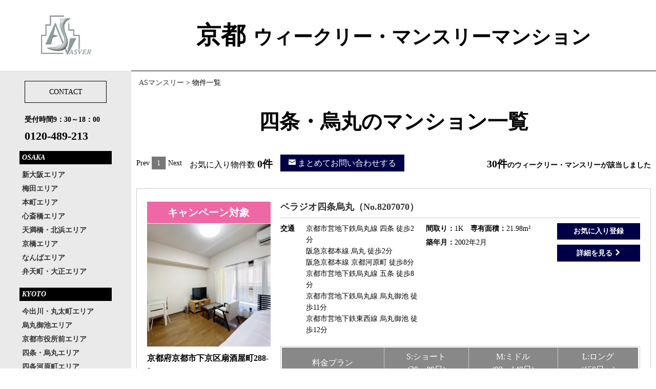

--- FILE ---
content_type: text/html; charset=UTF-8
request_url: https://www.westjapan-monthly.com/estate/category_1004.html
body_size: 10421
content:
<!DOCTYPE html>
<html dir="ltr" lang="ja"><!-- InstanceBegin template="/Templates/estate.dwt" codeOutsideHTMLIsLocked="false" -->
<head>
<meta charset="UTF-8">
<script type="text/javascript">
if ((navigator.userAgent.indexOf('iPhone') > 0) || navigator.userAgent.indexOf('iPod') > 0 || navigator.userAgent.indexOf('Android') > 0) {
        document.write('<meta name="viewport" content="width=device-width, user-scalable=yes" />');
    }else{
        document.write('');
    }
</script>

<!-- InstanceBeginEditable name="doctitle" -->
<link rel="canonical" href="https://www.westjapan-monthly.com/estate/category_1004.html" />
<title>四条・烏丸 | ウィークリーマンション・マンスリーマンションはASマンスリー</title>
<!-- InstanceEndEditable --><!-- InstanceBeginEditable name="head" -->
<meta name="description" content="四条・烏丸の一覧ページです。ウィークリーマンション・マンスリーマンションはASマンスリー" />
<meta name="keywords" content="大阪,京都,福岡,神戸,名古屋,ウィークリーマンション,マンスリーマンション,格安" />
<!-- InstanceEndEditable -->
<link href="/css/import.css?20201109" rel="stylesheet" type="text/css" media="screen,print,tv" />
<link rel="stylesheet" type="text/css" href="../js/drawer/drawer.css" />
<script src="/js/jquery-1.11.2.min.js"></script>
<!-- InstanceBeginEditable name="addscript" -->
<script type="text/javascript" src="../js/result.js" charset="utf-8"></script>
<!-- InstanceEndEditable -->
<script src="/js/script.js"></script>
<script src="/js/scrolltopcontrol.js?2020new"></script>
<!-- InstanceBeginEditable name="addscript-f" -->
<!-- InstanceEndEditable -->
<!-- Global site tag (gtag.js) - Google Analytics -->
<script async src="https://www.googletagmanager.com/gtag/js?id=UA-54660974-5"></script>
<script>
  window.dataLayer = window.dataLayer || [];
  function gtag(){dataLayer.push(arguments);}
  gtag('js', new Date());

  gtag('config', 'UA-54660974-5');
</script>

</head>
<body id="estate" class="pages">
	<header>
    	<h1><a href="http://www.westjapan-monthly.com/"><img src="/img/header/logo.jpg" alt="ウィークリー・マンスリーマンションならアスヴェル"></a></h1>
        <p class="contactBtn"><a href="/contact/index.html">CONTACT</a></p>
        <p class="times">受付時間9：30～18：00<br><span>0120-489-213</span></p>
        <nav>
        	<dl>
            	<dt>OSAKA</dt>
                <dd>
                	<ul>
                        <li><a href="/estate/category_645.html">新大阪エリア</a></li>
                        <li><a href="/estate/category_646.html">梅田エリア</a></li>
                        <li><a href="/estate/category_645.html">本町エリア</a></li>
                        <li><a href="/estate/category_648.html">心斎橋エリア</a></li>
                        <li><a href="/estate/category_650.html">天満橋・北浜エリア</a></li>
                        <li><a href="/estate/category_658.html">京橋エリア</a></li>
                        <li><a href="/estate/category_651.html">なんばエリア</a></li>
                        <li><a href="/estate/category_649.html">弁天町・大正エリア</a></li>
                    </ul>
                </dd>
            </dl>
            <dl>
            	<dt>KYOTO</dt>
                <dd>
                	<ul>
                        <li><a href="/estate/category_1001.html">今出川・丸太町エリア</a></li>
                        <li><a href="/estate/category_1002.html">烏丸御池エリア</a></li>
                        <li><a href="/estate/category_1003.html">京都市役所前エリア</a></li>
                        <li><a href="/estate/category_1004.html">四条・烏丸エリア</a></li>
                        <li><a href="/estate/category_1005.html">四条河原町エリア</a></li>
                        <li><a href="/estate/category_1006.html">烏丸五条エリア</a></li>
                        <li><a href="/estate/category_1007.html">京都駅エリア</a></li>
                    </ul>
                </dd>
            </dl>
			<p class="bizBnr_pc"><a href="https://www.bizmonthly.co.jp/" target="_blank"><img src="/img/footer/bizMonthly2.jpg" alt="全国版法人マンスリーマンションポータルサイト「biz,Monthly」"></a></p>
        </nav>
        <!-- spNav -->
        <p class="sp-menu"><a class="button button-border button-lg drawer-api-toggle">≡</a></p>
	</header>
	<div id="wrap">
		<div id="contents">


<!-- InstanceBeginEditable name="mid-h2" --><div id="mid-h2"><h2>京都<span>ウィークリー・マンスリーマンション</span></h2></div><!-- InstanceEndEditable -->
<!--
			<ul class="areaList">
				<li ><a href="/estate/area_6.html">福岡<span>エリアで探す</span></a></li>
				<li ><a href="/estate/area_4.html">神戸<span>エリアで探す</span></a></li>
				<li ><a href="/estate/area_1.html">大阪<span>エリアで探す</span></a></li>
				<li ><a href="/estate/area_2.html">京都<span>エリアで探す</span></a></li>
				<li ><a href="/estate/area_5.html">名古屋<span>エリアで探す</span></a></li>
			
			</ul>
-->
<div id="path"><p><!-- InstanceBeginEditable name="path" --><a href="http://www.westjapan-monthly.com/">ASマンスリー</a> &gt; 物件一覧<!-- InstanceEndEditable --></p></div>
<div id="main">
    <!-- InstanceBeginEditable name="main" -->
    <h2>四条・烏丸のマンション一覧</h2>
    <div class="resultHead">
                    <ul class="pager">
            <li class="prev">Prev</li>
                            <li><span>1</span></li>
                        <li class="next">Next</li>
    </ul>                            <p class="favText">お気に入り物件数 <span class="fav_item_num"></span></p>
            <p class="inqBtn sp_none"><a href="javascript:void(0);" class="btn_inquiry"><i class="icon-emailalt"></i> まとめてお問い合わせする</a></p>
                <p class="num"><span>30件</span>のウィークリー・マンスリーが該当しました</p>
    </div>

    <div id="resultList">

        
        <div class="wrap">
            <dl class="left">
                                    <dt class="campaign">キャンペーン対象</dt>
                                <dt class="pic"><a href="contents_1711123.html"><img src="https://www.asver-service.jp/data/images/article/230/img1.jpg" alt="四条烏丸Ⅰ(5260707)　洋室①"></a></dt>
                <dd class="add">京都府京都市下京区扇酒屋町288-2</dd>
                <dd class="map"><a href="javascript:void(0);" onclick="window.open('../map.php?no=1711123','map','width=520,height=520');"><i class="icon-map-marker"></i> マップを見る</a></dd>
            </dl>
            <div class="right">
                <h3><a href="contents_1711123.html">ベラジオ四条烏丸（No.8207070）</a></h3>
                <div class="spec">
                    <dl class="railway">
                        <dt>交通</dt>
                        <dd>
                                                            京都市営地下鉄烏丸線 四条 徒歩2分<br />
                                                            阪急京都本線 烏丸 徒歩2分<br />
                                                            阪急京都本線 京都河原町 徒歩8分<br />
                                                            京都市営地下鉄烏丸線 五条 徒歩8分<br />
                                                            京都市営地下鉄烏丸線 烏丸御池 徒歩11分<br />
                                                            京都市営地下鉄東西線 烏丸御池 徒歩12分<br />
                                                                                </dd>
                    </dl>
                    <ul class="madori">
                        <li><span>間取り：</span>1K</li>
                        <li><span>専有面積：</span>21.98m&sup2;</li>
                        <li><span>築年月：</span>2002年2月</li>
                    </ul>
                    <ul class="btns">
                                                                                    <li id="fav_230" class="favorite_on"><a href="javascript:void(0);" onclick="javascript:set_favorite_month('230','fav_230');">お気に入り登録</a></li>
                                                                            <li class="detail"><a href="contents_1711123.html">詳細を見る <i class="icon-chevron-right"></i></a></li>
                    </ul>
                </div>
            </div>
            <div class="specTable">
                <table>
                    <tr>
                        <th>料金プラン</th>
                                                <th>S:ショート<br />(30～89日)</th>
                        <th>M:ミドル<br />(90～149日)</th>
                        <th>L:ロング<br />(150日～)</th>
                    </tr>
                    <tr>
                        <td class="subttl">一日基本賃料</td>
		                        <td>
                                                            <span class="befour">6,380円/日</span><br />
                                <span class="after">3,190円/日</span>
                                                    </td>
                        <td>
                                                            <span class="befour">5,980円/日</span><br />
                                <span class="after">2,990円/日</span>
                                                    </td>
                        <td>
                                                            <span class="befour">5,580円/日</span><br />
                                <span class="after">2,790円/日</span>
                                                    </td>
                    </tr>
                </table>
            </div>
        </div><!-- /.wrap -->

        
        <div class="wrap">
            <dl class="left">
                                    <dt class="campaign">キャンペーン対象</dt>
                                <dt class="pic"><a href="contents_177261.html"><img src="https://www.asver-service.jp/data/images/article/209/img1.jpg" alt="四条烏丸Ⅲ(5280804)　LDK①"></a></dt>
                <dd class="add">京都府京都市下京区白楽天町５１５</dd>
                <dd class="map"><a href="javascript:void(0);" onclick="window.open('../map.php?no=177261','map','width=520,height=520');"><i class="icon-map-marker"></i> マップを見る</a></dd>
            </dl>
            <div class="right">
                <h3><a href="contents_177261.html">ASmonthly四条烏丸Ⅲ　8階　(8224080)</a></h3>
                <div class="spec">
                    <dl class="railway">
                        <dt>交通</dt>
                        <dd>
                                                            京都市営地下鉄烏丸線 四条 徒歩2分<br />
                                                            阪急京都本線 烏丸 徒歩4分<br />
                                                            京都市営地下鉄烏丸線 五条 徒歩9分<br />
                                                            阪急京都本線 大宮 徒歩12分<br />
                                                                                </dd>
                    </dl>
                    <ul class="madori">
                        <li><span>間取り：</span>1LDK</li>
                        <li><span>専有面積：</span>40.64m&sup2;</li>
                        <li><span>築年月：</span>2005年8月</li>
                    </ul>
                    <ul class="btns">
                                                                                    <li id="fav_209" class="favorite_on"><a href="javascript:void(0);" onclick="javascript:set_favorite_month('209','fav_209');">お気に入り登録</a></li>
                                                                            <li class="detail"><a href="contents_177261.html">詳細を見る <i class="icon-chevron-right"></i></a></li>
                    </ul>
                </div>
            </div>
            <div class="specTable">
                <table>
                    <tr>
                        <th>料金プラン</th>
                                                <th>S:ショート<br />(30～89日)</th>
                        <th>M:ミドル<br />(90～149日)</th>
                        <th>L:ロング<br />(150日～)</th>
                    </tr>
                    <tr>
                        <td class="subttl">一日基本賃料</td>
		                        <td>
                                                            <span class="befour">10,600円/日</span><br />
                                <span class="after">3,710円/日</span>
                                                    </td>
                        <td>
                                                            <span class="befour">10,400円/日</span><br />
                                <span class="after">3,640円/日</span>
                                                    </td>
                        <td>
                                                            <span class="befour">10,200円/日</span><br />
                                <span class="after">3,570円/日</span>
                                                    </td>
                    </tr>
                </table>
            </div>
        </div><!-- /.wrap -->

        
        <div class="wrap">
            <dl class="left">
                                    <dt class="campaign">キャンペーン対象</dt>
                                <dt class="pic"><a href="contents_20201214-5.html"><img src="https://www.asver-service.jp/data/images/article/488/img1.jpg" alt="京都四条(5220204)　洋室①"></a></dt>
                <dd class="add">京都府京都市中京区藤本町５５０</dd>
                <dd class="map"><a href="javascript:void(0);" onclick="window.open('../map.php?no=20201214-5','map','width=520,height=520');"><i class="icon-map-marker"></i> マップを見る</a></dd>
            </dl>
            <div class="right">
                <h3><a href="contents_20201214-5.html">biz.Monthly京都四条　2階 禁煙　(8164020)</a></h3>
                <div class="spec">
                    <dl class="railway">
                        <dt>交通</dt>
                        <dd>
                                                            阪急京都本線 烏丸 徒歩6分<br />
                                                            京都市営地下鉄烏丸線 四条 徒歩6分<br />
                                                            阪急京都本線 大宮 徒歩6分<br />
                                                            京福嵐山線 四条大宮 徒歩6分<br />
                                                        「四条堀川」停　徒歩2分                        </dd>
                    </dl>
                    <ul class="madori">
                        <li><span>間取り：</span>1K</li>
                        <li><span>専有面積：</span>26.38m&sup2;</li>
                        <li><span>築年月：</span>2004年12月</li>
                    </ul>
                    <ul class="btns">
                                                                                    <li id="fav_488" class="favorite_on"><a href="javascript:void(0);" onclick="javascript:set_favorite_month('488','fav_488');">お気に入り登録</a></li>
                                                                            <li class="detail"><a href="contents_20201214-5.html">詳細を見る <i class="icon-chevron-right"></i></a></li>
                    </ul>
                </div>
            </div>
            <div class="specTable">
                <table>
                    <tr>
                        <th>料金プラン</th>
                                                <th>S:ショート<br />(30～89日)</th>
                        <th>M:ミドル<br />(90～149日)</th>
                        <th>L:ロング<br />(150日～)</th>
                    </tr>
                    <tr>
                        <td class="subttl">一日基本賃料</td>
		                        <td>
                                                            <span class="befour">7,100円/日</span><br />
                                <span class="after">4,260円/日</span>
                                                    </td>
                        <td>
                                                            <span class="befour">6,600円/日</span><br />
                                <span class="after">3,960円/日</span>
                                                    </td>
                        <td>
                                                            <span class="befour">6,100円/日</span><br />
                                <span class="after">3,660円/日</span>
                                                    </td>
                    </tr>
                </table>
            </div>
        </div><!-- /.wrap -->

        
        <div class="wrap">
            <dl class="left">
                                    <dt class="campaign">キャンペーン対象</dt>
                                <dt class="pic"><a href="contents_171019-1.html"><img src="https://www.asver-service.jp/data/images/article/441/img1.jpg" alt="京都四条(5220303)　洋室①"></a></dt>
                <dd class="add">京都府京都市中京区藤本町５５０</dd>
                <dd class="map"><a href="javascript:void(0);" onclick="window.open('../map.php?no=171019-1','map','width=520,height=520');"><i class="icon-map-marker"></i> マップを見る</a></dd>
            </dl>
            <div class="right">
                <h3><a href="contents_171019-1.html">biz.Monthly京都四条　3階　(8163030)</a></h3>
                <div class="spec">
                    <dl class="railway">
                        <dt>交通</dt>
                        <dd>
                                                            阪急京都本線 烏丸 徒歩6分<br />
                                                            京都市営地下鉄烏丸線 四条 徒歩6分<br />
                                                            阪急京都本線 大宮 徒歩6分<br />
                                                            京福嵐山線 四条大宮 徒歩6分<br />
                                                        「四条堀川」停　徒歩2分                        </dd>
                    </dl>
                    <ul class="madori">
                        <li><span>間取り：</span>1K</li>
                        <li><span>専有面積：</span>26.38m&sup2;</li>
                        <li><span>築年月：</span>2004年12月</li>
                    </ul>
                    <ul class="btns">
                                                                                    <li id="fav_441" class="favorite_on"><a href="javascript:void(0);" onclick="javascript:set_favorite_month('441','fav_441');">お気に入り登録</a></li>
                                                                            <li class="detail"><a href="contents_171019-1.html">詳細を見る <i class="icon-chevron-right"></i></a></li>
                    </ul>
                </div>
            </div>
            <div class="specTable">
                <table>
                    <tr>
                        <th>料金プラン</th>
                                                <th>S:ショート<br />(30～89日)</th>
                        <th>M:ミドル<br />(90～149日)</th>
                        <th>L:ロング<br />(150日～)</th>
                    </tr>
                    <tr>
                        <td class="subttl">一日基本賃料</td>
		                        <td>
                                                            <span class="befour">7,000円/日</span><br />
                                <span class="after">4,200円/日</span>
                                                    </td>
                        <td>
                                                            <span class="befour">6,500円/日</span><br />
                                <span class="after">3,900円/日</span>
                                                    </td>
                        <td>
                                                            <span class="befour">6,000円/日</span><br />
                                <span class="after">3,600円/日</span>
                                                    </td>
                    </tr>
                </table>
            </div>
        </div><!-- /.wrap -->

        
        <div class="wrap">
            <dl class="left">
                                    <dt class="campaign">キャンペーン対象</dt>
                                <dt class="pic"><a href="contents_171019-211.html"><img src="https://www.asver-service.jp/data/images/article/470/img1.jpg" alt="京都四条(5220403)　洋室①"></a></dt>
                <dd class="add">京都府京都市中京区藤本町５５０</dd>
                <dd class="map"><a href="javascript:void(0);" onclick="window.open('../map.php?no=171019-211','map','width=520,height=520');"><i class="icon-map-marker"></i> マップを見る</a></dd>
            </dl>
            <div class="right">
                <h3><a href="contents_171019-211.html">biz.Monthly京都四条　4階　(8163040)</a></h3>
                <div class="spec">
                    <dl class="railway">
                        <dt>交通</dt>
                        <dd>
                                                            阪急京都本線 烏丸 徒歩6分<br />
                                                            京都市営地下鉄烏丸線 四条 徒歩6分<br />
                                                            阪急京都本線 大宮 徒歩6分<br />
                                                            京福嵐山線 四条大宮 徒歩6分<br />
                                                        「四条堀川」停　徒歩2分                        </dd>
                    </dl>
                    <ul class="madori">
                        <li><span>間取り：</span>1K</li>
                        <li><span>専有面積：</span>26.38m&sup2;</li>
                        <li><span>築年月：</span>2004年12月</li>
                    </ul>
                    <ul class="btns">
                                                                                    <li id="fav_470" class="favorite_on"><a href="javascript:void(0);" onclick="javascript:set_favorite_month('470','fav_470');">お気に入り登録</a></li>
                                                                            <li class="detail"><a href="contents_171019-211.html">詳細を見る <i class="icon-chevron-right"></i></a></li>
                    </ul>
                </div>
            </div>
            <div class="specTable">
                <table>
                    <tr>
                        <th>料金プラン</th>
                                                <th>S:ショート<br />(30～89日)</th>
                        <th>M:ミドル<br />(90～149日)</th>
                        <th>L:ロング<br />(150日～)</th>
                    </tr>
                    <tr>
                        <td class="subttl">一日基本賃料</td>
		                        <td>
                                                            <span class="befour">7,000円/日</span><br />
                                <span class="after">4,200円/日</span>
                                                    </td>
                        <td>
                                                            <span class="befour">6,500円/日</span><br />
                                <span class="after">3,900円/日</span>
                                                    </td>
                        <td>
                                                            <span class="befour">6,000円/日</span><br />
                                <span class="after">3,600円/日</span>
                                                    </td>
                    </tr>
                </table>
            </div>
        </div><!-- /.wrap -->

        
        <div class="wrap">
            <dl class="left">
                                    <dt class="campaign">キャンペーン対象</dt>
                                <dt class="pic"><a href="contents_20220113-1.html"><img src="https://www.asver-service.jp/data/images/article/601/img1.jpg" alt="京都四条(5220603)　洋室①"></a></dt>
                <dd class="add">京都府京都市中京区藤本町５５０</dd>
                <dd class="map"><a href="javascript:void(0);" onclick="window.open('../map.php?no=20220113-1','map','width=520,height=520');"><i class="icon-map-marker"></i> マップを見る</a></dd>
            </dl>
            <div class="right">
                <h3><a href="contents_20220113-1.html">biz,Monthly京都四条　6階 禁煙　(8163060)</a></h3>
                <div class="spec">
                    <dl class="railway">
                        <dt>交通</dt>
                        <dd>
                                                            阪急京都本線 烏丸 徒歩6分<br />
                                                            京都市営地下鉄烏丸線 四条 徒歩6分<br />
                                                            阪急京都本線 大宮 徒歩6分<br />
                                                            京福嵐山線 四条大宮 徒歩6分<br />
                                                        「四条堀川」停　徒歩2分                        </dd>
                    </dl>
                    <ul class="madori">
                        <li><span>間取り：</span>1K</li>
                        <li><span>専有面積：</span>26.38m&sup2;</li>
                        <li><span>築年月：</span>2004年12月</li>
                    </ul>
                    <ul class="btns">
                                                                                    <li id="fav_601" class="favorite_on"><a href="javascript:void(0);" onclick="javascript:set_favorite_month('601','fav_601');">お気に入り登録</a></li>
                                                                            <li class="detail"><a href="contents_20220113-1.html">詳細を見る <i class="icon-chevron-right"></i></a></li>
                    </ul>
                </div>
            </div>
            <div class="specTable">
                <table>
                    <tr>
                        <th>料金プラン</th>
                                                <th>S:ショート<br />(30～89日)</th>
                        <th>M:ミドル<br />(90～149日)</th>
                        <th>L:ロング<br />(150日～)</th>
                    </tr>
                    <tr>
                        <td class="subttl">一日基本賃料</td>
		                        <td>
                                                            <span class="befour">7,400円/日</span><br />
                                <span class="after">4,440円/日</span>
                                                    </td>
                        <td>
                                                            <span class="befour">6,900円/日</span><br />
                                <span class="after">4,140円/日</span>
                                                    </td>
                        <td>
                                                            <span class="befour">6,400円/日</span><br />
                                <span class="after">3,840円/日</span>
                                                    </td>
                    </tr>
                </table>
            </div>
        </div><!-- /.wrap -->

        
        <div class="wrap">
            <dl class="left">
                                    <dt class="campaign">キャンペーン対象</dt>
                                <dt class="pic"><a href="contents_171019-3.html"><img src="https://www.asver-service.jp/data/images/article/223/img1.jpg" alt="京都四条(5220604)　洋室①"></a></dt>
                <dd class="add">京都府京都市中京区藤本町５５０</dd>
                <dd class="map"><a href="javascript:void(0);" onclick="window.open('../map.php?no=171019-3','map','width=520,height=520');"><i class="icon-map-marker"></i> マップを見る</a></dd>
            </dl>
            <div class="right">
                <h3><a href="contents_171019-3.html">biz.Monthly京都四条　6階　(8164060)</a></h3>
                <div class="spec">
                    <dl class="railway">
                        <dt>交通</dt>
                        <dd>
                                                            阪急京都本線 烏丸 徒歩6分<br />
                                                            京都市営地下鉄烏丸線 四条 徒歩6分<br />
                                                            阪急京都本線 大宮 徒歩6分<br />
                                                            京福嵐山線 四条大宮 徒歩6分<br />
                                                        「四条堀川」停　徒歩2分                        </dd>
                    </dl>
                    <ul class="madori">
                        <li><span>間取り：</span>1K</li>
                        <li><span>専有面積：</span>26.38m&sup2;</li>
                        <li><span>築年月：</span>2004年12月</li>
                    </ul>
                    <ul class="btns">
                                                                                    <li id="fav_223" class="favorite_on"><a href="javascript:void(0);" onclick="javascript:set_favorite_month('223','fav_223');">お気に入り登録</a></li>
                                                                            <li class="detail"><a href="contents_171019-3.html">詳細を見る <i class="icon-chevron-right"></i></a></li>
                    </ul>
                </div>
            </div>
            <div class="specTable">
                <table>
                    <tr>
                        <th>料金プラン</th>
                                                <th>S:ショート<br />(30～89日)</th>
                        <th>M:ミドル<br />(90～149日)</th>
                        <th>L:ロング<br />(150日～)</th>
                    </tr>
                    <tr>
                        <td class="subttl">一日基本賃料</td>
		                        <td>
                                                            <span class="befour">6,900円/日</span><br />
                                <span class="after">4,140円/日</span>
                                                    </td>
                        <td>
                                                            <span class="befour">6,400円/日</span><br />
                                <span class="after">3,840円/日</span>
                                                    </td>
                        <td>
                                                            <span class="befour">5,900円/日</span><br />
                                <span class="after">3,540円/日</span>
                                                    </td>
                    </tr>
                </table>
            </div>
        </div><!-- /.wrap -->

        
        <div class="wrap">
            <dl class="left">
                                    <dt class="campaign">キャンペーン対象</dt>
                                <dt class="pic"><a href="contents_8255455.html"><img src="https://www.asver-service.jp/data/images/article/471/img1.jpg" alt="京都四条(5220706)　洋室①"></a></dt>
                <dd class="add">京都府京都市中京区藤本町５５０</dd>
                <dd class="map"><a href="javascript:void(0);" onclick="window.open('../map.php?no=8255455','map','width=520,height=520');"><i class="icon-map-marker"></i> マップを見る</a></dd>
            </dl>
            <div class="right">
                <h3><a href="contents_8255455.html">biz.Monthly京都四条　7階　(8166070)</a></h3>
                <div class="spec">
                    <dl class="railway">
                        <dt>交通</dt>
                        <dd>
                                                            阪急京都本線 烏丸 徒歩6分<br />
                                                            京都市営地下鉄烏丸線 四条 徒歩6分<br />
                                                            阪急京都本線 大宮 徒歩6分<br />
                                                            京福嵐山線 四条大宮 徒歩6分<br />
                                                        「四条堀川」停　徒歩2分                        </dd>
                    </dl>
                    <ul class="madori">
                        <li><span>間取り：</span>1K</li>
                        <li><span>専有面積：</span>28.77m&sup2;</li>
                        <li><span>築年月：</span>2004年12月</li>
                    </ul>
                    <ul class="btns">
                                                                                    <li id="fav_471" class="favorite_on"><a href="javascript:void(0);" onclick="javascript:set_favorite_month('471','fav_471');">お気に入り登録</a></li>
                                                                            <li class="detail"><a href="contents_8255455.html">詳細を見る <i class="icon-chevron-right"></i></a></li>
                    </ul>
                </div>
            </div>
            <div class="specTable">
                <table>
                    <tr>
                        <th>料金プラン</th>
                                                <th>S:ショート<br />(30～89日)</th>
                        <th>M:ミドル<br />(90～149日)</th>
                        <th>L:ロング<br />(150日～)</th>
                    </tr>
                    <tr>
                        <td class="subttl">一日基本賃料</td>
		                        <td>
                                                            <span class="befour">9,000円/日</span><br />
                                <span class="after">3,150円/日</span>
                                                    </td>
                        <td>
                                                            <span class="befour">8,800円/日</span><br />
                                <span class="after">3,080円/日</span>
                                                    </td>
                        <td>
                                                            <span class="befour">8,600円/日</span><br />
                                <span class="after">3,010円/日</span>
                                                    </td>
                    </tr>
                </table>
            </div>
        </div><!-- /.wrap -->

        
        <div class="wrap">
            <dl class="left">
                                    <dt class="campaign">キャンペーン対象</dt>
                                <dt class="pic"><a href="contents_171014.html"><img src="https://www.asver-service.jp/data/images/article/221/img1.jpg" alt="京都四条(5220807)　カウンターキッチン①"></a></dt>
                <dd class="add">京都府京都市中京区藤本町５５０</dd>
                <dd class="map"><a href="javascript:void(0);" onclick="window.open('../map.php?no=171014','map','width=520,height=520');"><i class="icon-map-marker"></i> マップを見る</a></dd>
            </dl>
            <div class="right">
                <h3><a href="contents_171014.html">biz.Monthly京都四条　8階　(8167080)</a></h3>
                <div class="spec">
                    <dl class="railway">
                        <dt>交通</dt>
                        <dd>
                                                            阪急京都本線 烏丸 徒歩6分<br />
                                                            京都市営地下鉄烏丸線 四条 徒歩6分<br />
                                                            阪急京都本線 大宮 徒歩6分<br />
                                                            京福嵐山線 四条大宮 徒歩6分<br />
                                                        「四条堀川」停　徒歩2分                        </dd>
                    </dl>
                    <ul class="madori">
                        <li><span>間取り：</span>1K</li>
                        <li><span>専有面積：</span>32.02m&sup2;</li>
                        <li><span>築年月：</span>2004年12月</li>
                    </ul>
                    <ul class="btns">
                                                                                    <li id="fav_221" class="favorite_on"><a href="javascript:void(0);" onclick="javascript:set_favorite_month('221','fav_221');">お気に入り登録</a></li>
                                                                            <li class="detail"><a href="contents_171014.html">詳細を見る <i class="icon-chevron-right"></i></a></li>
                    </ul>
                </div>
            </div>
            <div class="specTable">
                <table>
                    <tr>
                        <th>料金プラン</th>
                                                <th>S:ショート<br />(30～89日)</th>
                        <th>M:ミドル<br />(90～149日)</th>
                        <th>L:ロング<br />(150日～)</th>
                    </tr>
                    <tr>
                        <td class="subttl">一日基本賃料</td>
		                        <td>
                                                            <span class="befour">7,500円/日</span><br />
                                <span class="after">4,500円/日</span>
                                                    </td>
                        <td>
                                                            <span class="befour">7,000円/日</span><br />
                                <span class="after">4,200円/日</span>
                                                    </td>
                        <td>
                                                            <span class="befour">6,500円/日</span><br />
                                <span class="after">3,900円/日</span>
                                                    </td>
                    </tr>
                </table>
            </div>
        </div><!-- /.wrap -->

        
        <div class="wrap">
            <dl class="left">
                                    <dt class="campaign">キャンペーン対象</dt>
                                <dt class="pic"><a href="contents_20220113-2.html"><img src="https://www.asver-service.jp/data/images/article/602/img1.jpg" alt="京都四条(5220905)　洋室①"></a></dt>
                <dd class="add">京都府京都市中京区藤本町５５０</dd>
                <dd class="map"><a href="javascript:void(0);" onclick="window.open('../map.php?no=20220113-2','map','width=520,height=520');"><i class="icon-map-marker"></i> マップを見る</a></dd>
            </dl>
            <div class="right">
                <h3><a href="contents_20220113-2.html">biz,Monthly京都四条　9階 禁煙　(8165090)</a></h3>
                <div class="spec">
                    <dl class="railway">
                        <dt>交通</dt>
                        <dd>
                                                            阪急京都本線 烏丸 徒歩6分<br />
                                                            京都市営地下鉄烏丸線 四条 徒歩6分<br />
                                                            阪急京都本線 大宮 徒歩6分<br />
                                                            京福嵐山線 四条大宮 徒歩6分<br />
                                                        「四条堀川」停　徒歩2分                        </dd>
                    </dl>
                    <ul class="madori">
                        <li><span>間取り：</span>1K</li>
                        <li><span>専有面積：</span>28.77m&sup2;</li>
                        <li><span>築年月：</span>2004年12月</li>
                    </ul>
                    <ul class="btns">
                                                                                    <li id="fav_602" class="favorite_on"><a href="javascript:void(0);" onclick="javascript:set_favorite_month('602','fav_602');">お気に入り登録</a></li>
                                                                            <li class="detail"><a href="contents_20220113-2.html">詳細を見る <i class="icon-chevron-right"></i></a></li>
                    </ul>
                </div>
            </div>
            <div class="specTable">
                <table>
                    <tr>
                        <th>料金プラン</th>
                                                <th>S:ショート<br />(30～89日)</th>
                        <th>M:ミドル<br />(90～149日)</th>
                        <th>L:ロング<br />(150日～)</th>
                    </tr>
                    <tr>
                        <td class="subttl">一日基本賃料</td>
		                        <td>
                                                            <span class="befour">7,800円/日</span><br />
                                <span class="after">4,680円/日</span>
                                                    </td>
                        <td>
                                                            <span class="befour">7,300円/日</span><br />
                                <span class="after">4,380円/日</span>
                                                    </td>
                        <td>
                                                            <span class="befour">6,800円/日</span><br />
                                <span class="after">4,080円/日</span>
                                                    </td>
                    </tr>
                </table>
            </div>
        </div><!-- /.wrap -->

        
        <div class="wrap">
            <dl class="left">
                                    <dt class="campaign">キャンペーン対象</dt>
                                <dt class="pic"><a href="contents_177271222.html"><img src="https://www.asver-service.jp/data/images/article/473/img1.jpg" alt="京都四条(5221102)　洋室①"></a></dt>
                <dd class="add">京都府京都市中京区藤本町５５０</dd>
                <dd class="map"><a href="javascript:void(0);" onclick="window.open('../map.php?no=177271222','map','width=520,height=520');"><i class="icon-map-marker"></i> マップを見る</a></dd>
            </dl>
            <div class="right">
                <h3><a href="contents_177271222.html">biz.Monthly京都四条　11階　(8162011)</a></h3>
                <div class="spec">
                    <dl class="railway">
                        <dt>交通</dt>
                        <dd>
                                                            阪急京都本線 烏丸 徒歩6分<br />
                                                            京都市営地下鉄烏丸線 四条 徒歩6分<br />
                                                            阪急京都本線 大宮 徒歩6分<br />
                                                            京福嵐山線 四条大宮 徒歩6分<br />
                                                        「四条堀川」停　徒歩2分                        </dd>
                    </dl>
                    <ul class="madori">
                        <li><span>間取り：</span>1K</li>
                        <li><span>専有面積：</span>25.75m&sup2;</li>
                        <li><span>築年月：</span>2004年12月</li>
                    </ul>
                    <ul class="btns">
                                                                                    <li id="fav_473" class="favorite_on"><a href="javascript:void(0);" onclick="javascript:set_favorite_month('473','fav_473');">お気に入り登録</a></li>
                                                                            <li class="detail"><a href="contents_177271222.html">詳細を見る <i class="icon-chevron-right"></i></a></li>
                    </ul>
                </div>
            </div>
            <div class="specTable">
                <table>
                    <tr>
                        <th>料金プラン</th>
                                                <th>S:ショート<br />(30～89日)</th>
                        <th>M:ミドル<br />(90～149日)</th>
                        <th>L:ロング<br />(150日～)</th>
                    </tr>
                    <tr>
                        <td class="subttl">一日基本賃料</td>
		                        <td>
                                                            <span class="befour">7,100円/日</span><br />
                                <span class="after">4,260円/日</span>
                                                    </td>
                        <td>
                                                            <span class="befour">6,600円/日</span><br />
                                <span class="after">3,960円/日</span>
                                                    </td>
                        <td>
                                                            <span class="befour">6,100円/日</span><br />
                                <span class="after">3,660円/日</span>
                                                    </td>
                    </tr>
                </table>
            </div>
        </div><!-- /.wrap -->

        
        <div class="wrap">
            <dl class="left">
                                    <dt class="campaign">キャンペーン対象</dt>
                                <dt class="pic"><a href="contents_20210720-2.html"><img src="https://www.asver-service.jp/data/images/article/567/img1.jpg" alt="京都四条(5221104)　洋室①"></a></dt>
                <dd class="add">京都府京都市中京区藤本町５５０</dd>
                <dd class="map"><a href="javascript:void(0);" onclick="window.open('../map.php?no=20210720-2','map','width=520,height=520');"><i class="icon-map-marker"></i> マップを見る</a></dd>
            </dl>
            <div class="right">
                <h3><a href="contents_20210720-2.html">biz,Monthly京都四条　11階 禁煙　(8164011)</a></h3>
                <div class="spec">
                    <dl class="railway">
                        <dt>交通</dt>
                        <dd>
                                                            阪急京都本線 烏丸 徒歩6分<br />
                                                            京都市営地下鉄烏丸線 四条 徒歩6分<br />
                                                            阪急京都本線 大宮 徒歩6分<br />
                                                            京福嵐山線 四条大宮 徒歩6分<br />
                                                        「四条堀川」停　徒歩2分                        </dd>
                    </dl>
                    <ul class="madori">
                        <li><span>間取り：</span>1K</li>
                        <li><span>専有面積：</span>26.38m&sup2;</li>
                        <li><span>築年月：</span>2004年12月</li>
                    </ul>
                    <ul class="btns">
                                                                                    <li id="fav_567" class="favorite_on"><a href="javascript:void(0);" onclick="javascript:set_favorite_month('567','fav_567');">お気に入り登録</a></li>
                                                                            <li class="detail"><a href="contents_20210720-2.html">詳細を見る <i class="icon-chevron-right"></i></a></li>
                    </ul>
                </div>
            </div>
            <div class="specTable">
                <table>
                    <tr>
                        <th>料金プラン</th>
                                                <th>S:ショート<br />(30～89日)</th>
                        <th>M:ミドル<br />(90～149日)</th>
                        <th>L:ロング<br />(150日～)</th>
                    </tr>
                    <tr>
                        <td class="subttl">一日基本賃料</td>
		                        <td>
                                                            <span class="befour">8,900円/日</span><br />
                                <span class="after">3,115円/日</span>
                                                    </td>
                        <td>
                                                            <span class="befour">8,700円/日</span><br />
                                <span class="after">3,045円/日</span>
                                                    </td>
                        <td>
                                                            <span class="befour">8,500円/日</span><br />
                                <span class="after">2,975円/日</span>
                                                    </td>
                    </tr>
                </table>
            </div>
        </div><!-- /.wrap -->

        
        <div class="wrap">
            <dl class="left">
                                    <dt class="campaign">キャンペーン対象</dt>
                                <dt class="pic"><a href="contents_20240628.html"><img src="https://www.asver-service.jp/data/images/article/760/img1.jpg" alt="京都四条西院(5460508)　洋室①"></a></dt>
                <dd class="add">京都府京都市右京区西院日照町18</dd>
                <dd class="map"><a href="javascript:void(0);" onclick="window.open('../map.php?no=20240628','map','width=520,height=520');"><i class="icon-map-marker"></i> マップを見る</a></dd>
            </dl>
            <div class="right">
                <h3><a href="contents_20240628.html">biz.Monthly京都四条西院　５階　(8268050)</a></h3>
                <div class="spec">
                    <dl class="railway">
                        <dt>交通</dt>
                        <dd>
                                                            阪急京都本線 西院 徒歩10分<br />
                                                            京福嵐山線 山ノ内 徒歩11分<br />
                                                            京福嵐山線 西院 徒歩13分<br />
                                                                                </dd>
                    </dl>
                    <ul class="madori">
                        <li><span>間取り：</span>1K</li>
                        <li><span>専有面積：</span>23.1m&sup2;</li>
                        <li><span>築年月：</span>2023年3月</li>
                    </ul>
                    <ul class="btns">
                                                                                    <li id="fav_760" class="favorite_on"><a href="javascript:void(0);" onclick="javascript:set_favorite_month('760','fav_760');">お気に入り登録</a></li>
                                                                            <li class="detail"><a href="contents_20240628.html">詳細を見る <i class="icon-chevron-right"></i></a></li>
                    </ul>
                </div>
            </div>
            <div class="specTable">
                <table>
                    <tr>
                        <th>料金プラン</th>
                                                <th>S:ショート<br />(30～89日)</th>
                        <th>M:ミドル<br />(90～149日)</th>
                        <th>L:ロング<br />(150日～)</th>
                    </tr>
                    <tr>
                        <td class="subttl">一日基本賃料</td>
		                        <td>
                                                            <span class="befour">7,200円/日</span><br />
                                <span class="after">4,320円/日</span>
                                                    </td>
                        <td>
                                                            <span class="befour">6,700円/日</span><br />
                                <span class="after">4,020円/日</span>
                                                    </td>
                        <td>
                                                            <span class="befour">6,200円/日</span><br />
                                <span class="after">3,720円/日</span>
                                                    </td>
                    </tr>
                </table>
            </div>
        </div><!-- /.wrap -->

        
        <div class="wrap">
            <dl class="left">
                                    <dt class="campaign">キャンペーン対象</dt>
                                <dt class="pic"><a href="contents_20230223-1.html"><img src="https://www.asver-service.jp/data/images/article/653/img1.jpg" alt="四条烏丸エイペックス(5250302)　洋室①"></a></dt>
                <dd class="add">京都府京都市下京区高辻町</dd>
                <dd class="map"><a href="javascript:void(0);" onclick="window.open('../map.php?no=20230223-1','map','width=520,height=520');"><i class="icon-map-marker"></i> マップを見る</a></dd>
            </dl>
            <div class="right">
                <h3><a href="contents_20230223-1.html">biz-Monthly四条烏丸エイペックス　3階 禁煙　(8192030)</a></h3>
                <div class="spec">
                    <dl class="railway">
                        <dt>交通</dt>
                        <dd>
                                                            京都市営地下鉄烏丸線 四条 徒歩5分<br />
                                                            阪急京都本線 烏丸 徒歩6分<br />
                                                            京都市営地下鉄烏丸線 五条 徒歩6分<br />
                                                                                </dd>
                    </dl>
                    <ul class="madori">
                        <li><span>間取り：</span>1K</li>
                        <li><span>専有面積：</span>26.4m&sup2;</li>
                        <li><span>築年月：</span>2003年9月</li>
                    </ul>
                    <ul class="btns">
                                                                                    <li id="fav_653" class="favorite_on"><a href="javascript:void(0);" onclick="javascript:set_favorite_month('653','fav_653');">お気に入り登録</a></li>
                                                                            <li class="detail"><a href="contents_20230223-1.html">詳細を見る <i class="icon-chevron-right"></i></a></li>
                    </ul>
                </div>
            </div>
            <div class="specTable">
                <table>
                    <tr>
                        <th>料金プラン</th>
                                                <th>S:ショート<br />(30～89日)</th>
                        <th>M:ミドル<br />(90～149日)</th>
                        <th>L:ロング<br />(150日～)</th>
                    </tr>
                    <tr>
                        <td class="subttl">一日基本賃料</td>
		                        <td>
                                                            <span class="befour">7,200円/日</span><br />
                                <span class="after">4,320円/日</span>
                                                    </td>
                        <td>
                                                            <span class="befour">6,700円/日</span><br />
                                <span class="after">4,020円/日</span>
                                                    </td>
                        <td>
                                                            <span class="befour">6,200円/日</span><br />
                                <span class="after">3,720円/日</span>
                                                    </td>
                    </tr>
                </table>
            </div>
        </div><!-- /.wrap -->

        
        <div class="wrap">
            <dl class="left">
                                    <dt class="campaign">キャンペーン対象</dt>
                                <dt class="pic"><a href="contents_200222.html"><img src="https://www.asver-service.jp/data/images/article/346/img1.jpg" alt="四条烏丸エイペックス(5250404)　洋室①"></a></dt>
                <dd class="add">京都府京都市下京区高辻町</dd>
                <dd class="map"><a href="javascript:void(0);" onclick="window.open('../map.php?no=200222','map','width=520,height=520');"><i class="icon-map-marker"></i> マップを見る</a></dd>
            </dl>
            <div class="right">
                <h3><a href="contents_200222.html">biz-Monthly四条烏丸エイペックス　4階 禁煙　(8194040)</a></h3>
                <div class="spec">
                    <dl class="railway">
                        <dt>交通</dt>
                        <dd>
                                                            京都市営地下鉄烏丸線 四条 徒歩5分<br />
                                                            阪急京都本線 烏丸 徒歩6分<br />
                                                            京都市営地下鉄烏丸線 五条 徒歩6分<br />
                                                                                </dd>
                    </dl>
                    <ul class="madori">
                        <li><span>間取り：</span>1K</li>
                        <li><span>専有面積：</span>26.4m&sup2;</li>
                        <li><span>築年月：</span>2003年9月</li>
                    </ul>
                    <ul class="btns">
                                                                                    <li id="fav_346" class="favorite_on"><a href="javascript:void(0);" onclick="javascript:set_favorite_month('346','fav_346');">お気に入り登録</a></li>
                                                                            <li class="detail"><a href="contents_200222.html">詳細を見る <i class="icon-chevron-right"></i></a></li>
                    </ul>
                </div>
            </div>
            <div class="specTable">
                <table>
                    <tr>
                        <th>料金プラン</th>
                                                <th>S:ショート<br />(30～89日)</th>
                        <th>M:ミドル<br />(90～149日)</th>
                        <th>L:ロング<br />(150日～)</th>
                    </tr>
                    <tr>
                        <td class="subttl">一日基本賃料</td>
		                        <td>
                                                            <span class="befour">8,600円/日</span><br />
                                <span class="after">3,010円/日</span>
                                                    </td>
                        <td>
                                                            <span class="befour">8,400円/日</span><br />
                                <span class="after">2,940円/日</span>
                                                    </td>
                        <td>
                                                            <span class="befour">8,200円/日</span><br />
                                <span class="after">2,870円/日</span>
                                                    </td>
                    </tr>
                </table>
            </div>
        </div><!-- /.wrap -->

        
        <div class="wrap">
            <dl class="left">
                                    <dt class="campaign">キャンペーン対象</dt>
                                <dt class="pic"><a href="contents_82571.html"><img src="https://www.asver-service.jp/data/images/article/3/img1.jpg" alt="四条烏丸プレサンス(5240202)　洋室①"></a></dt>
                <dd class="add">京都府京都市下京区玉津島町３１１</dd>
                <dd class="map"><a href="javascript:void(0);" onclick="window.open('../map.php?no=82571','map','width=520,height=520');"><i class="icon-map-marker"></i> マップを見る</a></dd>
            </dl>
            <div class="right">
                <h3><a href="contents_82571.html">biz-Monthly四条烏丸プレサンス　2階　(8182020)</a></h3>
                <div class="spec">
                    <dl class="railway">
                        <dt>交通</dt>
                        <dd>
                                                            京都市営地下鉄烏丸線 四条 徒歩4分<br />
                                                            阪急京都本線 烏丸 徒歩5分<br />
                                                            京都市営地下鉄烏丸線 五条 徒歩4分<br />
                                                                                </dd>
                    </dl>
                    <ul class="madori">
                        <li><span>間取り：</span>1K</li>
                        <li><span>専有面積：</span>19.05m&sup2;</li>
                        <li><span>築年月：</span>2001年11月</li>
                    </ul>
                    <ul class="btns">
                                                                                    <li id="fav_3" class="favorite_on"><a href="javascript:void(0);" onclick="javascript:set_favorite_month('3','fav_3');">お気に入り登録</a></li>
                                                                            <li class="detail"><a href="contents_82571.html">詳細を見る <i class="icon-chevron-right"></i></a></li>
                    </ul>
                </div>
            </div>
            <div class="specTable">
                <table>
                    <tr>
                        <th>料金プラン</th>
                                                <th>S:ショート<br />(30～89日)</th>
                        <th>M:ミドル<br />(90～149日)</th>
                        <th>L:ロング<br />(150日～)</th>
                    </tr>
                    <tr>
                        <td class="subttl">一日基本賃料</td>
		                        <td>
                                                            <span class="befour">8,000円/日</span><br />
                                <span class="after">2,800円/日</span>
                                                    </td>
                        <td>
                                                            <span class="befour">7,800円/日</span><br />
                                <span class="after">2,730円/日</span>
                                                    </td>
                        <td>
                                                            <span class="befour">7,600円/日</span><br />
                                <span class="after">2,660円/日</span>
                                                    </td>
                    </tr>
                </table>
            </div>
        </div><!-- /.wrap -->

        
        <div class="wrap">
            <dl class="left">
                                    <dt class="campaign">キャンペーン対象</dt>
                                <dt class="pic"><a href="contents_20210408-2.html"><img src="https://www.asver-service.jp/data/images/article/543/img1.jpg" alt="京都烏丸(5270304)　洋室①"></a></dt>
                <dd class="add">京都府京都市下京区山王町５５５</dd>
                <dd class="map"><a href="javascript:void(0);" onclick="window.open('../map.php?no=20210408-2','map','width=520,height=520');"><i class="icon-map-marker"></i> マップを見る</a></dd>
            </dl>
            <div class="right">
                <h3><a href="contents_20210408-2.html">biz.Monthly京都烏丸　3階 禁煙　(8214030)</a></h3>
                <div class="spec">
                    <dl class="railway">
                        <dt>交通</dt>
                        <dd>
                                                            京都市営地下鉄烏丸線 四条 徒歩4分<br />
                                                            阪急京都本線 烏丸 徒歩4分<br />
                                                            京都市営地下鉄烏丸線 五条 徒歩7分<br />
                                                            阪急京都本線 京都河原町 徒歩13分<br />
                                                            京都市営地下鉄烏丸線 烏丸御池 徒歩13分<br />
                                                            京都市営地下鉄東西線 烏丸御池 徒歩13分<br />
                                                                                </dd>
                    </dl>
                    <ul class="madori">
                        <li><span>間取り：</span>1K</li>
                        <li><span>専有面積：</span>28.2m&sup2;</li>
                        <li><span>築年月：</span>2005年12月</li>
                    </ul>
                    <ul class="btns">
                                                                                    <li id="fav_543" class="favorite_on"><a href="javascript:void(0);" onclick="javascript:set_favorite_month('543','fav_543');">お気に入り登録</a></li>
                                                                            <li class="detail"><a href="contents_20210408-2.html">詳細を見る <i class="icon-chevron-right"></i></a></li>
                    </ul>
                </div>
            </div>
            <div class="specTable">
                <table>
                    <tr>
                        <th>料金プラン</th>
                                                <th>S:ショート<br />(30～89日)</th>
                        <th>M:ミドル<br />(90～149日)</th>
                        <th>L:ロング<br />(150日～)</th>
                    </tr>
                    <tr>
                        <td class="subttl">一日基本賃料</td>
		                        <td>
                                                            <span class="befour">7,500円/日</span><br />
                                <span class="after">4,500円/日</span>
                                                    </td>
                        <td>
                                                            <span class="befour">7,000円/日</span><br />
                                <span class="after">4,200円/日</span>
                                                    </td>
                        <td>
                                                            <span class="befour">6,500円/日</span><br />
                                <span class="after">3,900円/日</span>
                                                    </td>
                    </tr>
                </table>
            </div>
        </div><!-- /.wrap -->

        
        <div class="wrap">
            <dl class="left">
                                    <dt class="campaign">キャンペーン対象</dt>
                                <dt class="pic"><a href="contents_825741111.html"><img src="https://www.asver-service.jp/data/images/article/494/img1.jpg" alt="京都烏丸(5270503)　洋室①"></a></dt>
                <dd class="add">京都府京都市下京区山王町５５５</dd>
                <dd class="map"><a href="javascript:void(0);" onclick="window.open('../map.php?no=825741111','map','width=520,height=520');"><i class="icon-map-marker"></i> マップを見る</a></dd>
            </dl>
            <div class="right">
                <h3><a href="contents_825741111.html">biz.Monthly京都烏丸　5階　(8213050)</a></h3>
                <div class="spec">
                    <dl class="railway">
                        <dt>交通</dt>
                        <dd>
                                                            京都市営地下鉄烏丸線 四条 徒歩4分<br />
                                                            阪急京都本線 烏丸 徒歩4分<br />
                                                            京都市営地下鉄烏丸線 五条 徒歩7分<br />
                                                            阪急京都本線 京都河原町 徒歩13分<br />
                                                            京都市営地下鉄烏丸線 烏丸御池 徒歩13分<br />
                                                            京都市営地下鉄東西線 烏丸御池 徒歩13分<br />
                                                                                </dd>
                    </dl>
                    <ul class="madori">
                        <li><span>間取り：</span>1K</li>
                        <li><span>専有面積：</span>28.2m&sup2;</li>
                        <li><span>築年月：</span>2005年12月</li>
                    </ul>
                    <ul class="btns">
                                                                                    <li id="fav_494" class="favorite_on"><a href="javascript:void(0);" onclick="javascript:set_favorite_month('494','fav_494');">お気に入り登録</a></li>
                                                                            <li class="detail"><a href="contents_825741111.html">詳細を見る <i class="icon-chevron-right"></i></a></li>
                    </ul>
                </div>
            </div>
            <div class="specTable">
                <table>
                    <tr>
                        <th>料金プラン</th>
                                                <th>S:ショート<br />(30～89日)</th>
                        <th>M:ミドル<br />(90～149日)</th>
                        <th>L:ロング<br />(150日～)</th>
                    </tr>
                    <tr>
                        <td class="subttl">一日基本賃料</td>
		                        <td>
                                                            <span class="befour">7,400円/日</span><br />
                                <span class="after">4,440円/日</span>
                                                    </td>
                        <td>
                                                            <span class="befour">6,900円/日</span><br />
                                <span class="after">4,140円/日</span>
                                                    </td>
                        <td>
                                                            <span class="befour">6,400円/日</span><br />
                                <span class="after">3,840円/日</span>
                                                    </td>
                    </tr>
                </table>
            </div>
        </div><!-- /.wrap -->

        
        <div class="wrap">
            <dl class="left">
                                    <dt class="campaign">キャンペーン対象</dt>
                                <dt class="pic"><a href="contents_82574-1.html"><img src="https://www.asver-service.jp/data/images/article/445/img1.jpg" alt="京都烏丸(5270902)　外玄関"></a></dt>
                <dd class="add">京都府京都市下京区山王町５５５</dd>
                <dd class="map"><a href="javascript:void(0);" onclick="window.open('../map.php?no=82574-1','map','width=520,height=520');"><i class="icon-map-marker"></i> マップを見る</a></dd>
            </dl>
            <div class="right">
                <h3><a href="contents_82574-1.html">biz.Monthly京都烏丸　9階　(8212090)</a></h3>
                <div class="spec">
                    <dl class="railway">
                        <dt>交通</dt>
                        <dd>
                                                            京都市営地下鉄烏丸線 四条 徒歩4分<br />
                                                            阪急京都本線 烏丸 徒歩4分<br />
                                                            京都市営地下鉄烏丸線 五条 徒歩7分<br />
                                                            阪急京都本線 京都河原町 徒歩13分<br />
                                                            京都市営地下鉄烏丸線 烏丸御池 徒歩13分<br />
                                                            京都市営地下鉄東西線 烏丸御池 徒歩13分<br />
                                                                                </dd>
                    </dl>
                    <ul class="madori">
                        <li><span>間取り：</span>1K</li>
                        <li><span>専有面積：</span>28.2m&sup2;</li>
                        <li><span>築年月：</span>2005年12月</li>
                    </ul>
                    <ul class="btns">
                                                                                    <li id="fav_445" class="favorite_on"><a href="javascript:void(0);" onclick="javascript:set_favorite_month('445','fav_445');">お気に入り登録</a></li>
                                                                            <li class="detail"><a href="contents_82574-1.html">詳細を見る <i class="icon-chevron-right"></i></a></li>
                    </ul>
                </div>
            </div>
            <div class="specTable">
                <table>
                    <tr>
                        <th>料金プラン</th>
                                                <th>S:ショート<br />(30～89日)</th>
                        <th>M:ミドル<br />(90～149日)</th>
                        <th>L:ロング<br />(150日～)</th>
                    </tr>
                    <tr>
                        <td class="subttl">一日基本賃料</td>
		                        <td>
                                                            <span class="befour">7,500円/日</span><br />
                                <span class="after">4,500円/日</span>
                                                    </td>
                        <td>
                                                            <span class="befour">7,000円/日</span><br />
                                <span class="after">4,200円/日</span>
                                                    </td>
                        <td>
                                                            <span class="befour">6,500円/日</span><br />
                                <span class="after">3,900円/日</span>
                                                    </td>
                    </tr>
                </table>
            </div>
        </div><!-- /.wrap -->

        
        <div class="wrap">
            <dl class="left">
                                    <dt class="campaign">キャンペーン対象</dt>
                                <dt class="pic"><a href="contents_82574-12.html"><img src="https://www.asver-service.jp/data/images/article/571/img1.jpg" alt="京都烏丸(5270903)　洋室"></a></dt>
                <dd class="add">京都府京都市下京区山王町５５５</dd>
                <dd class="map"><a href="javascript:void(0);" onclick="window.open('../map.php?no=82574-12','map','width=520,height=520');"><i class="icon-map-marker"></i> マップを見る</a></dd>
            </dl>
            <div class="right">
                <h3><a href="contents_82574-12.html">biz.Monthly京都烏丸　9階　(8213090)</a></h3>
                <div class="spec">
                    <dl class="railway">
                        <dt>交通</dt>
                        <dd>
                                                            京都市営地下鉄烏丸線 四条 徒歩4分<br />
                                                            阪急京都本線 烏丸 徒歩4分<br />
                                                            京都市営地下鉄烏丸線 五条 徒歩7分<br />
                                                            阪急京都本線 京都河原町 徒歩13分<br />
                                                            京都市営地下鉄烏丸線 烏丸御池 徒歩13分<br />
                                                            京都市営地下鉄東西線 烏丸御池 徒歩13分<br />
                                                                                </dd>
                    </dl>
                    <ul class="madori">
                        <li><span>間取り：</span>1K</li>
                        <li><span>専有面積：</span>28.2m&sup2;</li>
                        <li><span>築年月：</span>2005年12月</li>
                    </ul>
                    <ul class="btns">
                                                                                    <li id="fav_571" class="favorite_on"><a href="javascript:void(0);" onclick="javascript:set_favorite_month('571','fav_571');">お気に入り登録</a></li>
                                                                            <li class="detail"><a href="contents_82574-12.html">詳細を見る <i class="icon-chevron-right"></i></a></li>
                    </ul>
                </div>
            </div>
            <div class="specTable">
                <table>
                    <tr>
                        <th>料金プラン</th>
                                                <th>S:ショート<br />(30～89日)</th>
                        <th>M:ミドル<br />(90～149日)</th>
                        <th>L:ロング<br />(150日～)</th>
                    </tr>
                    <tr>
                        <td class="subttl">一日基本賃料</td>
		                        <td>
                                                            <span class="befour">7,600円/日</span><br />
                                <span class="after">4,560円/日</span>
                                                    </td>
                        <td>
                                                            <span class="befour">7,100円/日</span><br />
                                <span class="after">4,260円/日</span>
                                                    </td>
                        <td>
                                                            <span class="befour">6,600円/日</span><br />
                                <span class="after">3,960円/日</span>
                                                    </td>
                    </tr>
                </table>
            </div>
        </div><!-- /.wrap -->

        
        <div class="wrap">
            <dl class="left">
                                    <dt class="campaign">キャンペーン対象</dt>
                                <dt class="pic"><a href="contents_20210901.html"><img src="https://www.asver-service.jp/data/images/article/475/img1.jpg" alt="京都烏丸(5271103)　洋室①"></a></dt>
                <dd class="add">京都府京都市下京区山王町５５５</dd>
                <dd class="map"><a href="javascript:void(0);" onclick="window.open('../map.php?no=20210901','map','width=520,height=520');"><i class="icon-map-marker"></i> マップを見る</a></dd>
            </dl>
            <div class="right">
                <h3><a href="contents_20210901.html">biz.Monthly京都烏丸　11階　(8213011)</a></h3>
                <div class="spec">
                    <dl class="railway">
                        <dt>交通</dt>
                        <dd>
                                                            京都市営地下鉄烏丸線 四条 徒歩4分<br />
                                                            阪急京都本線 烏丸 徒歩4分<br />
                                                            京都市営地下鉄烏丸線 五条 徒歩7分<br />
                                                            阪急京都本線 京都河原町 徒歩13分<br />
                                                            京都市営地下鉄烏丸線 烏丸御池 徒歩13分<br />
                                                            京都市営地下鉄東西線 烏丸御池 徒歩13分<br />
                                                                                </dd>
                    </dl>
                    <ul class="madori">
                        <li><span>間取り：</span>1K</li>
                        <li><span>専有面積：</span>28.2m&sup2;</li>
                        <li><span>築年月：</span>2005年12月</li>
                    </ul>
                    <ul class="btns">
                                                                                    <li id="fav_475" class="favorite_on"><a href="javascript:void(0);" onclick="javascript:set_favorite_month('475','fav_475');">お気に入り登録</a></li>
                                                                            <li class="detail"><a href="contents_20210901.html">詳細を見る <i class="icon-chevron-right"></i></a></li>
                    </ul>
                </div>
            </div>
            <div class="specTable">
                <table>
                    <tr>
                        <th>料金プラン</th>
                                                <th>S:ショート<br />(30～89日)</th>
                        <th>M:ミドル<br />(90～149日)</th>
                        <th>L:ロング<br />(150日～)</th>
                    </tr>
                    <tr>
                        <td class="subttl">一日基本賃料</td>
		                        <td>
                                                            <span class="befour">7,800円/日</span><br />
                                <span class="after">4,680円/日</span>
                                                    </td>
                        <td>
                                                            <span class="befour">7,300円/日</span><br />
                                <span class="after">4,380円/日</span>
                                                    </td>
                        <td>
                                                            <span class="befour">6,800円/日</span><br />
                                <span class="after">4,080円/日</span>
                                                    </td>
                    </tr>
                </table>
            </div>
        </div><!-- /.wrap -->

        
        <div class="wrap">
            <dl class="left">
                                    <dt class="campaign">キャンペーン対象</dt>
                                <dt class="pic"><a href="contents_82574-3.html"><img src="https://www.asver-service.jp/data/images/article/447/img1.jpg" alt="京都烏丸(5271202)　洋室①"></a></dt>
                <dd class="add">京都府京都市下京区山王町５５５</dd>
                <dd class="map"><a href="javascript:void(0);" onclick="window.open('../map.php?no=82574-3','map','width=520,height=520');"><i class="icon-map-marker"></i> マップを見る</a></dd>
            </dl>
            <div class="right">
                <h3><a href="contents_82574-3.html">biz.Monthly京都烏丸　12階　(8212021)</a></h3>
                <div class="spec">
                    <dl class="railway">
                        <dt>交通</dt>
                        <dd>
                                                            京都市営地下鉄烏丸線 四条 徒歩4分<br />
                                                            阪急京都本線 烏丸 徒歩4分<br />
                                                            京都市営地下鉄烏丸線 五条 徒歩7分<br />
                                                            阪急京都本線 京都河原町 徒歩13分<br />
                                                            京都市営地下鉄烏丸線 烏丸御池 徒歩13分<br />
                                                            京都市営地下鉄東西線 烏丸御池 徒歩13分<br />
                                                                                </dd>
                    </dl>
                    <ul class="madori">
                        <li><span>間取り：</span>1K</li>
                        <li><span>専有面積：</span>28.2m&sup2;</li>
                        <li><span>築年月：</span>2005年12月</li>
                    </ul>
                    <ul class="btns">
                                                                                    <li id="fav_447" class="favorite_on"><a href="javascript:void(0);" onclick="javascript:set_favorite_month('447','fav_447');">お気に入り登録</a></li>
                                                                            <li class="detail"><a href="contents_82574-3.html">詳細を見る <i class="icon-chevron-right"></i></a></li>
                    </ul>
                </div>
            </div>
            <div class="specTable">
                <table>
                    <tr>
                        <th>料金プラン</th>
                                                <th>S:ショート<br />(30～89日)</th>
                        <th>M:ミドル<br />(90～149日)</th>
                        <th>L:ロング<br />(150日～)</th>
                    </tr>
                    <tr>
                        <td class="subttl">一日基本賃料</td>
		                        <td>
                                                            <span class="befour">7,500円/日</span><br />
                                <span class="after">4,500円/日</span>
                                                    </td>
                        <td>
                                                            <span class="befour">7,000円/日</span><br />
                                <span class="after">4,200円/日</span>
                                                    </td>
                        <td>
                                                            <span class="befour">6,500円/日</span><br />
                                <span class="after">3,900円/日</span>
                                                    </td>
                    </tr>
                </table>
            </div>
        </div><!-- /.wrap -->

        
        <div class="wrap">
            <dl class="left">
                                    <dt class="campaign">キャンペーン対象</dt>
                                <dt class="pic"><a href="contents_20231119.html"><img src="https://www.asver-service.jp/data/images/article/719/img1.jpg" alt="京都壬生EAST(5330208)　洋室①"></a></dt>
                <dd class="add">京都府京都市中京区壬生下溝町2-16</dd>
                <dd class="map"><a href="javascript:void(0);" onclick="window.open('../map.php?no=20231119','map','width=520,height=520');"><i class="icon-map-marker"></i> マップを見る</a></dd>
            </dl>
            <div class="right">
                <h3><a href="contents_20231119.html">biz.Monthly京都壬生EAST　2階 禁煙　スマートTV対応　(8248020)</a></h3>
                <div class="spec">
                    <dl class="railway">
                        <dt>交通</dt>
                        <dd>
                                                            阪急京都本線 西院 徒歩9分<br />
                                                            京福嵐山線 西院 徒歩12分<br />
                                                            JR山陰本線 丹波口 徒歩12分<br />
                                                        四条中新道バス停　徒歩4分                        </dd>
                    </dl>
                    <ul class="madori">
                        <li><span>間取り：</span>1K</li>
                        <li><span>専有面積：</span>23.78m&sup2;</li>
                        <li><span>築年月：</span>2019年3月</li>
                    </ul>
                    <ul class="btns">
                                                                                    <li id="fav_719" class="favorite_on"><a href="javascript:void(0);" onclick="javascript:set_favorite_month('719','fav_719');">お気に入り登録</a></li>
                                                                            <li class="detail"><a href="contents_20231119.html">詳細を見る <i class="icon-chevron-right"></i></a></li>
                    </ul>
                </div>
            </div>
            <div class="specTable">
                <table>
                    <tr>
                        <th>料金プラン</th>
                                                <th>S:ショート<br />(30～89日)</th>
                        <th>M:ミドル<br />(90～149日)</th>
                        <th>L:ロング<br />(150日～)</th>
                    </tr>
                    <tr>
                        <td class="subttl">一日基本賃料</td>
		                        <td>
                                                            <span class="befour">7,200円/日</span><br />
                                <span class="after">4,320円/日</span>
                                                    </td>
                        <td>
                                                            <span class="befour">6,700円/日</span><br />
                                <span class="after">4,020円/日</span>
                                                    </td>
                        <td>
                                                            <span class="befour">6,200円/日</span><br />
                                <span class="after">3,720円/日</span>
                                                    </td>
                    </tr>
                </table>
            </div>
        </div><!-- /.wrap -->

        
        <div class="wrap">
            <dl class="left">
                                    <dt class="campaign">キャンペーン対象</dt>
                                <dt class="pic"><a href="contents_20220403.html"><img src="https://www.asver-service.jp/data/images/article/610/img1.jpg" alt="京都壬生(5330409)　洋室①"></a></dt>
                <dd class="add">京都府京都市中京区壬生下溝町2-16</dd>
                <dd class="map"><a href="javascript:void(0);" onclick="window.open('../map.php?no=20220403','map','width=520,height=520');"><i class="icon-map-marker"></i> マップを見る</a></dd>
            </dl>
            <div class="right">
                <h3><a href="contents_20220403.html">biz.Monthly京都壬生EAST　4階　(8249040)</a></h3>
                <div class="spec">
                    <dl class="railway">
                        <dt>交通</dt>
                        <dd>
                                                            阪急京都本線 西院 徒歩9分<br />
                                                            京福嵐山線 西院 徒歩12分<br />
                                                            JR山陰本線 丹波口 徒歩12分<br />
                                                        四条中新道バス停　徒歩4分                        </dd>
                    </dl>
                    <ul class="madori">
                        <li><span>間取り：</span>1K</li>
                        <li><span>専有面積：</span>23.78m&sup2;</li>
                        <li><span>築年月：</span>2019年3月</li>
                    </ul>
                    <ul class="btns">
                                                                                    <li id="fav_610" class="favorite_on"><a href="javascript:void(0);" onclick="javascript:set_favorite_month('610','fav_610');">お気に入り登録</a></li>
                                                                            <li class="detail"><a href="contents_20220403.html">詳細を見る <i class="icon-chevron-right"></i></a></li>
                    </ul>
                </div>
            </div>
            <div class="specTable">
                <table>
                    <tr>
                        <th>料金プラン</th>
                                                <th>S:ショート<br />(30～89日)</th>
                        <th>M:ミドル<br />(90～149日)</th>
                        <th>L:ロング<br />(150日～)</th>
                    </tr>
                    <tr>
                        <td class="subttl">一日基本賃料</td>
		                        <td>
                                                            <span class="befour">8,700円/日</span><br />
                                <span class="after">3,045円/日</span>
                                                    </td>
                        <td>
                                                            <span class="befour">8,500円/日</span><br />
                                <span class="after">2,975円/日</span>
                                                    </td>
                        <td>
                                                            <span class="befour">8,300円/日</span><br />
                                <span class="after">2,905円/日</span>
                                                    </td>
                    </tr>
                </table>
            </div>
        </div><!-- /.wrap -->

        
        <div class="wrap">
            <dl class="left">
                                    <dt class="campaign">キャンペーン対象</dt>
                                <dt class="pic"><a href="contents_20240820.html"><img src="https://www.asver-service.jp/data/images/article/764/img1.jpg" alt="京都壬生WEST(5340411)　洋室①"></a></dt>
                <dd class="add">京都府京都市中京区壬生下溝町2-16</dd>
                <dd class="map"><a href="javascript:void(0);" onclick="window.open('../map.php?no=20240820','map','width=520,height=520');"><i class="icon-map-marker"></i> マップを見る</a></dd>
            </dl>
            <div class="right">
                <h3><a href="contents_20240820.html">biz.Monthly京都壬生WEST　4階　(8251140)</a></h3>
                <div class="spec">
                    <dl class="railway">
                        <dt>交通</dt>
                        <dd>
                                                            阪急京都本線 西院 徒歩9分<br />
                                                            京福嵐山線 西院 徒歩12分<br />
                                                            JR山陰本線 丹波口 徒歩12分<br />
                                                        四条中新道バス停　徒歩4分                        </dd>
                    </dl>
                    <ul class="madori">
                        <li><span>間取り：</span>1K</li>
                        <li><span>専有面積：</span>27.06m&sup2;</li>
                        <li><span>築年月：</span>2019年3月</li>
                    </ul>
                    <ul class="btns">
                                                                                    <li id="fav_764" class="favorite_on"><a href="javascript:void(0);" onclick="javascript:set_favorite_month('764','fav_764');">お気に入り登録</a></li>
                                                                            <li class="detail"><a href="contents_20240820.html">詳細を見る <i class="icon-chevron-right"></i></a></li>
                    </ul>
                </div>
            </div>
            <div class="specTable">
                <table>
                    <tr>
                        <th>料金プラン</th>
                                                <th>S:ショート<br />(30～89日)</th>
                        <th>M:ミドル<br />(90～149日)</th>
                        <th>L:ロング<br />(150日～)</th>
                    </tr>
                    <tr>
                        <td class="subttl">一日基本賃料</td>
		                        <td>
                                                            <span class="befour">7,500円/日</span><br />
                                <span class="after">4,500円/日</span>
                                                    </td>
                        <td>
                                                            <span class="befour">7,000円/日</span><br />
                                <span class="after">4,200円/日</span>
                                                    </td>
                        <td>
                                                            <span class="befour">6,500円/日</span><br />
                                <span class="after">3,900円/日</span>
                                                    </td>
                    </tr>
                </table>
            </div>
        </div><!-- /.wrap -->

        
        <div class="wrap">
            <dl class="left">
                                    <dt class="campaign">キャンペーン対象</dt>
                                <dt class="pic"><a href="contents_20240221.html"><img src="https://www.asver-service.jp/data/images/article/734/img1.jpg" alt="京都壬生WEST(5340502)　洋室①"></a></dt>
                <dd class="add">京都府京都市中京区壬生下溝町2-16</dd>
                <dd class="map"><a href="javascript:void(0);" onclick="window.open('../map.php?no=20240221','map','width=520,height=520');"><i class="icon-map-marker"></i> マップを見る</a></dd>
            </dl>
            <div class="right">
                <h3><a href="contents_20240221.html">ASmonthly京都壬生WEST　5階 禁煙　スマートTV対応　(8252050)</a></h3>
                <div class="spec">
                    <dl class="railway">
                        <dt>交通</dt>
                        <dd>
                                                            阪急京都本線 西院 徒歩9分<br />
                                                            京福嵐山線 西院 徒歩12分<br />
                                                            JR山陰本線 丹波口 徒歩12分<br />
                                                        四条中新道バス停　徒歩4分                        </dd>
                    </dl>
                    <ul class="madori">
                        <li><span>間取り：</span>1DK</li>
                        <li><span>専有面積：</span>27.06m&sup2;</li>
                        <li><span>築年月：</span>2019年3月</li>
                    </ul>
                    <ul class="btns">
                                                                                    <li id="fav_734" class="favorite_on"><a href="javascript:void(0);" onclick="javascript:set_favorite_month('734','fav_734');">お気に入り登録</a></li>
                                                                            <li class="detail"><a href="contents_20240221.html">詳細を見る <i class="icon-chevron-right"></i></a></li>
                    </ul>
                </div>
            </div>
            <div class="specTable">
                <table>
                    <tr>
                        <th>料金プラン</th>
                                                <th>S:ショート<br />(30～89日)</th>
                        <th>M:ミドル<br />(90～149日)</th>
                        <th>L:ロング<br />(150日～)</th>
                    </tr>
                    <tr>
                        <td class="subttl">一日基本賃料</td>
		                        <td>
                                                            <span class="befour">7,400円/日</span><br />
                                <span class="after">4,440円/日</span>
                                                    </td>
                        <td>
                                                            <span class="befour">6,900円/日</span><br />
                                <span class="after">4,140円/日</span>
                                                    </td>
                        <td>
                                                            <span class="befour">6,400円/日</span><br />
                                <span class="after">3,840円/日</span>
                                                    </td>
                    </tr>
                </table>
            </div>
        </div><!-- /.wrap -->

        
        <div class="wrap">
            <dl class="left">
                                    <dt class="campaign">キャンペーン対象</dt>
                                <dt class="pic"><a href="contents_20240430.html"><img src="https://www.asver-service.jp/data/images/article/749/img1.jpg" alt="京都壬生WEST(5340504)　洋室①"></a></dt>
                <dd class="add">京都府京都市中京区壬生下溝町2-15</dd>
                <dd class="map"><a href="javascript:void(0);" onclick="window.open('../map.php?no=20240430','map','width=520,height=520');"><i class="icon-map-marker"></i> マップを見る</a></dd>
            </dl>
            <div class="right">
                <h3><a href="contents_20240430.html">biz.Monthly京都壬生WEST　5階 禁煙　スマートTV対応　(8254050)</a></h3>
                <div class="spec">
                    <dl class="railway">
                        <dt>交通</dt>
                        <dd>
                                                            阪急京都本線 西院 徒歩9分<br />
                                                            京福嵐山線 西院 徒歩12分<br />
                                                            JR山陰本線 丹波口 徒歩12分<br />
                                                        四条中新道バス停　徒歩4分                        </dd>
                    </dl>
                    <ul class="madori">
                        <li><span>間取り：</span>1K</li>
                        <li><span>専有面積：</span>23.78m&sup2;</li>
                        <li><span>築年月：</span>2019年3月</li>
                    </ul>
                    <ul class="btns">
                                                                                    <li id="fav_749" class="favorite_on"><a href="javascript:void(0);" onclick="javascript:set_favorite_month('749','fav_749');">お気に入り登録</a></li>
                                                                            <li class="detail"><a href="contents_20240430.html">詳細を見る <i class="icon-chevron-right"></i></a></li>
                    </ul>
                </div>
            </div>
            <div class="specTable">
                <table>
                    <tr>
                        <th>料金プラン</th>
                                                <th>S:ショート<br />(30～89日)</th>
                        <th>M:ミドル<br />(90～149日)</th>
                        <th>L:ロング<br />(150日～)</th>
                    </tr>
                    <tr>
                        <td class="subttl">一日基本賃料</td>
		                        <td>
                                                            <span class="befour">7,100円/日</span><br />
                                <span class="after">4,260円/日</span>
                                                    </td>
                        <td>
                                                            <span class="befour">6,600円/日</span><br />
                                <span class="after">3,960円/日</span>
                                                    </td>
                        <td>
                                                            <span class="befour">6,100円/日</span><br />
                                <span class="after">3,660円/日</span>
                                                    </td>
                    </tr>
                </table>
            </div>
        </div><!-- /.wrap -->

        
        <div class="wrap">
            <dl class="left">
                                    <dt class="campaign">キャンペーン対象</dt>
                                <dt class="pic"><a href="contents_20230517-2.html"><img src="https://www.asver-service.jp/data/images/article/670/img1.jpg" alt="京都壬生WEST(5340510)　洋室①"></a></dt>
                <dd class="add">京都府京都市中京区壬生下溝町2-16</dd>
                <dd class="map"><a href="javascript:void(0);" onclick="window.open('../map.php?no=20230517-2','map','width=520,height=520');"><i class="icon-map-marker"></i> マップを見る</a></dd>
            </dl>
            <div class="right">
                <h3><a href="contents_20230517-2.html">アスヴェル京都壬生WEST 禁煙（No.8250150）</a></h3>
                <div class="spec">
                    <dl class="railway">
                        <dt>交通</dt>
                        <dd>
                                                            阪急京都本線 西院 徒歩9分<br />
                                                            京福嵐山線 西院 徒歩12分<br />
                                                            JR山陰本線 丹波口 徒歩12分<br />
                                                        四条中新道バス停　徒歩4分                        </dd>
                    </dl>
                    <ul class="madori">
                        <li><span>間取り：</span>1K</li>
                        <li><span>専有面積：</span>23.78m&sup2;</li>
                        <li><span>築年月：</span>2019年3月</li>
                    </ul>
                    <ul class="btns">
                                                                                    <li id="fav_670" class="favorite_on"><a href="javascript:void(0);" onclick="javascript:set_favorite_month('670','fav_670');">お気に入り登録</a></li>
                                                                            <li class="detail"><a href="contents_20230517-2.html">詳細を見る <i class="icon-chevron-right"></i></a></li>
                    </ul>
                </div>
            </div>
            <div class="specTable">
                <table>
                    <tr>
                        <th>料金プラン</th>
                                                <th>S:ショート<br />(30～89日)</th>
                        <th>M:ミドル<br />(90～149日)</th>
                        <th>L:ロング<br />(150日～)</th>
                    </tr>
                    <tr>
                        <td class="subttl">一日基本賃料</td>
		                        <td>
                                                            <span class="befour">6,300円/日</span><br />
                                <span class="after">3,150円/日</span>
                                                    </td>
                        <td>
                                                            <span class="befour">5,900円/日</span><br />
                                <span class="after">2,950円/日</span>
                                                    </td>
                        <td>
                                                            <span class="befour">5,500円/日</span><br />
                                <span class="after">2,750円/日</span>
                                                    </td>
                    </tr>
                </table>
            </div>
        </div><!-- /.wrap -->

        
        <div class="wrap">
            <dl class="left">
                                    <dt class="campaign">キャンペーン対象</dt>
                                <dt class="pic"><a href="contents_20240403.html"><img src="https://www.asver-service.jp/data/images/article/742/img1.jpg" alt="京都壬生WEST(5340511)　洋室①"></a></dt>
                <dd class="add">京都府京都市中京区壬生下溝町</dd>
                <dd class="map"><a href="javascript:void(0);" onclick="window.open('../map.php?no=20240403','map','width=520,height=520');"><i class="icon-map-marker"></i> マップを見る</a></dd>
            </dl>
            <div class="right">
                <h3><a href="contents_20240403.html">biz.Monthly京都壬生WEST　5階 禁煙　スマートTV対応　(8251150)</a></h3>
                <div class="spec">
                    <dl class="railway">
                        <dt>交通</dt>
                        <dd>
                                                            阪急京都本線 西院 徒歩9分<br />
                                                            京福嵐山線 西院 徒歩12分<br />
                                                            JR山陰本線 丹波口 徒歩12分<br />
                                                        四条中新道バス停　徒歩4分                        </dd>
                    </dl>
                    <ul class="madori">
                        <li><span>間取り：</span>1K</li>
                        <li><span>専有面積：</span>27.06m&sup2;</li>
                        <li><span>築年月：</span>2019年3月</li>
                    </ul>
                    <ul class="btns">
                                                                                    <li id="fav_742" class="favorite_on"><a href="javascript:void(0);" onclick="javascript:set_favorite_month('742','fav_742');">お気に入り登録</a></li>
                                                                            <li class="detail"><a href="contents_20240403.html">詳細を見る <i class="icon-chevron-right"></i></a></li>
                    </ul>
                </div>
            </div>
            <div class="specTable">
                <table>
                    <tr>
                        <th>料金プラン</th>
                                                <th>S:ショート<br />(30～89日)</th>
                        <th>M:ミドル<br />(90～149日)</th>
                        <th>L:ロング<br />(150日～)</th>
                    </tr>
                    <tr>
                        <td class="subttl">一日基本賃料</td>
		                        <td>
                                                            <span class="befour">7,500円/日</span><br />
                                <span class="after">4,500円/日</span>
                                                    </td>
                        <td>
                                                            <span class="befour">7,000円/日</span><br />
                                <span class="after">4,200円/日</span>
                                                    </td>
                        <td>
                                                            <span class="befour">6,500円/日</span><br />
                                <span class="after">3,900円/日</span>
                                                    </td>
                    </tr>
                </table>
            </div>
        </div><!-- /.wrap -->

        
        <div class="wrap">
            <dl class="left">
                                <dt class="pic"><a href="contents_181016.html"><img src="https://www.asver-service.jp/data/images/article/282/img1.jpg" alt="京都烏丸(5271304)　LDK①"></a></dt>
                <dd class="add">京都市下京区山王町５５５</dd>
                <dd class="map"><a href="javascript:void(0);" onclick="window.open('../map.php?no=181016','map','width=520,height=520');"><i class="icon-map-marker"></i> マップを見る</a></dd>
            </dl>
            <div class="right">
                <h3><a href="contents_181016.html">ASmonthly京都烏丸　13階　(8214031)</a></h3>
                <div class="spec">
                    <dl class="railway">
                        <dt>交通</dt>
                        <dd>
                                                            京都市営地下鉄烏丸線 四条 徒歩4分<br />
                                                            阪急京都本線 烏丸 徒歩4分<br />
                                                            京都市営地下鉄烏丸線 五条 徒歩7分<br />
                                                            阪急京都本線 京都河原町 徒歩13分<br />
                                                            京都市営地下鉄烏丸線 烏丸御池 徒歩13分<br />
                                                            京都市営地下鉄東西線 烏丸御池 徒歩13分<br />
                                                                                </dd>
                    </dl>
                    <ul class="madori">
                        <li><span>間取り：</span>1LDK</li>
                        <li><span>専有面積：</span>46.1m&sup2;</li>
                        <li><span>築年月：</span>2005年12月</li>
                    </ul>
                    <ul class="btns">
                                                                                    <li id="fav_282" class="favorite_on"><a href="javascript:void(0);" onclick="javascript:set_favorite_month('282','fav_282');">お気に入り登録</a></li>
                                                                            <li class="detail"><a href="contents_181016.html">詳細を見る <i class="icon-chevron-right"></i></a></li>
                    </ul>
                </div>
            </div>
            <div class="specTable">
                <table>
                    <tr>
                        <th>料金プラン</th>
                                                <th>S:ショート<br />(30～89日)</th>
                        <th>M:ミドル<br />(90～149日)</th>
                        <th>L:ロング<br />(150日～)</th>
                    </tr>
                    <tr>
                        <td class="subttl">一日基本賃料</td>
		                        <td>
                                                            10,600円/日
                                                    </td>
                        <td>
                                                            10,100円/日
                                                    </td>
                        <td>
                                                            9,600円/日
                                                    </td>
                    </tr>
                </table>
            </div>
        </div><!-- /.wrap -->

        
    </div><!-- /#resultList -->

        <div class="resultHead">
                    <ul class="pager">
            <li class="prev">Prev</li>
                            <li><span>1</span></li>
                        <li class="next">Next</li>
    </ul>                <p class="favText sp_none">お気に入り物件数 <span class="fav_item_num"></span></p>
        <p class="inqBtn"><a href="javascript:void(0);" class="btn_inquiry"><i class="icon-emailalt"></i> まとめてお問い合わせする</a></p>
    </div>
    
    
    <!-- InstanceEndEditable -->
</div>

<script type="text/javascript">
// <!--
$(function() {

    // お気に入りの数をセットする
    if($('.fav_item_num').size()) {
        init_favorite_month();
    }

    $('.btn_inquiry').click(function() {
        var cook = adGetCookie('favorite');

        if(cook=='' || cook==null){
            alert("気になる物件リストに物件が登録されていません");
        } else {
            window.location.href = './result.php?m=inquiry';
        }

        return false;
    });
});
// -->
</script>

		</div><!-- /#contents -->
	</div><!-- /#wrap -->



	<footer>
    	<dl class="fInfo">
        	<dt>Contact</dt>
            <dd class="times">お電話でのお問い合せ・ご予約は</dd>
            <dd class="call"><a href="tel:0120-489-213">0120-489-213</a></dd>
            <dd class="inqBtn"><a href="/contact/index.html">お問い合わせ</a></dd>
            <dd class="bizBnr_sp"><a href="https://www.bizmonthly.co.jp/" target="_blank"><img src="/img/footer/bizMonthly2.jpg" alt="全国版法人マンスリーマンションポータルサイト「biz,Monthly」"></a></dd>
        </dl>
        <ul class="copyWrap">
        	<li class="link"><a href="/info/privacy.html">プライバシーポリシー</a></li>
        	<li class="f-copy">&copy; AS monthly ALL RIGHT RESERVED.</li>
        </ul>
	</footer>
<script src="/js/drawer/iscroll-min.js"></script>
<script src="/js/drawer/jquery.drawer.js"></script>
<script>

  $(document).ready(function(){

    $('.drawer').drawer();

    $('.drawer-api-toggle').on(function(){
      $('.drawer').drawer("open");
    });

    $('.drawer').on('drawer.opened',function(){
      console.log('opened');
    });

    $('.drawer').on('drawer.closed',function(){
      console.log('closed');
    });
	$('.drawer-api-toggle2').on(function(){
      $('.drawer').drawer("closed");
    });

    $('.drawer-dropdown-hover').hover(function(){
      $('[data-toggle="dropdown"]', this).trigger('click');
    });

  });

</script>
<div class="drawer drawer-left site-base">
  	<div class="drawer-main drawer-default">
    	<div class="drawer-nav" role="navigation">
        	<dl id="d-nav">
            	<dt class="close"><a class="drawer-api-toggle"><i class="icon-remove-sign"></i> Closed</a></dt>
                <dt><a href="http://www.westjapan-monthly.com/"><i class="icon-home"></i> HOME</a></dt>
                <dt class="sub-c01">OSAKA</dt>
                <dd>
                	<ul>
                        <li><a href="/estate/category_645.html">新大阪エリア <i class="icon-chevron-right"></i></a></li>
                        <li><a href="/estate/category_646.html">梅田エリア <i class="icon-chevron-right"></i></a></li>
                        <li><a href="/estate/category_645.html">本町エリア <i class="icon-chevron-right"></i></a></li>
                        <li><a href="/estate/category_648.html">心斎橋エリア <i class="icon-chevron-right"></i></a></li>
                        <li><a href="/estate/category_650.html">天満橋・北浜エリア <i class="icon-chevron-right"></i></a></li>
                        <li><a href="/estate/category_658.html">京橋エリア <i class="icon-chevron-right"></i></a></li>
                        <li><a href="/estate/category_651.html">なんばエリア <i class="icon-chevron-right"></i></a></li>
                        <li><a href="/estate/category_649.html">弁天町・大正エリア <i class="icon-chevron-right"></i></a></li>
                    </ul>
                </dd>
                <dt class="sub-c01">KYOTO</dt>
                <dd>
                	<ul>
                        <li><a href="/estate/category_1001.html">今出川・丸太町エリア <i class="icon-chevron-right"></i></a></li>
                        <li><a href="/estate/category_1002.html">烏丸御池エリア <i class="icon-chevron-right"></i></a></li>
                        <li><a href="/estate/category_1003.html">京都市役所前エリア <i class="icon-chevron-right"></i></a></li>
                        <li><a href="/estate/category_1004.html">四条・烏丸エリア <i class="icon-chevron-right"></i></a></li>
                        <li><a href="/estate/category_1005.html">四条河原町エリア <i class="icon-chevron-right"></i></a></li>
                        <li><a href="/estate/category_1006.html">烏丸五条エリア <i class="icon-chevron-right"></i></a></li>
                        <li><a href="/estate/category_1007.html">京都駅エリア <i class="icon-chevron-right"></i></a></li>
                    </ul>
                </dd>
<!--
				<dt><a href="/estate/area_6.html"> <i class="icon-chevron-right"></i> 福岡エリア</a></dt>
				<dt><a href="/estate/area_4.html"> <i class="icon-chevron-right"></i> 神戸エリア</a></dt>
				<dt><a href="/estate/area_5.html"> <i class="icon-chevron-right"></i> 名古屋エリア</a></dt>

				<dt><a href="/estate/area_7.html"> <i class="icon-chevron-right"></i> 東京エリア</a></dt>
-->
          </dl>
    	</div>
  	</div><!-- /.drawer-main -->
</div><!-- /.drawer -->
<!-- InstanceBeginEditable name="addscript-footer" -->
<!-- InstanceEndEditable -->
</body>
<!-- InstanceEnd --></html>
<!-- page was processed in 1.8194 seconds -->


--- FILE ---
content_type: text/css
request_url: https://www.westjapan-monthly.com/css/import.css?20201109
body_size: 453
content:
/* -----------------------------------------------------
import.css(not import Win/Mac IE4�`5x,NN4x )
----------------------------------------------------- */

/* default style reset */
@import "reset.css";

/* font-size */
@import "font.css";

/* SPfont-size */
@import "sp_font.css";

/* common(header,footer,navigation,etc)*/
@import "base.css?20200129";

/* SPcommon(header,footer,navigation,etc)*/
@import "sp_base.css?20200129";

/* style */
@import "style.css?20201109";

/* SPstyle */
@import "sp_style.css?20200907";

/* SPstyle */
@import "whhg.css";


--- FILE ---
content_type: text/css
request_url: https://www.westjapan-monthly.com/js/drawer/drawer.css
body_size: 3969
content:
/*!
 * jquery-drawer - A small CSS3 and jQuery plugin for app style drawer menu.
 * @version v2.4.0
 * @link    http://git.blivesta.com/drawer
 * @author  blivesta
 * @license MIT
 */
 
body.drawer-navbar.drawer-fixed {
  padding-top: 0; }

.drawer-main {
  position: fixed;
  z-index: 5300;
  top: 0;
  overflow: hidden;
  width: 280px;
  height: 100%; }
  .drawer-left .drawer-main {
    left: -280px;
    -webkit-transition: -webkit-transform 0.4s cubic-bezier(0.19, 1, 0.22, 1);
         -o-transition: -o-transform 0.4s cubic-bezier(0.19, 1, 0.22, 1);
            transition: transform 0.4s cubic-bezier(0.19, 1, 0.22, 1);
    -webkit-transform: translate3d(-280px, 0px, 0px);
            transform: translate3d(-280px, 0px, 0px); }
  .drawer-left.drawer-open .drawer-main {
    left: 0;
    -webkit-transform: translate3d(0px, 0px, 0px);
            transform: translate3d(0px, 0px, 0px); }
  .drawer-right .drawer-main {
    right: -280px;
    -webkit-transition: -webkit-transform 0.4s cubic-bezier(0.19, 1, 0.22, 1);
         -o-transition: -o-transform 0.4s cubic-bezier(0.19, 1, 0.22, 1);
            transition: transform 0.4s cubic-bezier(0.19, 1, 0.22, 1);
    -webkit-transform: translate3d(280px, 0px, 0px);
            transform: translate3d(280px, 0px, 0px); }
  .drawer-right.drawer-open .drawer-main {
    right: 0;
    -webkit-transform: translate3d(0px, 0px, 0px);
            transform: translate3d(0px, 0px, 0px); }
  .drawer-top .drawer-main {
    width: 100%;
    height: auto;
    max-height: 100%;
    -webkit-transition: -webkit-transform 0.4s cubic-bezier(0.19, 1, 0.22, 1);
         -o-transition: -o-transform 0.4s cubic-bezier(0.19, 1, 0.22, 1);
            transition: transform 0.4s cubic-bezier(0.19, 1, 0.22, 1);
    -webkit-transform: translate3d(0, -100%, 0px);
            transform: translate3d(0, -100%, 0px); }
  .drawer-top.drawer-open .drawer-main {
    -webkit-transform: translate3d(0, 0, 0px);
            transform: translate3d(0, 0, 0px); }

.drawer-overlay {
  position: relative; }

.drawer-left .drawer-hamburger {
  left: 0;
  -webkit-transform: translateX(0px) translateY(0px);
      -ms-transform: translateX(0px) translateY(0px);
       -o-transform: translateX(0px) translateY(0px);
          transform: translateX(0px) translateY(0px); }

.drawer-left.drawer-open .drawer-hamburger {
  -webkit-transform: translateX(280px) translateY(0px);
      -ms-transform: translateX(280px) translateY(0px);
       -o-transform: translateX(280px) translateY(0px);
          transform: translateX(280px) translateY(0px); }

.drawer-right .drawer-hamburger {
  right: 0;
  -webkit-transform: translateX(0px) translateY(0px);
      -ms-transform: translateX(0px) translateY(0px);
       -o-transform: translateX(0px) translateY(0px);
          transform: translateX(0px) translateY(0px); }

.drawer-right.drawer-open .drawer-hamburger {
  -webkit-transform: translateX(-280px) translateY(0px);
      -ms-transform: translateX(-280px) translateY(0px);
       -o-transform: translateX(-280px) translateY(0px);
          transform: translateX(-280px) translateY(0px); }

.drawer-top .drawer-hamburger {
  right: 0; }

.drawer-top.drawer-open .drawer-hamburger {
  z-index: 5400;
  right: 0; }

.drawer-overlay-upper {
  position: fixed;
  z-index: 5200;
  height: 100%;
  width: 100%;
  left: 0;
  top: 0;
  display: none;
  background-color: #000000;
  background-color: rgba(0, 0, 0, 0.5); }
  .drawer-open .drawer-overlay-upper {
    display: block !important; }

.drawer-hamburger {
  border: 0;
  background: 0;
  position: fixed;
  display: block;
  top: 0;
  padding: 20px;
  width: 70px;
  height: 70px;
  background-color: transparent;
  border: 0;
  z-index: 5100;
  outline: 0; }
  .drawer-hamburger:hover {
    cursor: pointer; }

.drawer-hamburger-icon {
  position: relative;
  display: block;
  margin-top: 10px; }
  .drawer-hamburger-icon, .drawer-hamburger-icon:before, .drawer-hamburger-icon:after {
    height: 3px;
    width: 100%;
    border-radius: 1px;
    background-color: #ddd;
    -webkit-transition: all 0.4s cubic-bezier(0.19, 1, 0.22, 1);
         -o-transition: all 0.4s cubic-bezier(0.19, 1, 0.22, 1);
            transition: all 0.4s cubic-bezier(0.19, 1, 0.22, 1); }
  .drawer-hamburger-icon:before, .drawer-hamburger-icon:after {
    position: absolute;
    content: " ";
    top: -10px;
    left: 0; }
  .drawer-hamburger-icon:after {
    top: 10px; }
  .drawer-open .drawer-hamburger-icon {
    background-color: transparent; }
  .drawer-open .drawer-hamburger-icon:before, .drawer-open .drawer-hamburger-icon:after {
    top: 0; }
  .drawer-open .drawer-hamburger-icon:before {
    -webkit-transform: rotate(45deg);
        -ms-transform: rotate(45deg);
         -o-transform: rotate(45deg);
            transform: rotate(45deg); }
  .drawer-open .drawer-hamburger-icon:after {
    -webkit-transform: rotate(-45deg);
        -ms-transform: rotate(-45deg);
         -o-transform: rotate(-45deg);
            transform: rotate(-45deg); }

.drawer-default {
  background-color: rgba(255,255,255,0.8); /* 背景色指定 */
  text-align:left;
  -webkit-box-shadow: inset 0 0px 0px #000000;
  -webkit-box-shadow: inset 0 0px 0px rgba(0, 0, 0, 0.5);
          box-shadow: inset 0 0px 0px #000000;
          box-shadow: inset 0 0px 0px rgba(0, 0, 0, 0.5); }
  .drawer-default + .drawer-overlay {
    background-color: #fff; }
  .drawer-default li, .drawer-default a, .drawer-default .drawer-brand {
    position: relative;
    display: block; }
  .drawer-default a {
    text-decoration: none; }
    .drawer-default a:hover, .drawer-default a:focus {
      text-decoration: underline; }
  .drawer-default .drawer-brand a {
    padding: 20px 15px;
    color: #fff;
    font-size: 22px; }
	/*
    .drawer-default .drawer-brand a:hover {
      color: #555; }
	*/
  .drawer-default .drawer-brand > img {
    display: block; }
  .drawer-default .drawer-footer {
    position: relative;
    padding: 0 15px;
    height: 50px;
    line-height: 50px;
    background-color: transparent; }
    .drawer-default .drawer-footer span:before,
    .drawer-default .drawer-footer span:after {
      content: " ";
      display: block; }
  .drawer-default ul {
    margin: 0;
    padding: 0;
    list-style: none; }
  .drawer-default .drawer-menu-item {
    padding: 15px 15px 0;
    font-size: 18px;
    color: #fff; }
    .drawer-default .drawer-menu-item.disabled a {
      color: #333; }
      .drawer-default .drawer-menu-item.disabled a:hover, .drawer-default .drawer-menu-item.disabled a:focus {
        cursor: not-allowed;
        color: #333;
        background-color: transparent; }
    .drawer-default .drawer-menu-item a {
      color: #fff; }
      .drawer-default .drawer-menu-item a:hover, .drawer-default .drawer-menu-item a:focus {
        color: #fff;
        background-color: transparent; }
      .drawer-default .drawer-menu-item a img {
        max-width: none; }
  .drawer-default .drawer-submenu {
    margin-bottom: 20px; }
    .drawer-default .drawer-submenu:last-child {
      margin-bottom: 0; }
  .drawer-default .drawer-submenu-item {
    padding: 0; }
    .drawer-default .drawer-submenu-item a {
      height: 50px;
      line-height: 50px;
      font-size: 14px; }
      .drawer-default .drawer-submenu-item a:hover, .drawer-default .drawer-submenu-item a:focus {
        color: #fff; }
  .drawer-default .dropdown-menu {
    position: absolute;
    display: none;
    z-index: 5000;
    background-color: #222;
    border: 0;
    -webkit-box-shadow: none;
            box-shadow: none; }
    .drawer-default .dropdown-menu > li > a {
      padding: 0 !important; }
  .drawer-default .dropdown.open > .dropdown-menu {
    position: static;
    display: block;
    float: none;
    width: auto; }
  @media (max-width: 767px) {
    .drawer-default a:hover, .drawer-default a:focus {
      color: #888 !important;
      text-decoration: none; } }

.drawer-navbar-default {
  background-color: #222;
  -webkit-box-shadow: inset 0 0px 0px #000000;
  -webkit-box-shadow: inset 0 0px 0px rgba(0, 0, 0, 0.5);
          box-shadow: inset 0 0px 0px #000000;
          box-shadow: inset 0 0px 0px rgba(0, 0, 0, 0.5); }
  .drawer-navbar-default + .drawer-overlay {
    background-color: #fff; }
  .drawer-navbar-default li, .drawer-navbar-default a, .drawer-navbar-default .drawer-brand {
    position: relative;
    display: block; }
  .drawer-navbar-default a {
    text-decoration: none;
    outline: 0; }
    .drawer-navbar-default a:hover, .drawer-navbar-default a:focus {
      text-decoration: none; }
  .drawer-navbar-default .drawer-brand a {
    padding: 20px 15px;
    color: #fff;
    font-size: 22px; }
    .drawer-navbar-default .drawer-brand a:hover, .drawer-navbar-default .drawer-brand a:focus {
      color: #555; }
  .drawer-navbar-default .drawer-brand > img {
    display: block; }
  .drawer-navbar-default .drawer-footer {
    position: relative;
    padding: 0 15px;
    height: 50px;
    line-height: 50px;
    background-color: transparent; }
    .drawer-navbar-default .drawer-footer span:before,
    .drawer-navbar-default .drawer-footer span:after {
      content: " ";
      display: block; }
  .drawer-navbar-default ul {
    margin: 0;
    padding: 0;
    list-style: none; }
  .drawer-navbar-default .drawer-menu.drawer-navbar-right {
    float: none; }
  .drawer-navbar-default .drawer-menu-item {
    padding: 15px 15px 0;
    font-size: 18px;
    color: #555; }
    .drawer-navbar-default .drawer-menu-item.disabled a {
      color: #333; }
      .drawer-navbar-default .drawer-menu-item.disabled a:hover, .drawer-navbar-default .drawer-menu-item.disabled a:focus {
        color: #333;
        background-color: transparent;
        cursor: not-allowed; }
    .drawer-navbar-default .drawer-menu-item a {
      color: #888; }
      .drawer-navbar-default .drawer-menu-item a:hover, .drawer-navbar-default .drawer-menu-item a:focus {
        color: #fff;
        background-color: transparent; }
      .drawer-navbar-default .drawer-menu-item a img {
        max-width: none; }
  .drawer-navbar-default .drawer-submenu {
    margin-bottom: 20px; }
    .drawer-navbar-default .drawer-submenu:last-child {
      margin-bottom: 0; }
  .drawer-navbar-default .drawer-submenu-item {
    padding: 0; }
    .drawer-navbar-default .drawer-submenu-item a {
      height: 50px;
      line-height: 50px;
      font-size: 14px; }
      .drawer-navbar-default .drawer-submenu-item a:hover, .drawer-navbar-default .drawer-submenu-item a:focus {
        color: #fff; }
  .drawer-navbar-default .dropdown-menu {
    position: absolute;
    display: none;
    z-index: 5000;
    top: 100%;
    left: 0;
    background-color: #222;
    border: 0;
    -webkit-box-shadow: none;
            box-shadow: none; }
    .drawer-navbar-default .dropdown-menu > li > a {
      padding: 0 !important; }
  .drawer-navbar-default .dropdown.open > .dropdown-menu {
    display: block; }
  @media (max-width: 767px) {
    .drawer-navbar-default .container {
      padding-left: 0;
      padding-right: 0; }
    .drawer-navbar-default .drawer-menu-item a:hover, .drawer-navbar-default .drawer-menu-item a:focus {
      color: #888;
      text-decoration: none; }
    .drawer-navbar-default .drawer-submenu {
      margin-bottom: 20px; }
      .drawer-navbar-default .drawer-submenu:last-child {
        margin-bottom: 0; }
    .drawer-navbar-default .drawer-submenu-item a:hover, .drawer-navbar-default .drawer-submenu-item a:focus {
      color: #ddd; }
    .drawer-navbar-default .dropdown.open > .dropdown-menu {
      position: static;
      float: none;
      width: auto; } }

.drawer-dropdown .caret,
.drawer-dropdown-hover .caret {
  display: inline-block;
  width: 0;
  height: 0;
  margin-left: 2px;
  vertical-align: middle;
  border-top: 4px solid;
  border-right: 4px solid transparent;
  border-left: 4px solid transparent;
  -webkit-transition: -webkit-transform 0.2s ease, opacity 0.2s ease;
       -o-transition: -o-transform 0.2s ease, opacity 0.2s ease;
          transition: transform 0.2s ease, opacity 0.2s ease;
  -webkit-transform: rotate(0deg);
      -ms-transform: rotate(0deg);
       -o-transform: rotate(0deg);
          transform: rotate(0deg); }

.drawer-dropdown.open .caret,
.drawer-dropdown-hover.open .caret {
  -webkit-transform: rotate(180deg);
      -ms-transform: rotate(180deg);
       -o-transform: rotate(180deg);
          transform: rotate(180deg); }

.dropdown-backdrop {
  position: fixed;
  top: 0;
  right: 0;
  bottom: 0;
  left: 0;
  z-index: 990; }

.sr-only {
  position: absolute;
  width: 1px;
  height: 1px;
  margin: -1px;
  padding: 0;
  overflow: hidden;
  clip: rect(0, 0, 0, 0);
  border: 0; }

.sr-only-focusable:active, .sr-only-focusable:focus {
  position: static;
  width: auto;
  height: auto;
  margin: 0;
  overflow: visible;
  clip: auto; }

@media (min-width: 767px) {
  .drawer-responsive.drawer-left .drawer-toggle,
  .drawer-responsive.drawer-right .drawer-toggle,
  .drawer-navbar.drawer-left .drawer-toggle,
  .drawer-navbar.drawer-right .drawer-toggle,
  .drawer-navbar.drawer-top .drawer-toggle {
    display: none;
    visibility: hidden; }

  .drawer-responsive.drawer-left .drawer-main {
    left: 0;
    display: block;
    -webkit-transform: none;
        -ms-transform: none;
         -o-transform: none;
            transform: none; }

  .drawer-responsive.drawer-right .drawer-main {
    right: 0;
    display: block;
    -webkit-transform: none;
        -ms-transform: none;
         -o-transform: none;
            transform: none; } }
@media (min-width: 768px) {
  body.drawer-navbar.drawer-fixed {
    padding-top: 50px; }

  .drawer-responsive {
    background-color: #222; }

  .drawer-responsive .drawer-overlay {
    background-color: #fff; }

  .drawer-responsive .container {
    max-width: 618px; }

  .drawer-responsive.drawer-left .drawer-main,
  .drawer-responsive.drawer-right .drawer-main {
    position: absolute;
    width: 150px !important;
    height: auto !important;
    overflow: visible !important; }

  .drawer-responsive.drawer-left .drawer-main {
    float: left; }
  .drawer-responsive.drawer-left .drawer-overlay {
    margin-left: 150px; }

  .drawer-responsive.drawer-right .drawer-main {
    float: right; }
  .drawer-responsive.drawer-right .drawer-overlay {
    margin-right: 150px; }

  .drawer-navbar.drawer-left .drawer-main,
  .drawer-navbar.drawer-right .drawer-main,
  .drawer-navbar.drawer-top .drawer-main {
    position: relative; }

  .drawer-navbar.drawer-static.drawer-left .drawer-main,
  .drawer-navbar.drawer-static.drawer-right .drawer-main,
  .drawer-navbar.drawer-static.drawer-top .drawer-main {
    z-index: 5000; }

  .drawer-navbar.drawer-fixed.drawer-left .drawer-main,
  .drawer-navbar.drawer-fixed.drawer-right .drawer-main,
  .drawer-navbar.drawer-fixed.drawer-top .drawer-main {
    position: fixed;
    z-index: 5100; }

  .drawer-navbar.drawer-left .drawer-main,
  .drawer-navbar.drawer-right .drawer-main,
  .drawer-navbar.drawer-top .drawer-main {
    display: block;
    top: 0;
    left: 0;
    width: 100% !important;
    height: auto !important;
    overflow: visible !important;
    -webkit-transform: none;
        -ms-transform: none;
         -o-transform: none;
            transform: none; }

  .drawer-navbar-default {
    position: relative;
    background-color: #fff;
    border-bottom: 1px solid #ccc; }
    .drawer-navbar-default li, .drawer-navbar-default a, .drawer-navbar-default .drawer-brand {
      float: left; }
    .drawer-navbar-default a {
      padding: 0 15px;
      height: 50px;
      line-height: 50px;
      font-size: 14px; }
    .drawer-navbar-default .drawer-brand a {
      padding: 0 15px;
      color: #555;
      font-size: 90%; }
      .drawer-navbar-default .drawer-brand a:hover, .drawer-navbar-default .drawer-brand a:focus {
        color: #333;
        background-color: #eee; }
    .drawer-navbar-default .drawer-footer {
      display: none; }
    .drawer-navbar-default .drawer-menu.drawer-navbar-right {
      float: right; }
      .drawer-navbar-default .drawer-menu.drawer-navbar-right .dropdown-menu {
        right: 0;
        left: auto; }
    .drawer-navbar-default .drawer-menu-item {
      padding: 0;
      font-size: 14px; }
      .drawer-navbar-default .drawer-menu-item a:hover, .drawer-navbar-default .drawer-menu-item a:focus {
        color: #888;
        background-color: #eee; }
    .drawer-navbar-default .dropdown-menu {
      -webkit-box-shadow: 0 6px 12px #000000;
      -webkit-box-shadow: 0 6px 12px rgba(0, 0, 0, 0.175);
              box-shadow: 0 6px 12px #000000;
              box-shadow: 0 6px 12px rgba(0, 0, 0, 0.175); }
      .drawer-navbar-default .dropdown-menu > li {
        float: none;
        /* for IE7+ */ }
        .drawer-navbar-default .dropdown-menu > li > a {
          width: 160px;
          padding: 0 15px !important;
          /* conflict by cooker */
          color: #fff;
          background-color: #444;
          border-bottom: 1px solid #555;
          opacity: 0.9;
          filter: alpha(opacity=90); }
          .drawer-navbar-default .dropdown-menu > li > a:hover, .drawer-navbar-default .dropdown-menu > li > a:focus {
            color: #999;
            background-color: #333; } }
@media (min-width: 1200px) {
  .drawer-responsive .container {
    max-width: 768px; }

  .drawer-responsive.drawer-left .drawer-main,
  .drawer-responsive.drawer-right .drawer-main {
    width: 280px !important; }

  .drawer-responsive.drawer-left .drawer-overlay {
    margin-left: 280px; }

  .drawer-responsive.drawer-right .drawer-overlay {
    margin-right: 280px; } }

/* -------------------------------------------------------- */
/* メニューリスト */
/* -------------------------------------------------------- */
.drawer-default #d-nav{
	color:#FFF;
	text-align:left;
	font-size:16px;
	margin:0 0 20px;
}
.drawer-default #d-nav dt{
	border-bottom:solid #FFF 1px;
}
.drawer-default #d-nav dt.sub-c01{
	border-bottom:none;
	background:#000046;
	font-size:14px;
	padding:5px 10px;
	font-weight:bold;
}
.drawer-default #d-nav dt.close{
	border-bottom:solid #FFF 2px;
}
.drawer-default #d-nav dd{
	border-bottom:solid #FFF 1px;
	font-family:Arial, Helvetica, sans-serif;
	margin:0;
}
.drawer-default #d-nav dt a,
.drawer-default #d-nav dt span,
.drawer-default #d-nav dd a.sub-c02{
	color:#333;
	display:block;
	padding:10px;
	text-decoration:none;
	font-family:Arial, Helvetica, sans-serif;
}
.drawer-default #d-nav dd a.sub-c02{
	font-size:14px;
	padding-left:20px;
}
.drawer-default #d-nav dd p{
	padding:10px;
}
#home .drawer-default #d-nav dd p{
	padding:10px;
	margin:0;
	color:#fff;
	line-height:1.0;
	font-family:Arial, Helvetica, sans-serif;
}
.drawer-default #d-nav dd ul{
	margin:0;
	font-size:14px;
}
.drawer-default #d-nav dd ul li{
	border-top:dotted #FFF 1px;
	font-family:Arial, Helvetica, sans-serif;
	font-size:14px;
}
.drawer-default #d-nav dd ul li.last{
	border:none;
}
.drawer-default #d-nav dd ul li a{
	color:#333;
	display:block;
	padding:10px 20px 10px 40px;
	text-decoration:none;
}
.drawer-default #d-nav dd ul li a:hover{
	color:#FFF;
}
.drawer-default #d-nav dd ul li i{
	font-size:14px;
	font-weight:normal;
}
.drawer-default ul#sns-icon{
	margin:0;
}
.drawer-default ul#sns-icon li{
	box-sizing:border-box;
	float:left;
	width:25%;
	padding:0 5px;
	margin:0 0 20px;
}
/* float clear */
/* ----------------------------------------------------- */
.drawer-default ul#sns-icon:after
{
	content:"."; 
	display:block;
	height:0;
	clear:both; 
	visibility:hidden;
}
.drawer-default ul#sns-icon
{
	display:inline-block;
}

/* Hides from IE-mac \*/
* html .drawer-default ul#sns-icon
{
	 height:1%;
}
.drawer-default ul#sns-icon
{
	display:block;
}
/* End hide from IE-mac */


/*# sourceMappingURL=drawer.css.map */

--- FILE ---
content_type: text/css
request_url: https://www.westjapan-monthly.com/css/font.css
body_size: 334
content:
@charset "utf-8";

/* -----------------------------------------------------
 font.css
----------------------------------------------------- */

/* font-family */
/* ----------------------------------------------------- */
.win body{
	font-family: "游明朝", YuMincho, "ヒラギノ明朝 ProN W3", "Hiragino Mincho ProN", "HG明朝E", "ＭＳ Ｐ明朝", "ＭＳ 明朝", serif;
}
.win body textarea,
.win body select,
.win body input{
	font-family: "游明朝", YuMincho, "ヒラギノ明朝 ProN W3", "Hiragino Mincho ProN", "HG明朝E", "ＭＳ Ｐ明朝", "ＭＳ 明朝", serif;
	font-size:14px;
}
.mac body{
	font-family: "游明朝", YuMincho, "ヒラギノ明朝 ProN W3", "Hiragino Mincho ProN", "HG明朝E", "ＭＳ Ｐ明朝", "ＭＳ 明朝", serif;
}

/* font-size */
/* ----------------------------------------------------- */
/* reset default font-size */
body,
h1,h2,h5,h6,td,th,textarea{
	font-size:14px;
}
sup{
	font-size:10px;
}
/* set size */
h1{
	font-size:12px;
}
h2{
	font-size:40px;
}
h3{
	font-size:32px;
}
h3.ttl-txt{
	font-size:24px;
}
h4{
	font-size:20px;
}
h5{
	font-size:14px;
}

/* for Mac */
/* ----------------------------------------------------- */
/* reset default font-size */
/*.mac body{
	font-size:13px;
}
.mac h1,
.mac h2,
.mac h3,
.mac h4,
.mac h5,
.mac h6,
.mac td,
.mac th,
.mac textarea{
	font-size:11px;
}
.mac sup{
	font-size:9px;
}
.mac h2{
font-size:37px;
}
.mac h3{
font-size:27px;
}
.mac h4{
	font-size:19px;
}
*/


--- FILE ---
content_type: text/css
request_url: https://www.westjapan-monthly.com/css/sp_font.css
body_size: 828
content:
@charset "utf-8";

/* -----------------------------------------------------
 font.css
----------------------------------------------------- */

@media only screen and (max-width: 768px){

/* font-size */
/* ----------------------------------------------------- */
/* reset default font-size */
body,
h1,h2,h5,h6,td,th,textarea{
	font-size:14px;
}
sup{
	font-size:10px;
}
/* set size */
h1{
	font-size:12px;
}
h2{
	font-size:24px;
}
h3{
	font-size:20px;
}
h3.ttl-txt{
	font-size:18px;
}
h4{
	font-size:18px;
}
h5{
	font-size:14px;
}

/* for Mac */
/* ----------------------------------------------------- */
/* reset default font-size */
.mac body{
	font-size:14px;
}
.mac h1,
.mac h2,
.mac h3,
.mac h4,
.mac h5,
.mac h6,
.mac td,
.mac th,
.mac textarea{
	font-size:15px;
}
.mac sup{
	font-size:9px;
}
/* set size */
.mac h2{
font-size:21px;
}
.mac #mid-h2 h2{
	font-size:20px;
}
.mac h3{
font-size:19px;
}
.mac h4{
	font-size:17px;
}

}

--- FILE ---
content_type: text/css
request_url: https://www.westjapan-monthly.com/css/base.css?20200129
body_size: 7395
content:
/*-- 基本要素 --*/

/*--------------------------------------------------------------*/
body{
	-webkit-box-sizing: border-box;
    -moz-box-sizing: border-box;
    box-sizing: border-box;
	width:100%;
	padding-left:256px;
	color:#000;
	text-align: center;
	position:relative;
	/*overflow:hidden;*/
}
#wrap {
	text-align: left;
	margin:0;
	padding:0;
	
}
#top #wrap{
	margin:0;
	text-align: left;
	padding:0;
	background:none;
}
#info #wrap {
	text-align: left;
	margin:0;
	padding:0;
	background:none;
}

h2{
	margin:0 0 40px;
	text-align:center;
}
h2.main-h2{
	text-align:center;
	background:url(../img/common/h2_bg.jpg) no-repeat left top;
	padding:70px 0 70px;
	color:#fff;
	font-size: 60px;
    font-style: italic;
    font-weight: normal;
    line-height: 1.2;
}
h2.main-h2 span{
	display:block;
	ont-weight: normal;
    font-style: normal;
    font-size: 20px;
    line-height: 1.0;
}
h2.image{
	background:none;
	padding:0;
	margin:0 0 20px;
}
#mid-h2{
	position: relative;
	height:138px;
}
#mid-h2 h2{
	margin:0;
	padding:40px 0 0;
	font-size:48px;
	text-align:center;
}
#mid-h2 h2 span{
	margin-left:15px;
	font-size:38px;
}

h3{
	text-align:left;
	font-weight:normal;
	padding:15px 0 15px;
	margin:0 0 30px;
	position: relative;
    width: 100%;
	border-top:solid #CCC 1px;
	border-bottom:solid #CCC 1px;
}
h3.detailH3{
	width:auto;
	border: none;
    font-size: 24px;
    color: #000046;
    border-left: solid #000046 6px;
    border-bottom: solid #CCC 1px;
    text-align: left;
    font-weight: bold;
    margin: 0 0 30px;
    padding: 5px 0 5px 10px;
}

h3.image{
	text-align:center;
	background:none;
	padding:0;
}
h4 {
	text-align:left;
	padding:0 0 0 10px;
	margin:0 20px 30px;
	border-left:solid #000046 4px;
}
h4.image{
	background:none;
	padding:0;
	margin:0 0 20px;
}
h5 {
	color: #444;
	padding: 1px 0px 0px 28px;
	margin: 0px 16px 15px 10px;
}
/*-- テキストデコレーション --*/
/*--------------------------------------------------------------*/
/* line-height */
/* ----------------------------------------------------- */
p{
	line-height:1.8;
}
dt,dd,li,th,td,textarea{
	line-height:1.6;
}
.attention{
	color:#CC0066;
	font-weight:bold;
}
.attention2{
	color:#FF0000;
	font-weight:bold;
}
.attention3{
	color:#FF0000;
	font-size:12px;
	font-weight:bold;
}
.sb{
	font-weight:bold;
}
.sb2{
	font-weight:bold;
	font-size:14px;
}
.send-btn{
	padding:15px 0;
	text-align:center;
}

.fs16{
	font-size:16px;
}
.fs20{
	font-size:20px;
}
.fs22{
	font-size:22px;
}
.t-right{
	text-align:right;
	margin:0 0 40px;
}
.t-center{
	text-align:center;
	margin:0 0 40px;
}
button{
	border:none;
	background:none;
	cursor:pointer;
}
#caution{
	text-align:center;
	padding:0;
	margin:0 0 15px;
}
.small{
	font-size:12px;
	font-weight:normal;
}
.catch{
	font-size:20px;
	font-weight:bold;
	color:#006699;
}
#main .mau40{
	margin-bottom:40px;
}
.red{
	color:#F00;
}
.blue{
	color:#00A3D9;
}
.green{
	color:#090;
}
strong{
	font-weight:bold;
}
.ttl-txt{
	background:#223344;
	color:#fff;
	padding:2px 0 2px;
	text-align:center;
	font-size:20px;
	width:90%;
	margin:0 auto 15px;
}
#main .under50{
	margin-bottom:50px;
}
#main .under50 p{
	line-height:1.7;
}
#main .t-image-c{
	margin:0 0 15px;
	text-align:center;
}
/*-- リンク指定 --*/

a:link{
	text-decoration: none;
	color:#333;
}
a:visited {
	text-decoration:underline;
	color:#333;
}
a:hover{
	text-decoration:underline;
	color:#333;
}

h2 a:link,
h2 a:visited,
h2 a:hover {
	color: #333;
}
#path a:link,
#path a:visited,
.category-link a:link,
.category-link a:visited {
	text-decoration: none;
}
#path a:hover,
.category-link a:hover {
	text-decoration: underline;
}
a img:hover{ filter: alpha(opacity=70); -moz-opacity:0.7; opacity:0.7;}
#g-nav a img:hover,
img.over:hover{ filter: alpha(opacity=100); -moz-opacity:1.0; opacity:1.0;}


.detail-link{
	text-align:right;
}
.detail-link a{
	background:url(../img/icon/icon02.gif) no-repeat 0 0.2em;
	padding:0 0 0 25px;
}
/*--------------------------------------------------------------*/
/*-- ヘッダー --*/
header {
	position:fixed;
	background:#EAEAEA;
	width:256px;
	height:100%;
	left:0;
	top:0;
	margin:0;
	padding:0;
	text-align:left;
	overflow:auto;
}
header h1{
	background:#fff;
	text-align:center;
	padding:30px 0;
	margin:0 0 20px;
}
/* areaSearch */
header ul.areaSearch{
	width:160px;
	margin:0 auto;
	padding:0;
	text-align:left;
}
header ul.areaSearch li{
	font-size:16px;
	font-weight:bold;
	margin:0 0 10px;
}
/* contactBtn */
header p.contactBtn{
	width:160px;
	margin:0 auto 20px;
}
header p.contactBtn a{
	display:block;
	padding:8px 0;
	text-align:center;
  position: relative;
  z-index: 2;
  border: 1px solid #000;
  color: #000;
  overflow: hidden;
}
header p.contactBtn a:hover {
  color: #fff;
  text-decoration:none;
}
header p.contactBtn a::after {
  top: 0;
  left: 0;
  width: 100%;
  height: 100%;
  -webkit-transform: scale(.5);
  transform: scale(.5);
}
header p.contactBtn a:hover::after {
  background: #000;
  -webkit-transform: scale(1);
  transform: scale(1);
}
header p.contactBtn a::before,
header p.contactBtn a::after {
  position: absolute;
  z-index: -1;
  display: block;
  content: '';
}
header p.contactBtn a,
header p.contactBtn a::before,
header p.contactBtn a::after {
  -webkit-box-sizing: border-box;
  -moz-box-sizing: border-box;
  box-sizing: border-box;
  -webkit-transition: all .3s;
  transition: all .3s;
}
/* times */
header p.times{
	width:160px;
	margin:0 auto 10px;
	font-weight:bold;
}
header p.times span{
	font-size:22px;
}
/* nav */
header nav{
}
header nav dl{
	width:180px;
	margin:0 auto 20px;
}
header nav dl dt{
	background:#000;
	padding:2px 5px;
	margin:0 0 10px;
	color:#FFF;
	font-size:14px;
	font-style:italic;
	font-weight:bold;
}
header nav dl dd,
header nav dl dd ul{
	margin:0;
}
header nav dl dd ul li{
	font-size:15px;
	font-weight:bold;
	margin:0 5px 5px;
}
header nav p.bizBnr_pc{
	width: 180px;
	margin: 0 auto 10px;
}
header nav p.bizBnr_pc img{
	width: 100%;
}
@media only screen and (max-width: 1280px){
header nav dl dd ul li{
	font-size:14px;
}
}
/*--------------------------------------------------------------*/
/*-- コンテンツ --*/
#contents{
	position: relative;
	width:100%;
	margin:0;
}
#path {
	position: relative;
	border-top:solid #000000 1px;
	margin:0 0 30px;
	padding:10px 15px;
}
#path p{
	font-size: 14px;
	text-align:left;
	margin:0;
}
/* areaList */
ul.areaList{
	display:-webkit-box;
    display:-moz-box;
    display:-ms-box;
    display:-webkit-flexbox;
    display:-moz-flexbox;
    display:-ms-flexbox;
    display:-webkit-flex;
    display:-moz-flex;
    display:-ms-flex;
    display:flex;
    -webkit-box-lines:multiple;
    -moz-box-lines:multiple;
    -webkit-flex-wrap:wrap;
    -moz-flex-wrap:wrap;
    -ms-flex-wrap:wrap;
    flex-wrap:wrap;
	position: fixed;
	position: -webkit-sticky;
	position: sticky;
	top: 0;
	z-index: 2;
	width: 100%;
	margin: 0;
}
_:-ms-lang(x)::-ms-backdrop, ul.areaList{/* IE用 */
	-webkit-box-sizing: border-box;
    -moz-box-sizing: border-box;
    box-sizing: border-box;
	margin: 0 0 0 -256px;
	padding: 0 0 0 256px;
}
_:-ms-lang(x)::-ms-backdrop, #mid-h2 h2{/* IE用 */
	padding-top: 60px;
}
ul.areaList li{
	width : 19.99999% ;
	/*width : -webkit-calc(100% / 6) ;
	width : calc(100% / 6) ;*/
	margin: 0;
}
ul.areaList li a{
	position: relative;
	display: block;
	background: #000046;
	border-right: solid #fff 1px;
	border-top: solid #000046 1px;
	padding: 5px 0;
	color: #fff;
	font-size: 16px;
	font-weight: bold;
	text-align: center;
	text-decoration: none;
	-webkit-transition: all 0.5s ease;
    -moz-transition: all 0.5s ease;
    transition: all 0.5s ease;
}
ul.areaList li:last-child a{
	border-right: none;
}
ul.areaList li a:hover,
ul.areaList li.active a{

}
ul.areaList li a:after{
	content: ">";
	display: block;
	margin: auto;
	position: absolute;
	right: 25px;
	top: 0;
	bottom: 0;
	width: 13px;
	height: 16px;
	font-family: "メイリオ", Meiryo, "ＭＳ Ｐゴシック", "MS PGothic", "sans-serif";
	line-height: 1em;
	opacity: 0;
	-webkit-transition: all 0.5s ease;
    -moz-transition: all 0.5s ease;
    transition: all 0.5s ease;
}
ul.areaList li a:hover:after,
ul.areaList li.active a:after{
	opacity: 1;
	right: 15px;
}
@media only screen and (max-width: 1290px){
ul.areaList li a span{
	display: none;
}
}

#to-top {
	text-align: right;
	margin:0 10px 15px 0;
	padding:0;
}
/*-- メイン --*/
#main{
	width: 98%;
	padding:0 1%;
    max-width: 1080px;
	margin:0 auto;
}
#top #main{
	width:auto;
	max-width:none;
}

/*--------------------------------------------------------------*/
/*-- フッター --*/
/*--------------------------------------------------------------*/

/* pagetop */
/* ----------------------------------------------------- */
p.pagetop{
	margin:0;
}
p.pagetop a{
	font-size:10px;
	display:block;
	padding:22px 0;
	-webkit-transition: all 0.5s ease;
    -moz-transition: all 0.5s ease;
    transition: all 0.5s ease;
}
p.pagetop a:hover{
	background:#EEEEEE;
}
/* footer */
/* ----------------------------------------------------- */
footer{
	margin:0;
}
/* fInfo */
dl.fInfo{
	position: relative;
	background: #F6F6F6;
	border-bottom: solid #000 1px;
	color:#000;
	margin:0;
	padding:50px 0;
	text-align:center;
}
dl.fInfo dt{
	font-size:50px;
	font-style:italic;
	margin:0 0 20px;
}
dl.fInfo dd{
	margin:0 0 10px;
}
dl.fInfo dd.call{
	font-size:33px;
}
dl.fInfo dd.call a{
	color:#000;
	padding:0 0 0 40px;
	background:url(../img/footer/info-free.gif) no-repeat left center;
}
dl.fInfo dd.inqBtn{
	width:230px;
	margin:0 auto;
}
dl.fInfo dd.inqBtn a{
	font-size:16px;
	display:block;
	padding:8px 0;
	text-align:center;
  position: relative;
  z-index: 2;
  border: 1px solid #fff;
  background: #00004F;
  color: #fff;
  overflow: hidden;
}
dl.fInfo dd.inqBtn a:hover {
  color: #00004F;
  text-decoration:none;
}
dl.fInfo dd.inqBtn a::after {
  top: 0;
  left: 0;
  width: 100%;
  height: 100%;
  -webkit-transform: scale(.5);
  transform: scale(.5);
}
dl.fInfo dd.inqBtn a:hover::after {
  background: #fff;
  -webkit-transform: scale(1);
  transform: scale(1);
}
dl.fInfo dd.inqBtn a::before,
dl.fInfo dd.inqBtn a::after {
  position: absolute;
  z-index: -1;
  display: block;
  content: '';
}
dl.fInfo dd.inqBtn a,
dl.fInfo dd.inqBtn a::before,
dl.fInfo dd.inqBtn a::after {
  -webkit-box-sizing: border-box;
  -moz-box-sizing: border-box;
  box-sizing: border-box;
  -webkit-transition: all .3s;
  transition: all .3s;
}
dl.fInfo dd.bizBnr{
	position: absolute;
	top: 0;
	bottom: 0;
	right: 50px;
	height: 100px;
	margin: auto;
	/*padding: 5px;
	background: #fff;*/
}
/* copyWrap */
ul.copyWrap{
	display:-webkit-box;
    display:-moz-box;
    display:-ms-box;
    display:-webkit-flexbox;
    display:-moz-flexbox;
    display:-ms-flexbox;
    display:-webkit-flex;
    display:-moz-flex;
    display:-ms-flex;
    display:flex;
    -webkit-box-lines:multiple;
    -moz-box-lines:multiple;
    -webkit-flex-wrap:wrap;
    -moz-flex-wrap:wrap;
    -ms-flex-wrap:wrap;
    flex-wrap:wrap;
	background: #fff;
	color: #000;
	margin:0;
}
ul.copyWrap li{
	-webkit-box-sizing: border-box;
    -moz-box-sizing: border-box;
    box-sizing: border-box;
	width:50%;
	padding:20px 30px;
}
ul.copyWrap li.link{
	text-align:left;
}
ul.copyWrap li.link a{
	color:#000;
}
ul.copyWrap li.f-copy{
	text-align:right;
}

/* ボタンフォーム装飾 */
/*-- ------------------------------------------------- --*/
.btn {
  display: inline-block;
  padding:10px 16px;
  margin-bottom:15px;
  font-size: 15px;
  font-weight: normal;
  line-height: 1.42857143;
  text-align: center;
  white-space: nowrap;
  vertical-align: middle;
  -ms-touch-action: manipulation;
      touch-action: manipulation;
  cursor: pointer;
  -webkit-user-select: none;
     -moz-user-select: none;
      -ms-user-select: none;
          user-select: none;
  background-image: none;
  border: 1px solid transparent;
  border-radius: 4px;
  color:#FFF;
}
.btn:focus,
.btn:active:focus,
.btn.active:focus,
.btn.focus,
.btn:active.focus,
.btn.active.focus {
  outline: thin dotted;
  outline: 5px auto -webkit-focus-ring-color;
  outline-offset: -2px;
}

.btn a:link,
.btn a:visited,
.btn:hover,
.btn:focus,
.btn.focus {
  color: #FFF;
  text-decoration: none;
}
.btn:active,
.btn.active {
  background-image: none;
  outline: 0;
  -webkit-box-shadow: inset 0 3px 5px rgba(0, 0, 0, .125);
          box-shadow: inset 0 3px 5px rgba(0, 0, 0, .125);
}

.l-btn{
	width:90%;
}
.m-btn{
	width:60%;
}

.btn-default,
.btn-primary,
.btn-success,
.btn-info,
.btn-warning,
.btn-danger {
  text-shadow: 0 -1px 0 rgba(0, 0, 0, .2);
  -webkit-box-shadow: inset 0 1px 0 rgba(255, 255, 255, .15), 0 1px 1px rgba(0, 0, 0, .075);
          box-shadow: inset 0 1px 0 rgba(255, 255, 255, .15), 0 1px 1px rgba(0, 0, 0, .075);
}
.btn-default:active,
.btn-primary:active,
.btn-success:active,
.btn-info:active,
.btn-warning:active,
.btn-danger:active,
.btn-default.active,
.btn-primary.active,
.btn-success.active,
.btn-info.active,
.btn-warning.active,
.btn-danger.active {
  -webkit-box-shadow: inset 0 3px 5px rgba(0, 0, 0, .125);
          box-shadow: inset 0 3px 5px rgba(0, 0, 0, .125);
}
.btn-default .badge,
.btn-primary .badge,
.btn-success .badge,
.btn-info .badge,
.btn-warning .badge,
.btn-danger .badge {
  text-shadow: none;
}
.btn:active,
.btn.active {
  background-image: none;
}
.btn-default {
  text-shadow: 0 1px 0 #fff;
  background-image: -webkit-linear-gradient(top, #fff 0%, #e0e0e0 100%);
  background-image:      -o-linear-gradient(top, #fff 0%, #e0e0e0 100%);
  background-image: -webkit-gradient(linear, left top, left bottom, from(#fff), to(#e0e0e0));
  background-image:         linear-gradient(to bottom, #fff 0%, #e0e0e0 100%);
  filter: progid:DXImageTransform.Microsoft.gradient(startColorstr='#ffffffff', endColorstr='#ffe0e0e0', GradientType=0);
  filter: progid:DXImageTransform.Microsoft.gradient(enabled = false);
  background-repeat: repeat-x;
  border-color: #dbdbdb;
  border-color: #ccc;
}
.btn-default a{
	color:#111;
}
.btn-default:hover,
.btn-default:focus {
  background-color: #e0e0e0;
  background-position: 0 -15px;
}
.btn-default:active,
.btn-default.active {
  background-color: #e0e0e0;
  border-color: #dbdbdb;
}
.btn-default.disabled,
.btn-default:disabled,
.btn-default[disabled] {
  background-color: #e0e0e0;
  background-image: none;
}
.btn-primary {
  background-image: -webkit-linear-gradient(top, #337ab7 0%, #265a88 100%);
  background-image:      -o-linear-gradient(top, #337ab7 0%, #265a88 100%);
  background-image: -webkit-gradient(linear, left top, left bottom, from(#337ab7), to(#265a88));
  background-image:         linear-gradient(to bottom, #337ab7 0%, #265a88 100%);
  filter: progid:DXImageTransform.Microsoft.gradient(startColorstr='#ff337ab7', endColorstr='#ff265a88', GradientType=0);
  filter: progid:DXImageTransform.Microsoft.gradient(enabled = false);
  background-repeat: repeat-x;
  border-color: #245580;
}
.btn-primary:hover,
.btn-primary:focus {
  background-color: #265a88;
  background-position: 0 -15px;
}
.btn-primary:active,
.btn-primary.active {
  background-color: #265a88;
  border-color: #245580;
}
.btn-primary.disabled,
.btn-primary:disabled,
.btn-primary[disabled] {
  background-color: #265a88;
  background-image: none;
}
.btn-success {
  background-image: -webkit-linear-gradient(top, #5cb85c 0%, #419641 100%);
  background-image:      -o-linear-gradient(top, #5cb85c 0%, #419641 100%);
  background-image: -webkit-gradient(linear, left top, left bottom, from(#5cb85c), to(#419641));
  background-image:         linear-gradient(to bottom, #5cb85c 0%, #419641 100%);
  filter: progid:DXImageTransform.Microsoft.gradient(startColorstr='#ff5cb85c', endColorstr='#ff419641', GradientType=0);
  filter: progid:DXImageTransform.Microsoft.gradient(enabled = false);
  background-repeat: repeat-x;
  border-color: #3e8f3e;
}
.btn-success:hover,
.btn-success:focus {
  background-color: #419641;
  background-position: 0 -15px;
}
.btn-success:active,
.btn-success.active {
  background-color: #419641;
  border-color: #3e8f3e;
}
.btn-success.disabled,
.btn-success:disabled,
.btn-success[disabled] {
  background-color: #419641;
  background-image: none;
}
.btn-info {
  background-image: -webkit-linear-gradient(top, #5bc0de 0%, #2aabd2 100%);
  background-image:      -o-linear-gradient(top, #5bc0de 0%, #2aabd2 100%);
  background-image: -webkit-gradient(linear, left top, left bottom, from(#5bc0de), to(#2aabd2));
  background-image:         linear-gradient(to bottom, #5bc0de 0%, #2aabd2 100%);
  filter: progid:DXImageTransform.Microsoft.gradient(startColorstr='#ff5bc0de', endColorstr='#ff2aabd2', GradientType=0);
  filter: progid:DXImageTransform.Microsoft.gradient(enabled = false);
  background-repeat: repeat-x;
  border-color: #28a4c9;
}
.btn-info:hover,
.btn-info:focus {
  background-color: #2aabd2;
  background-position: 0 -15px;
}
.btn-info:active,
.btn-info.active {
  background-color: #2aabd2;
  border-color: #28a4c9;
}
.btn-info.disabled,
.btn-info:disabled,
.btn-info[disabled] {
  background-color: #2aabd2;
  background-image: none;
}
.btn-warning {
  background-image: -webkit-linear-gradient(top, #f0ad4e 0%, #eb9316 100%);
  background-image:      -o-linear-gradient(top, #f0ad4e 0%, #eb9316 100%);
  background-image: -webkit-gradient(linear, left top, left bottom, from(#f0ad4e), to(#eb9316));
  background-image:         linear-gradient(to bottom, #f0ad4e 0%, #eb9316 100%);
  filter: progid:DXImageTransform.Microsoft.gradient(startColorstr='#fff0ad4e', endColorstr='#ffeb9316', GradientType=0);
  filter: progid:DXImageTransform.Microsoft.gradient(enabled = false);
  background-repeat: repeat-x;
  border-color: #e38d13;
}
.btn-warning:hover,
.btn-warning:focus {
  background-color: #eb9316;
  background-position: 0 -15px;
}
.btn-warning:active,
.btn-warning.active {
  background-color: #eb9316;
  border-color: #e38d13;
}
.btn-warning.disabled,
.btn-warning:disabled,
.btn-warning[disabled] {
  background-color: #eb9316;
  background-image: none;
}
.btn-danger {
  background-image: -webkit-linear-gradient(top, #d9534f 0%, #c12e2a 100%);
  background-image:      -o-linear-gradient(top, #d9534f 0%, #c12e2a 100%);
  background-image: -webkit-gradient(linear, left top, left bottom, from(#d9534f), to(#c12e2a));
  background-image:         linear-gradient(to bottom, #d9534f 0%, #c12e2a 100%);
  filter: progid:DXImageTransform.Microsoft.gradient(startColorstr='#ffd9534f', endColorstr='#ffc12e2a', GradientType=0);
  filter: progid:DXImageTransform.Microsoft.gradient(enabled = false);
  background-repeat: repeat-x;
  border-color: #b92c28;
}
.btn-danger:hover,
.btn-danger:focus {
  background-color: #c12e2a;
  background-position: 0 -15px;
}
.btn-danger:active,
.btn-danger.active {
  background-color: #c12e2a;
  border-color: #b92c28;
}
button.search-btn{
	border:1px solid #ddd;
	padding:6px 28px;
	border-top-right-radius:6px;
	border-bottom-right-radius:6px;
	background:#F5F0F0;
}
.btn-com{
	border:1px solid #ddd;	
	width:70%;
	margin:0 auto 50px;
	text-align:center;
	font-size:18px;
	font-weight:bold;
	background:#f7f7f7;
}
.btn-com a{
	display:block;
	text-decoration:none;
	color:#222;
	padding:12px 0;
}
.btn-com a:hover{
	display:block;
	background:#ddd;
}
.btn-com span{
	font-weight:normal;
}
/*--------------------------------------------------------------*/
/*-- コンテンツ要素 --*/

.img-l {
	float: left;
	margin: 0px 10px 10px 0px;
}
.img-r {
	float: right;
	margin: 0px 0px 10px 10px;
}
.img-c{
	text-align:center;
	margin:0 auto 25px;
	padding:0;
}
.img-c img{
	width:98%;
}
.square{
	text-align:center;
	margin:0 0 15px;
	padding:0;
}
img.left-ma{
	margin:0 0 0 25px;
}
img.right-ma{
	margin:0 45px 0 0;
}
.a-link {
	text-align: right;
	line-height: 16px;
	margin: -5px 16px 15px;
}
.a-link a {
	background: url(../img/arw_1.gif) no-repeat 0px 1px;
	font-size: 12px;
	padding: 0px 0px 0px 20px;
}
p{
	margin:0 20px 40px;
}
p.lead {
	margin: 0px 14px 25px;
	font-size:16px;
	text-align:center;
}
p.lead span{
	font-size:12px;
}
p.lead span.attention{
	font-size:16px;
}
p.lead span.big2{
	margin: 0px 14px 25px;
	font-size:20px;
	text-align:center;
}
p.lead2{
	font-size:20px;
}
p.notice {
	text-indent: -12px;
	padding: 0px 0px 0px 12px;
}
p.image {
	margin:0 0 40px;
}

ul{
	margin:0 0 15px;
}


/*-- リスト指定 --*/

.list-1 {
	margin: 0px 16px;
}
.list-1 li {
	list-style-type: none;
	background: url(../img/ic_1.gif) no-repeat 0px 6px;
	padding: 0px 0px 0px 13px;
	margin: 0px;
}

#unchor-list{
	margin:0;
}
#unchor-list li{
	background:url(../img/icon/icon04.gif) no-repeat 0.2em;
	padding:0 0 0 20px;
	margin:0 5px 8px;
	width:140px;
	float:left;
}
#unchor-list2{
	margin:0 0 30px;
}
#unchor-list2 li{
	background:url(../img/icon/icon04.gif) no-repeat 0.2em;
	padding:0 0 0 20px;
	margin:0 0 8px 20px;
}
/*-- テーブル指定 --*/

.table-1 {
	margin:0 2% 60px;
	width:96%;
}
.table-1 th {
	border-bottom:solid #ccc 1px;
	white-space: nowrap;
	font-size:16px;
	font-weight:bold;
	padding:10px 15px;
}
.table-1 td {
	border-bottom:solid #ccc 1px;
	font-size:16px;
	padding:10px 15px;
}
.table-1 td p{
	margin:0 0 10px;
}

/* table com-t */
.com-t{
	margin:0 0 30px 15px;
	width:96%;
}
.com-t th{
	border-bottom:solid #CCC 1px;
	padding: 5px 12px 7px 5px;
	white-space: nowrap;
	vertical-align:top;
	font-size:12px;
	font-weight:bold;
}
.com-t td{
	border-bottom:solid #CCC 1px;
	padding: 5px 4px 7px 5px;
	line-height:1.5;
	font-size:12px;
}
.company-t {
	margin:0 2% 80px;
	width:96%;
}
.company-t th {
	border-bottom:solid #ccc 1px;
	white-space: nowrap;
	font-size:14px;
	font-weight:bold;
	padding:10px 15px;
}
.company-t td {
	border-bottom:solid #ccc 1px;
	font-size:14px;
	padding:10px 15px;
}
.company-t td p{
	margin:0 0 10px;
}
/* price-t */
.price-t {
	margin:0 1% 30px;
	width:98%;
	border-top:solid #ccc 1px;
	border-left:solid #ccc 1px;
	border-right:solid #ccc 1px;
}
.price-t th {
	background:#F5F5F5 url(../img/th_bg.gif) no-repeat left top;
	font-weight: bold;
	border-bottom:solid #ccc 1px;
	color: #444;
	text-align: left;
	padding: 5px 28px 5px 10px;
	white-space: nowrap;
	width: 25%;
	font-size:14px;
}
.price-t td {
	border-bottom:solid #ccc 1px;
	border-left:solid #ccc 1px;
	color: #333;
	text-align: left;
	vertical-align: top;
	padding: 5px 7px 5px 20px;
	font-size:14px;
}

/* フォームパーツ */
form input.focus,
form textarea.focus{
	background:#EEE;
}
.form-short{
	width:20%;
}
.form-middle{
	width:40%;
}
.form-long{
	width:60%;
}
/*-- ボックス指定 --*/

.box {
	border-top: solid #CCC 1px;
	border-bottom: solid #CCC 1px;
	background-color: #E8FAFF;
	padding:15px 10px 8px;
	margin: 0px 5px 30px;
}
.box ul {
	margin:0;
}

/*-- PDFバナー --*/

.pdf {
	background: url(../img/line_dot.gif) repeat-x left top;
	padding: 8px 3px 0px;
	margin: 0px 15px 8px;
}
.pdf a {
	background: url(../img/arw_1.gif) no-repeat 0px 1px;
	padding: 0px 0px 0px 20px;
}
.pdf-bn {
	border: solid 1px #C2C2C2;
	background-color: #FAFAFA;
	margin: 0px 18px 25px;
	padding: 10px 15px;
}
.pdf-bn img {
	float: left;
	margin: 0px 20px 0px 0px;
}
.pdf-bn p {
	font-size: 11px;
	margin: 0px;
	line-height: 150%;
}
/* タブ切り替え */
/* ----------------------------------------------------- */
#main ul.tub{
	margin:0;
	padding:0;
}
#main ul.tub li{
	float:left;
	display:inline;
	margin:0 3px 0 2px;
	padding:0;
}
/* アンダーナビ */
/* ----------------------------------------------------- */
#under-nav{
	margin:80px 0 0;
	box-sizing:border-box;
	padding:10px 0 0;
	background:#f7f7f7;
	border:1px solid #ddd;
	width:940px;
}
#under-nav ul{
	margin:0;
}
#under-nav li{
	float:left;
	width:300px;
	margin:0 6px 15px;
}
/* pic-article */
/* ----------------------------------------------------- */
#main .pic-article{
	width:94%;
	box-sizing:border-box;
	margin:0 3% 40px;
	padding:0;
}
#main div.pic-article h3{
	background:none;
	text-align:left;
	padding:0;
	font-size:24px;
	margin:0 0 20px;
}
#main div.pic-article p,
#main div.pic-article ul,
#main div.pic-article ol,
#main div.pic-article dl{
	margin:0 0 10px;
}
#main div.pic-article table{
	width:100%;
	margin:0 0 10px;
}
#main div.pic-article div.txt{
	overflow:hidden;
  display:table-cell;
}
#main div.pic-article h3.img{
	margin:0;
}
#main div.pic-article div.txt dt{
	margin:0 0 15px;
}
#main div.pic-article div.txt li{
	margin:0 0 5px;
}
#main div.pic-article div.txt ul.marker01 li{
	margin:0 0 12px;
}
#main div.pic-article div.txt dd{
	margin:15px 0 0 5px;
}
.ie6 #main div.pic-article div.txt,
.ie7 #main div.pic-article div.txt{
  display:inline;
  zoom:1;
}
#main div.u-line{
	border-bottom:1px dotted #999;
	padding-bottom:10px;
}
#main div.t-line{
	border-top:1px dotted #999;
	padding-top:10px;
}
/* p-type01 */
#main div.p-type01 p.pic,
#main div.p-type01 p.pic2,
#main div.p-type01 div.pic{
	float:right;
}
#main div.p-type01 p.pic img{
	margin:0 0 0 20px;
}
#main div.p-type01 p.pic2 img{
	margin:0 0 0 20px;
	width:512px;
}
/* p-type02 */
#main .p-type02 p.pic,
#main .p-type02 p.pic2,
#main .p-type02 div.pic{
	float:left;
}
#main .p-type02 .pic img{
	margin:0 20px 0 0;
	
}
#main .p-type02 .pic2 img{
	margin:0 20px 0 0;
	
}
/* p-type03 */
#main div.p-type03 p.pic,
#main div.p-type03 div.pic{
	float:right;
}
#main div.p-type03 p.pic img{
	margin:0 0 0 20px;
}
/* pt02-mar01 */
#main .pt02-mar01 .pic img{
	margin:0 20px 0 0;
}

/* num01 */
ol.num01 li{
	list-style:decimal;
	margin:0 10px 8px 16px;
}
.ie6 ol.num01 li,
.ie7 ol.num01 li{
	margin:0 8px 8px 24px;
}
#main ol.num01 dl,
#main ol.num01 ul,
#main ol.num01 ol{
	margin:10px 0;
}
#main ol.num01 ul li{
	margin:0 0 5px;
}
/* marker01 */
#main ul.marker01 li{
	list-style:none;
	margin:0 0 12px 15px;
	padding:0 0 0 15px;
	background:url(../img/common/marker01.gif) no-repeat 0 0.4em;
	font-size:14px;
}
/* marker02 */
ul.marker02 li{
	list-style:none;
	margin:0 0 5px 15px;
	padding:4px 0 3px 25px;
	border:solid #CCC 1px;
	background:#eee url(../img/common/marker02.gif) no-repeat 10px 0.5em;
	font-size:14px;
}
#main ul.marker03{
	margin:0 0 10px 40px;
}
#main ul.marker03 li{
	font-size:18px;
	font-weight:bold;
	margin:0 0 10px;
	background:url(../img/common/marker01.gif) no-repeat 0 0.4em;
	padding:0 0 0 15px;
}
/* スマホ切り替え */
div.pc-switcher{
	width:100%;
	text-align:center;
	font-size:50px;
	font-weight:bold;
	margin:0;
}
div.pc-switcher span{
	display:none;
}
div.pc-switcher a{
	color:#fff;
	text-decoration:none;
	text-shadow: 1px 1px 1px #000;
	filter: dropshadow(color=#000, offx=1, offy=1);
	display:block;
	padding:28px 0 29px;
	margin:0;
	background: -webkit-gradient(linear,left bottom, left top,
                from(#000),
                to(#555));
    background: -moz-linear-gradient(
                center bottom,
                #000 1%,
                #555 100%
                );
}

/* PC用非表示 */
/* ----------------------------------------------------- */
#main .sp-image-c{
	display:none;
}

/*フェードインアニメ*/
.fadeInDown {
 -webkit-animation-fill-mode:both;
 -ms-animation-fill-mode:both;
 animation-fill-mode:both;
 -webkit-animation-duration:1s;
 -ms-animation-duration:1s;
 animation-duration:1s;
 -webkit-animation-name: fadeInDown;
 animation-name: fadeInDown;
 visibility: visible !important;
}
@-webkit-keyframes fadeInDown {
 0% { opacity: 0; -webkit-transform: translateY(-40px); }
 100% { opacity: 1; -webkit-transform: translateY(0); }
}
@keyframes fadeInDown {
 0% { opacity: 0; -webkit-transform: translateY(-40px); -ms-transform: translateY(-40px); transform: translateY(-40px); }
 100% { opacity: 1; -webkit-transform: translateY(0); -ms-transform: translateY(0); transform: translateY(0); }
}

.fadeInDown2 {
 -webkit-animation-fill-mode:both;
 -ms-animation-fill-mode:both;
 animation-fill-mode:both;
 -webkit-animation-duration:1s;
 -ms-animation-duration:1s;
 animation-duration:1s;
 -webkit-animation-name: fadeInDown2;
 animation-name: fadeInDown2;
 visibility: visible !important;
}
@-webkit-keyframes fadeInDown2 {
 0% { opacity: 0; -webkit-transform: translateX(-40px); }
 100% { opacity: 1; -webkit-transform: translateX(0); }
}
@keyframes fadeInDown2 {
 0% { opacity: 0; -webkit-transform: translateX(-40px); -ms-transform: translateX(-40px); transform: translateX(-40px); }
 100% { opacity: 1; -webkit-transform: translateX(0); -ms-transform: translateX(0); transform: translateX(0); }
}

.fadeInDown3 {
 -webkit-animation-fill-mode:both;
 -ms-animation-fill-mode:both;
 animation-fill-mode:both;
 -webkit-animation-duration:1s;
 -ms-animation-duration:1s;
 animation-duration:1s;
 -webkit-animation-name: fadeInDown3;
 animation-name: fadeInDown3;
 visibility: visible !important;
}
@-webkit-keyframes fadeInDown3 {
 0% { opacity: 0; -webkit-transform: translateX(40px); }
 100% { opacity: 1; -webkit-transform: translateX(0); }
}
@keyframes fadeInDown3 {
 0% { opacity: 0; -webkit-transform: translateX(40px); -ms-transform: translateX(40px); transform: translateX(40px); }
 100% { opacity: 1; -webkit-transform: translateX(0); -ms-transform: translateX(0); transform: translateX(0); }
}


/* float clear */
/* ----------------------------------------------------- */
.table-1 ul.col3:after,
#main ul.tub:after,
#main .pic-article:after,
.pdf-bn:after
{
	content:"."; 
	display:block;
	height:0;
	clear:both; 
	visibility:hidden;
}
.table-1 ul.col3,
#main ul.tub,
#main .pic-article,
.pdf-bn
{
	display:inline-block;
}

/* Hides from IE-mac \*/
* html .table-1 ul.col3,
* html #main ul.tub,
* html #main .pic-article,
* html .pdf-bn
{
	 height:1%;
}
.table-1 ul.col3,
#main ul.tub,
#main .pic-article,
.pdf-bn
{
	display:block;
}
/* End hide from IE-mac */

--- FILE ---
content_type: text/css
request_url: https://www.westjapan-monthly.com/css/sp_base.css?20200129
body_size: 3323
content:

/*-- スマホ専用 --*/
h1.sp,
#ham-menu,
#menu-cb,
#menu-icon,
p.sp-menu,
.sp_f-nav,
div.sp_tel-box,
p.sp_pagetop,
#sp-sns,
.f-logo,
#f-sp-nav,
dl.fInfo dd.bizBnr_sp,
.pc_none
{
	display:none;
}

/*-- タブレット・スマホ共通 --*/
@media only screen and (max-width: 980px){
	
/*-- スマホ専用表示処理 --*/
h1.sp,
#ham-menu,
p.sp-menu,
.sp_f-nav,
div.sp_tel-box,
p.sp_pagetop,
.f-logo,
#f-sp-nav,
dl.fInfo dd.bizBnr_sp
{
	display:block;
}
/*-- スマホ時非表示 --*/
header ul.areaSearch,
header p.contactBtn,
header p.times,
header nav,
#gnav,
#path,
ul.areaList,
#to-top,
#footerInfo,
#f-nav,
footer #bnr-c,
footer .left-f,
dl.fInfo dd.bizBnr,
.sp_none
{
	display:none;
}

img{
	width:100%;
}
/*-- 基本要素 --*/
/*--------------------------------------------------------------*/
body{
	padding:0;
	min-width:1080px;
}
#wrap {
	text-align: left;
	margin:0;
	padding:0;
	background:none;
}
#top #wrap{
	margin:0;
	background:#fff;
}
#mid-h2{
	margin:0 0 15px;
	height:auto;
}
#mid-h2 h2{
	width:100%;
	max-width:none;
	height:auto;
	margin:0 auto;
	padding:8px 0;
	font-size:20px;
	background:#eee;
}
#mid-h2 h2 span{
	font-size:14px;
	display:block;
	margin:0;
}

h2{
	-webkit-box-sizing: border-box;
    -moz-box-sizing: border-box;
    box-sizing: border-box;
	text-align:left;
	margin:0 5px 15px;
	font-size:20px;
}
h2.image{
	background:none;
	padding:0;
	margin:0 0 20px;
}
h3{
	-webkit-box-sizing: border-box;
    -moz-box-sizing: border-box;
    box-sizing: border-box;
	text-align: left;
    font-weight: bold;
    padding: 10px 5px 10px;
    margin: 0 0 30px;
    position: relative;
    width: 100%;
    border-top: solid #CCC 1px;
    border-bottom: solid #CCC 1px;
    font-size: 18px;
}
h3.detailH3{
    font-size: 16px;
}

h3.image{
	background:none;
	padding:0;
	margin:0 0 15px;
}
h4 {
	margin:0 5px 20px;
}



h5 {
	background: url(../img/common/h5_bg.gif) no-repeat left;
	color: #444;
	padding: 1px 0px 0px 28px;
	margin: 0px 16px 15px 10px;
}
p{
	margin:0 10px 20px
}
#topcontrol{
	bottom: 56px !important;
    right: 10px !important;
}
/*-- テキストデコレーション --*/
/*--------------------------------------------------------------*/
.img-l {
	float:none;
	margin:0 0 20px;
}
.img-r {
	float:none;
	margin:0 0 20px;
}
img.left-ma{
	margin:0;
}
img.right-ma{
	margin:0;
}
.big{
	font-size:15px;
}
.big2{
	font-size:19px;
}
.greeting{
	font-size:14px;
	line-height:1.8;
	margin:0 1% 25px;
}
p.lead {
	margin: 0px 2% 25px;
	font-size:16px;
	text-align:left;
}
p.lead2{
	margin: 0px 2% 25px;
	font-size:20px;
	text-align:left;
}
.t-center{
	text-align:left;
	margin:0 1% 20px;
}
#main .under50 h2{
	border-bottom:1px solid #ddd;
	border-top:1px solid #ddd;
	padding:12px 0;
}
#main .t-image-c{
	display:none;
}
#main .sp-image-c{
	display:block;
	margin:0 0 15px;
	text-align:center;
}
/*--------------------------------------------------------------*/
/*-- ヘッダー --*/
header{
	position:relative;
	background:#fff;
	width:100%;
	height:auto;
}
header h1{
	width:50px;
	margin:10px 10px 10px;
	padding:0;
}
/* スマホメニュー */
/* ----------------------------------------------------- */
p.sp-menu {
	position:fixed;
	top:10px;
	right:10px;
	margin:0;
	line-height:1em;
	z-index:12000;
}
p.sp-menu a{
	display:block;
	padding: 13px 13px 18px;
	background-color:rgba(255,255,255,0.75);
	font-size:40px;
	-webkit-border-radius: 5px;
    -moz-border-radius: 5px;
    border-radius: 5px;
}
p.sp-menu a:hover{
	text-decoration:none;
}


/*--------------------------------------------------------------*/
/*-- コンテンツ --*/
#contents {
	padding:0;
	width:100%;
	margin:0;
}
/*-- メイン --*/
#main{
	width:100%;
	max-width:none;
	float:none;
	margin:0;
	padding:0;
}
/*--------------------------------------------------------------*/
/*-- フッター --*/
/*--------------------------------------------------------------*/

p.pagetop{
	margin:0;
}
p.pagetop img{
	width:auto;
}
p.pagetop a{
	padding:10px 0;
}

footer{
	margin:0;
	padding:0;
}
/* fInfo */
dl.fInfo{
	padding:30px 0;
}
dl.fInfo dt{
	font-size:30px;
}
dl.fInfo dd.call{
	font-size:20px;
}
dl.fInfo dd.call a{
	color:#000;
	padding:0 0 0 40px;
	background:url(../img/footer/info-free.gif) no-repeat left center;
}
dl.fInfo dd.inqBtn{
	width:80%;
	margin:0 10%;
}
dl.fInfo dd.bizBnr_sp{
	width: 220px;
	margin: 40px auto 20px;
}

/* copyWrap */
ul.copyWrap{
	padding:15px 0 0;
}
ul.copyWrap li{
	-webkit-box-sizing: border-box;
    -moz-box-sizing: border-box;
    box-sizing: border-box;
	width:98%;
	padding:0;
}
ul.copyWrap li.link{
	text-align:center;
	margin:0 0 15px;
}
ul.copyWrap li.link a{
	color:#000;
}
ul.copyWrap li.f-copy{
	text-align:center;
	font-size:10px;
}
#topcontrol{
	right: 10px !important;
	bottom: 10px !important;
}

/*--------------------------------------------------------------*/
/*-- テーブル指定 --*/

.table-1 {
	margin:0 2% 20px;
	width:96%;
}
.table-1 th {
	display:block;
	border:none;
	padding:0;
	margin:0 0 10px;
}
.table-1 td {
	display:block;
	padding:0;
	padding:0 0 10px;
	margin:0 0 10px;
}
.table-1 td p{
	margin:0 0 10px;
}
/* table com-t */
.com-t{
	margin:0 0 30px 15px;
	width:96%;
}
.com-t th{
	border-bottom:solid #CCC 1px;
	padding: 5px 12px 7px 5px;
	white-space: nowrap;
	vertical-align:top;
	font-size:12px;
	font-weight:bold;
}
.com-t td{
	border-bottom:solid #CCC 1px;
	padding: 5px 4px 7px 5px;
	line-height:1.5;
	font-size:12px;
}
.company-t {
	margin:0 2% 80px;
	width:96%;
}
.company-t th {
	border-bottom:solid #ccc 1px;
	white-space: nowrap;
	font-size:14px;
	font-weight:bold;
	padding:10px 8px;
}
.company-t td {
	border-bottom:solid #ccc 1px;
	font-size:14px;
	padding:10px 10px;
}
.company-t td p{
	margin:0 0 10px;
}
/* price-t */
.price-t {
	margin:0 1% 30px;
	width:98%;
	border-top:solid #ccc 1px;
	border-left:solid #ccc 1px;
	border-right:solid #ccc 1px;
}
.price-t th {
	font-weight: bold;
	border-bottom:solid #ccc 1px;
	color: #444;
	text-align: left;
	padding: 5px 10px 5px 10px;
	white-space: nowrap;
	width: 25%;
	font-size:14px;
}
.price-t td {
	border-bottom:solid #ccc 1px;
	border-left:solid #ccc 1px;
	color: #333;
	text-align: left;
	vertical-align: top;
	padding: 5px 7px 5px 7px;
	font-size:14px;
}

form input.focus,
form textarea.focus{
	background:#EEE;
}
.form-middle{
	width:50%;
}
.form-long{
	width:70%;
}
/*-- ボックス指定 --*/

.box {
	border-top: solid #CCC 1px;
	border-bottom: solid #CCC 1px;
	background-color: #E8FAFF;
	padding:15px 4px 8px;
	margin: 0px 5px 20px;
}

/*-- PDFバナー --*/

.pdf {
	background: url(../img/line_dot.gif) repeat-x left top;
	padding: 8px 3px 0px;
	margin: 0px 15px 8px;
}
.pdf a {
	background: url(../img/arw_1.gif) no-repeat 0px 1px;
	padding: 0px 0px 0px 20px;
}
.pdf-bn {
	border: solid 1px #C2C2C2;
	background-color: #FAFAFA;
	margin: 0px 18px 25px;
	padding: 10px 15px;
}
.pdf-bn img {
	float: left;
	margin: 0px 20px 0px 0px;
}
.pdf-bn p {
	font-size: 11px;
	margin: 0px;
	line-height: 150%;
}
/* タブ切り替え */
/* ----------------------------------------------------- */
#main ul.tub{
	margin:0;
	padding:0;
}
#main ul.tub li{
	float:left;
	display:inline;
	margin:0 3px 0 2px;
	padding:0;
}
/* pic-article */
/* ----------------------------------------------------- */
#main .pic-article{
	width:96%;
	margin:0 2% 10px;
}
#main div.pic-article p,
#main div.pic-article ul,
#main div.pic-article ol,
#main div.pic-article dl{
	margin:0 0 10px;
}
#main div.pic-article table{
	width:100%;
	margin:0 0 10px;
}
#main div.pic-article div.txt{
	overflow:hidden;
  display:table-cell;
}
#main div.pic-article h3{
	color:#333;
	font-size:18px;
	text-align:center;
}
#main div.pic-article h3.img{
	margin:0;
}
#main div.pic-article div.txt dt{
	margin:0 0 15px;
}
#main div.pic-article div.txt li{
	margin:0 0 5px;
}
#main div.pic-article div.txt dd{
	margin:15px 0 0 5px;
}
.ie6 #main div.pic-article div.txt,
.ie7 #main div.pic-article div.txt{
  display:inline;
  zoom:1;
}
#main div.u-line{
	border-bottom:1px dotted #999;
	padding-bottom:10px;
}
#main div.t-line{
	border-top:1px dotted #999;
	padding-top:10px;
}
/* p-type01 */
#main div.p-type01 p.pic,
#main div.p-type01 div.pic{
	width:100%;
	float:none;
	margin:0 0 10px;
}
#main div.p-type01 p.pic img{
	margin:0 auto;
	border:none;
	padding:0;
	width:100%;
}
#main div.p-type01 p.pic2 img{
	margin:0 auto;
	width:100%;
}
/* p-type02 */
#main .p-type02 p.pic,
#main .p-type02 div.pic{
	width:100%;
	float:none;
	margin:0 0 10px;
}
#main .p-type02 .pic img{
	margin:0 auto;
	border:none;
	padding:0;
	width:100%;
	
}
/* p-type03 */
#main div.p-type03 p.pic,
#main div.p-type03 div.pic{
	width:80%;
	float:none;
	margin:0 10% 10px;
}
#main div.p-type03 p.pic img{
	margin:0;
	border:none;
	padding:0;
}
/* pt02-mar01 */
#main .pt02-mar01 .pic img{
	margin:0 20px 0 0;
}

/* num01 */
ol.num01 li{
	list-style:decimal;
	margin:0 10px 8px 16px;
}
.ie6 ol.num01 li,
.ie7 ol.num01 li{
	margin:0 8px 8px 24px;
}
#main ol.num01 dl,
#main ol.num01 ul,
#main ol.num01 ol{
	margin:10px 0;
}
#main ol.num01 ul li{
	margin:0 0 5px;
}
/* marker01 */
ul.marker01 li{
	list-style:none;
	margin:0 0 5px 15px;
	padding:0 0 0 15px;
	background:url(../img/common/marker01.gif) no-repeat 0 0.4em;
}
/* marker02 */
ul.marker02 li{
	list-style:none;
	margin:0 0 5px 15px;
	padding:4px 0 3px 25px;
	border:solid #CCC 1px;
	background:#eee url(../img/common/marker02.gif) no-repeat 10px 0.5em;
	font-size:14px;
}

/* スマホ切り替え */
div.pc-switcher{
	width:100%;
	text-align:center;
	font-size:50px;
	font-weight:bold;
	margin:0;
}
div.pc-switcher span{
	display:none;
}
div.pc-switcher a{
	color:#fff;
	text-decoration:none;
	text-shadow: 1px 1px 1px #000;
	filter: dropshadow(color=#000, offx=1, offy=1);
	display:block;
	padding:28px 0 29px;
	margin:0;
	background: -webkit-gradient(linear,left bottom, left top,
                from(#000),
                to(#555));
    background: -moz-linear-gradient(
                center bottom,
                #000 1%,
                #555 100%
                );
}

/* float clear */
/* ----------------------------------------------------- */
#sp_header:after,
ul.b-type01:after
{
	content:"."; 
	display:block;
	height:0;
	clear:both; 
	visibility:hidden;
}
#sp_header,
ul.b-type01
{
	display:inline-block;
}

/* Hides from IE-mac \*/
* html #sp_header,
* html ul.b-type01
{
	 height:1%;
}
#sp_header,
ul.b-type01
{
	display:block;
}
/* End hide from IE-mac */

}
@media only screen and (max-width: 768px){
body{
	min-width:inherit;
}
}
@media only screen and (max-width: 490px){
	
#sp_header h1
{
	width:68%;
}
#sp_header h1 img{
	width:100%;
}
	
}

@media only screen and (max-width: 375px){

.f-logo dt img{
	width:100%;
}

}

--- FILE ---
content_type: text/css
request_url: https://www.westjapan-monthly.com/css/style.css?20201109
body_size: 6285
content:
/*-- コンテンツ要素 --*/

/*--------------------------------------------------------------*/
/*-- トップ  --*/
/*--------------------------------------------------------------*/

/* mainWrap */
/* ----------------------------------------------------- */
#mainWrap{
	margin:0;
	border-bottom: 1px solid #999;
}
/* left */
#mainWrap div.left{
	width:55%;
	float:left;
	position:relative;
}
#mainWrap div.left ul.slider li{
	width:100%;
	height:100vh;
}
#mainWrap div.left ul.slider li.pic01{
	z-index: 1000!important;
	background:#fff url("../img/home/main/logo.jpg") no-repeat center center;
	/*background-size: cover;*/
}
#mainWrap div.left ul.slider li.pic02{
	background:url(../img/home/main/main02.jpg?20190129) no-repeat center center;
	background-size: cover;
}
#mainWrap div.left ul.slider li.pic03{
	background:url(../img/home/main/main03.jpg?20190129) no-repeat center center;
	background-size: cover;
}
#mainWrap div.left ul.slider li.pic04{
	background:url(../img/home/main/main04.jpg?20190129) no-repeat center center;
	background-size: cover;
}
#mainWrap div.left ul.slider li.pic05{
	background:url(../img/home/main/main05.jpg?20190129) no-repeat center center;
	background-size: cover;
}
#mainWrap div.left h2{
	width:auto;
	background:none;
	border:none;
	padding:0;
	font-weight:normal;
	text-align:left;
	position:absolute;
	top:40%;
	left:5%;
	font-size:2.5vw;
	color:#000;
	z-index:999;
	text-shadow: 0px 0px 4px #fff, 0px 0px 4px #fff, 0px 0px 4px #fff;
	filter: dropshadow(color=#fff, offx=1, offy=1);
}
#mainWrap div.left h2 span{
	font-size:1.5vw;
}
#mainWrap div.left h2 sup{
    font-size: smaller;
}
/* right */
#mainWrap div.right{
	width:45%;
	float:right;
}
#mainWrap div.right div.wrap{
	display:-webkit-box;
    display:-moz-box;
    display:-ms-box;
    display:-webkit-flexbox;
    display:-moz-flexbox;
    display:-ms-flexbox;
    display:-webkit-flex;
    display:-moz-flex;
    display:-ms-flex;
    display:flex;
    -webkit-box-lines:multiple;
    -moz-box-lines:multiple;
    -webkit-flex-wrap:wrap;
    -moz-flex-wrap:wrap;
    -ms-flex-wrap:wrap;
    flex-wrap:wrap;
}
#mainWrap div.right div.wrap a{
	width:50%;
	height:50vh;
	display:block;
	position:relative;
	background:#F6F6F6;
	-webkit-transition: all 0.5s ease;
    -moz-transition: all 0.5s ease;
    transition: all 0.5s ease;
}
#mainWrap div.right div.wrap a:hover{
	background:#ccc;
	letter-spacing: 10px;
}
#mainWrap div.right div.wrap a h3{
	width:auto;
	border:none;
	margin:0;
	padding:0;
	background:none;
	position:absolute;
	top:46%;
	bottom:50%;
	left:5%;
	font-size:1vw;
	font-weight:bold;
}
#mainWrap div.right div.wrap a h3 span{
	font-size:2.5vw;
	font-weight:normal;
}
#mainWrap div.right div.wrap p.pic{
	width:50%;
	height:50vh;
	margin:0;
}
#mainWrap div.right div#topOsaka.wrap p.pic{
	background:url(../img/home/osaka.jpg?20190129) no-repeat center top;
	background-size: cover;
}
#mainWrap div.right div#topKyoto.wrap p.pic{
	background:url(../img/home/kyoto.jpg?20190129) no-repeat center top;
	background-size: cover;
}

/* areaLink */
#areaLink{
	display:-webkit-box;
    display:-moz-box;
    display:-ms-box;
    display:-webkit-flexbox;
    display:-moz-flexbox;
    display:-ms-flexbox;
    display:-webkit-flex;
    display:-moz-flex;
    display:-ms-flex;
    display:flex;
    -webkit-box-lines:multiple;
    -moz-box-lines:multiple;
    -webkit-flex-wrap:wrap;
    -moz-flex-wrap:wrap;
    -ms-flex-wrap:wrap;
    flex-wrap:wrap;
}
#areaLink a{
	display:block;
	width : 25% ;
	width : -webkit-calc(100% / 3) ;
	width : calc(100% / 3) ;
	height:360px;
	background:url(../img/home/fukuoka.jpg?20190129) no-repeat center top;
	position:relative;
	color:#fff;
	text-shadow: 0px 0px 4px #000, 0px 0px 4px #000, 0px 0px 4px #000;
	filter: dropshadow(color=#000, offx=1, offy=1);
	-webkit-transition: all 0.5s ease;
    -moz-transition: all 0.5s ease;
    transition: all 0.5s ease;
}
#areaLink a#kobe{
	background:url(../img/home/kobe.jpg?20190129) no-repeat center top;
}
#areaLink a#nagoya{
	background:url(../img/home/nagoya.jpg?20190129) no-repeat center top;
}
#areaLink a#tokyo{
	background:url(../img/home/tokyo.jpg?20190129) no-repeat center top;
}
#areaLink a:hover{
	letter-spacing: 10px;
	filter:alpha(opacity=80);
    -moz-opacity: 0.8;
    opacity: 0.8;
}


#areaLink a h3{
	width:auto;
	border:none;
	margin:0;
	padding:0;
	background:none;
	position:absolute;
	top:46%;
	bottom:50%;
	left:5%;
	font-size:15px;
	font-weight:bold;
}
#areaLink a h3 span{
	font-size:2.1vw;
	font-weight:normal;
}

/* railMap */
#railMap{
	padding:80px 0;
}
/*タブ切り替え全体のスタイル*/
#railMap .tabs {
	text-align:center;
}
/*タブのスタイル*/
.tab_item {
  padding:25px 45px;
  border: solid #000 1px;
  background-color: #fff;
  font-size: 32px;
  font-style:italic;
  text-align: center;
  line-height:1em;
  color: #333;
  display:inline-block;
  font-weight: bold;
  transition: all 0.2s ease;
  margin:0;
}
.tab_item:hover {
  opacity: 0.75;
}
/*ラジオボタンを全て消す*/
input[name="tab_item"] {
  display: none;
}
/*選択されているタブのコンテンツのみを表示*/
#mapOsaka:checked ~ #mapOsaka_content,
#mapKyoto:checked ~ #mapKyoto_content{
  display: block;
}
/*選択されているタブのスタイルを変える*/
.tabs input:checked + .tab_item {
  background-color: #000;
  color: #fff;
}
/*タブ切り替えの中身のスタイル*/
.tab_content {
  display: none;
  width:100%;
  height:850px;
  clear: both;
  margin:50px 0 0;
  position:relative;
}
.tab_content h3{
	width:auto;
	background:none;
	border:none;
	padding:0;
	margin:0;
	position:absolute;
	left:50px;
	top:0px;
}
/* 大阪MAP */
#mapOsaka_content{
	width:1255px;
	margin:0 auto;
	background:url(../img/home/map/osaka.jpg) no-repeat center top;
}
#mapOsaka_content p{
	position:absolute;
	margin:0;
}
p.m-bentencho{/*弁天町*/
	top: 364px;
    left: 69px;
}
p.m-awaza{/*阿波座*/
	top: 371px;
    left: 285px;
}
p.m-fukushima{/*福島*/
	top: 147px;
	left: 373px;
}
p.m-shinosaka{/*新大阪*/
	top: 47px;
    left: 588px;
}
p.m-umeda{/*梅田*/
	top: 147px;
    left: 588px;
}
p.m-yodoyabashi{/*淀屋橋*/
	top: 325px;
    left: 588px;
}
p.m-honmachi{/*本町*/
	top: 369px;
    left: 588px;
}
p.m-shinsaibashi{/*心斎橋*/
	top: 428px;
    left: 588px;
}
p.m-namba{/*難波*/
	top: 492px;
    left: 588px;
}
p.m-kyobashi{/*京橋*/
	top: 232px;
    left: 989px;
}
p.m-tenmabashi{/*天満橋*/
	top: 336px;
    left: 865px;
}
p.m-tanimachi6chome{/*谷町六丁目*/
	top: 432px;
    left: 865px;
}
p.m-tennoji{/*天王寺*/
	top: 603px;
    left: 865px;
}
@media only screen and (max-width: 1280px){
#mapOsaka_content{
	width:1006px;
	height:670px;
	background-size:100%;
}
#mapOsaka_content p{
	-webkit-transform: scale(0.9);
    -moz-transform: scale(0.9);
    -o-transform: scale(0.9);
    -ms-transform: scale(0.9);
    transform: scale(0.9);
}
p.m-bentencho{/*弁天町*/
	top: 288px;
    left: 45px;
}
p.m-awaza{/*阿波座*/
	top: 294px;
    left: 218px;
}
p.m-fukushima{/*福島*/
	top: 108px;
    left: 296px;
}
p.m-shinosaka{/*新大阪*/
	top: 34px;
    left: 467px;
}
p.m-umeda{/*梅田*/
	top: 115px;
    left: 467px;
}
p.m-yodoyabashi{/*淀屋橋*/
	top: 258px;
    left: 467px;
}
p.m-honmachi{/*本町*/
	top:293px;
    left: 467px;
}
p.m-shinsaibashi{/*心斎橋*/
	top: 339px;
    left: 467px;
}
p.m-namba{/*難波*/
	top: 390px;
    left: 467px;
}
p.m-kyobashi{/*京橋*/
	top: 180px;
    left: 794px;
}
p.m-tenmabashi{/*天満橋*/
	top: 266px;
    left: 690px;
}
p.m-tanimachi6chome{/*谷町六丁目*/
	top: 344px;
    left: 690px;
}
p.m-tennoji{/*天王寺*/
	top: 482px;
    left: 690px;
}
}
/* 京都MAP */
#mapKyoto_content{
	width:966px;
	margin:0 auto;
	background:url(../img/home/map/kyoto.jpg) no-repeat center top;
}
#mapKyoto_content p{
	position:absolute;
	margin:0;
}
p.m-nishikyogoku{/*西京極*/
	top: 411px;
    left: 148px;
}
p.m-saiin{/*西院*/
	top: 289px;
    left: 184px;
}
p.m-nijo{/*二条*/
	top: 179px;
    left: 235px;
}
p.m-marutamachi{/*丸太町*/
	top: 144px;
    left: 356px;
}
p.m-karasumaoike{/*烏丸御池*/
	top: 198px;
    left: 344px;
}
p.m-sijo-karasuma{/*四条/烏丸*/
	top: 310px;
    left: 336px;
}
p.m-gojo{/*五条*/
	top: 462px;
    left: 411px;
}
p.m-kyoto{/*京都*/
	top: 557px;
    left: 411px;
}
p.m-kyotoshiyakusho{/*京都市役所前*/
	top: 173px;
    left: 484px;
}
p.m-kawaramachi{/*河原町*/
	top: 289px;
    left: 496px;
}
p.m-sanjo{/*三条*/
	top: 242px;
    left: 566px;
}
p.m-higashiyama{/*東山*/
	top: 242px;
    left: 745px;
}

/* readWrap */
div.readWrap{
	margin:0;
}
div.readWrap div.text{
	width:34.9%;
	float:left;
}
div.readWrap div.text h3{
	-webkit-box-sizing: border-box;
    -moz-box-sizing: border-box;
    box-sizing: border-box;
	width:100%;
	max-width:430px;
	background:none;
	border:none;
	padding:0;
	margin:0 auto 15px;
	padding:20% 10px 0;
	font-size:26px;
}
div.readWrap div.text p{
	-webkit-box-sizing: border-box;
    -moz-box-sizing: border-box;
    box-sizing: border-box;
	width:100%;
	max-width:430px;
	margin:0 auto;
	padding:0 10px;
	font-size:15px;
}
div.readWrap p.pic{
	width:65.1%;
	margin:0;
	float:right;
}
div.readWrap p.pic img{
	width:100%;
}
div#topThought.readWrap{
	background:#DBDBDB;
}
div#topThought.readWrap div.text{
	width:49.3%;
	float:right;
}
div#topThought.readWrap p.pic{
	width:50.7%;
	float:left;
}

/* topCatch */
p.topCatch{
	margin:50px 0 50px;
	text-align:center;
	font-size:26px;
}

/*--------------------------------------------------------------*/
/*-- 物件一覧  --*/
/*--------------------------------------------------------------*/

/* resultHead */
/* ----------------------------------------------------- */
div.resultHead{
	margin:0 0 30px;
}
div.resultHead ul.pager{
	float:left;
	margin:6px 15px 0 0;
}
div.resultHead ul.pager li{
	display:inline-block;
	margin:0;
	font-size:14px;
}
div.resultHead ul.pager li a{
	color:#555555;
	border-right:solid #ccc 1px;
	padding:5px 10px;
}
div.resultHead ul.pager li a:hover{
	background:#777777;
	padding:5px 10px;
	color:#fff;
	text-decoration:none;
}
div.resultHead ul.pager li:last-child a{
	border:none;
}
div.resultHead ul.pager li span{
	background:#777777;
	border-right:solid #ccc 1px;
	padding:5px 10px;
	color:#fff;
}
div.resultHead .favText{
	float:left;
	margin:0 15px 0 0;
	font-size:16px;
}
div.resultHead .favText span{
	font-weight:bold;
	font-size:20px;
}
div.resultHead .inqBtn{
	float:left;
	margin:0;
}
div.resultHead .inqBtn a{
	display:inline-block;
	padding:1px 15px;
	border:solid #000046 1px;
	background:#000046;
	color:#fff;
	font-size:16px;
	-webkit-transition: all 0.5s ease;
    -moz-transition: all 0.5s ease;
    transition: all 0.5s ease;
}
div.resultHead .inqBtn a i{
	font-size:14px;
}
div.resultHead .inqBtn a:hover{
	text-decoration:none;
	color:#000046;
	background:#fff;
}
div.resultHead .favBtn{
	float:left;
	margin:0 0 0 10px;
}
div.resultHead .favBtn a{
	display:inline-block;
	padding:1px 25px;
	border:solid #000046 1px;
	background:#000046;
	color:#fff;
	font-size:16px;
	-webkit-transition: all 0.5s ease;
    -moz-transition: all 0.5s ease;
    transition: all 0.5s ease;
}
div.resultHead .favBtn a i{
	font-size:14px;
}
div.resultHead .favBtn a:hover{
	text-decoration:none;
	color:#000046;
	background:#fff;
}

p.num{
	margin:0;
	float:right;
	text-align:right;
	font-weight:bold;
}
p.num span{
	font-size:20px;
}
/* resultList */
/* ----------------------------------------------------- */
#resultList{
	margin:0 0 50px;
}
#resultList div.wrap{
	border:solid #CCC 1px;
	padding:25px 20px;
	margin:0 0 50px;
}
/* left */
#resultList div.wrap dl.left{
	float:left;
	width:25%;
	max-width:258px;
}
#resultList div.wrap dl.left dt.campaign{
	background: #BF0458;
	font-size: 20px;
	font-weight: bold;
	color: #fff;
	text-align: center;
	padding: 5px 0;
	margin: 0 0 1px;
	animation: campaignLabel 1s ease-in-out infinite alternate;
}
@keyframes campaignLabel {
    0% { background: #BF0458; }
  100% { background: #FC81B8; }
}
#resultList div.wrap dl.left dt.pic{
	margin:0 0 10px;
}
#resultList div.wrap dl.left dt.pic img{
	width:100%;
}
#resultList div.wrap dl.left dd.add{
	font-size:16px;
	font-weight:bold;
	margin:0 0 10px;
}
#resultList div.wrap dl.left dd.map{
	font-size:16px;
	font-weight:bold;
	margin:0;
}
#resultList div.wrap dl.left dd.map i{
	font-size:14px;
	font-weight:normal;
}
/* right */
#resultList div.wrap div.right{
	float:right;
	width:73%;
	max-width:750px;
	margin:0 0 20px;
}
#resultList div.wrap div.right h3{
	background:none;
	border:none;
	padding:0 0 10px;
	margin:0 0 10px;
	border-bottom:solid #CCC 1px;
	text-align:left;
	font-size:18px;
	font-weight:bold;
}
#resultList div.wrap div.right div.spec{
	margin:0;
}
#resultList div.wrap div.right div.spec dl.railway{
	float:left;
	width:39%;
	max-width:290px;
	margin:0 10px 0 0;
}
#resultList div.wrap div.right div.spec dl.railway dt{
	float:left;
	font-weight:bold;
}
#resultList div.wrap div.right div.spec dl.railway dd{
	margin:0 0 0 50px;
}
#resultList div.wrap div.right div.spec ul.madori{
	float:left;
	width:35%;
	max-width:260px;
	margin:0;
}
#resultList div.wrap div.right div.spec ul.madori li{
	display:inline-block;
	margin:0 10px 5px 0;
}
#resultList div.wrap div.right div.spec ul.madori li span{
	font-weight:bold;
}
#resultList div.wrap div.right div.spec ul.btns{
	float:right;
	width:23%;
	max-width:170px;
	margin:0;
}
#resultList div.wrap div.right div.spec ul.btns li{
	margin:0 0 10px;
}
#resultList div.wrap div.right div.spec ul.btns li a{
	display:block;
	padding:4px 0;
	text-align:center;
	background:#000046;
	border:solid #000046 1px;
	font-weight:bold;
	color:#fff;
	-webkit-transition: all 0.5s ease;
    -moz-transition: all 0.5s ease;
    transition: all 0.5s ease;
}
#resultList div.wrap div.right div.spec ul.btns li a:hover{
	text-decoration:none;
	background:#fff;
	color:#000046;
}
#resultList div.wrap div.right div.spec ul.btns li a i{
	font-weight:normal;
	font-size:12px;
}
#resultList div.wrap div.right div.spec ul.btns li.favorite_off a{
	color:#333;
	background:#aaa;
	border:solid #aaa 1px;
}
#resultList div.wrap div.right div.spec ul.btns li.favorite_off a:hover{
	background:#fff;
	color:#333;
	
}
/* specTable */
#resultList div.wrap div.specTable{
	-webkit-box-sizing: border-box;
    -moz-box-sizing: border-box;
    box-sizing: border-box;
	float:right;
	width:73%;
	max-width:750px;
	margin:0;
	border:solid #CCC 1px;
	padding:2px 2px 0;
}
#resultList div.wrap div.specTable table{
	margin:0;
	width:100%;
}
#resultList div.wrap div.specTable table th{
	border-right:solid  #ccc 1px;
	background:#888888;
	padding:5px;
	text-align:center;
	color:#fff;
	vertical-align:middle;
	font-size:16px;
}
#resultList div.wrap div.specTable table td{
	border-right:solid  #ccc 1px;
	padding:5px;
	text-align:center;
	vertical-align:middle;
	font-size:16px;
}
#resultList div.wrap div.specTable table th:last-child,
#resultList div.wrap div.specTable table td:last-child{
	border:none;
}
#resultList div.wrap div.specTable table td.subttl{
	color:#0F2D5C;
	font-weight:bold;
}
#resultList div.wrap div.specTable table td span.befour{
	text-decoration:line-through;
}
#resultList div.wrap div.specTable table td span.after{
	color:#cf2323;
	font-weight:bold;
}

/*--------------------------------------------------------------*/
/*-- 物件詳細  --*/
/*--------------------------------------------------------------*/

/* 見出し */
/* ----------------------------------------------------- */
#detailH2{
	margin:0 0 30px;
	padding:20px 0;
	border-top:solid #CCC 1px;
	border-bottom:solid #CCC 1px;
}
#detailH2 h2{
	background:none;
	margin:0;
	padding:0;
	color:#000046;
	font-size:24px;
	float:left;
	width:50%;
	text-align:left;
}
#detailH2 ul.favorite{
	float:right;
	width:50%;
	text-align:right;
	margin:0;
}
#detailH2 ul.favorite li{
	display:inline-block;
	text-align:right;
	margin:0 0 0 10px;
}
#detailH2 ul.favorite li.text{
	font-size:16px;
}
#detailH2 ul.favorite li.text span{
	font-size:20px;
}
#detailH2 ul.favorite li.inq a{
	display:inline-block;
	background:#000046;
	border:solid #000046 1px;
	color:#FFF;
	font-size:16px;
	font-weight:bold;
	padding:0 20px;
	-webkit-transition: all 0.5s ease;
    -moz-transition: all 0.5s ease;
    transition: all 0.5s ease;
}
#detailH2 ul.favorite li.inq a:hover{
	text-decoration:none;
	background:#fff;
	color:#000046;
}
#detailH2 ul.favorite li.inq a i{
	font-size:12px;
	font-weight:normal;
}
/* 物件情報 */
/* ----------------------------------------------------- */
#detailSpec01{
	margin:0 0 50px;
}
/* detailPics */
#detailSpec01 div.detailPics{
	width:48%;
	max-width:510px;
	float:left;
	margin:0;
}
#detailSpec01 div.detailPics div.detailMains{
	padding:30px;
	background:#eee;
	margin:0 0 20px;
}
#detailSpec01 div.detailPics div.custom-thumb{
	margin: 0 0 20px;
	padding:10px;
	background:#eee;
	display:-webkit-box;
    display:-moz-box;
    display:-ms-box;
    display:-webkit-flexbox;
    display:-moz-flexbox;
    display:-ms-flexbox;
    display:-webkit-flex;
    display:-moz-flex;
    display:-ms-flex;
    display:flex;
    -webkit-box-lines:multiple;
    -moz-box-lines:multiple;
    -webkit-flex-wrap:wrap;
    -moz-flex-wrap:wrap;
    -ms-flex-wrap:wrap;
    flex-wrap:wrap;
}
#detailSpec01 div.detailPics div.custom-thumb a{
	display:block;
	width:12.6%;
	margin:0 2% 5px;
	border:solid #eee 2px;
	-webkit-box-sizing: border-box;
    -moz-box-sizing: border-box;
    box-sizing: border-box;
}
#detailSpec01 div.detailPics div.custom-thumb a.active{
	border:solid #000046 2px;
}
#detailSpec01 div.detailPics div.custom-thumb a img{
	width:100%;
}
#detailSpec01 div.detailPics ul.bnr{
	margin: 0;
}
#detailSpec01 div.detailPics ul.bnr li{
	margin: 0 0 10px;
}
#detailSpec01 div.detailPics ul.bnr li:last-child{
	margin: 0;
}
/* specWrap */
#detailSpec01 div.specWrap{
	width:50%;
	max-width:540px;
	float:right;
}
/* upper */
#detailSpec01 div.specWrap dl.upper{
	margin:0;
	border-bottom:solid #CCC 1px;
}
#detailSpec01 div.specWrap dl.upper dt{
	margin:0 0 15px;
}
#detailSpec01 div.specWrap dl.upper dt.favorite_on,
#detailSpec01 div.specWrap dl.upper dt.favorite_off{
	-webkit-box-sizing: border-box;
    -moz-box-sizing: border-box;
    box-sizing: border-box;
	width:50%;
	margin:0 0 15px 50%;
}
#detailSpec01 div.specWrap dl.upper dt.favorite_on a,
#detailSpec01 div.specWrap dl.upper dt.favorite_off a{
	display:block;
	background:#eee;
	border:solid #ccc 1px;
	padding:5px 0;
	text-align:center;
	-webkit-transition: all 0.5s ease;
    -moz-transition: all 0.5s ease;
    transition: all 0.5s ease;
	font-weight:bold;
}
#detailSpec01 div.specWrap dl.upper dt.favorite_on a:hover,
#detailSpec01 div.specWrap dl.upper dt.favorite_off a:hover{
	background:#ccc;
	text-decoration:none;
}
#detailSpec01 div.specWrap dl.upper dt.favorite_off a{
	background:#ccc;
}
#detailSpec01 div.specWrap dl.upper dt.favorite_off a:hover{
	background:#eee;
}
#detailSpec01 div.specWrap dl.upper dt.add{
	font-size:18px;
	font-weight:bold;
}
#detailSpec01 div.specWrap dl.upper dt.add a{
	-webkit-transition: all 0.5s ease;
    -moz-transition: all 0.5s ease;
    transition: all 0.5s ease;
	display: inline-block;
	background: #000046;
	border: #000046 1px solid;
	margin:0 0 0 20px;
	padding: 2px 10px;
	color: #fff;
	font-size:16px;
}
#detailSpec01 div.specWrap dl.upper dt.add a:hover{
	background: #fff;
	color: #000046;
	text-decoration: none;
}
#detailSpec01 div.specWrap dl.upper dt.add a i{
	font-size:12px;
}
#detailSpec01 div.specWrap dl.upper dd{
	margin:0 0 15px;
	font-size:16px;
}
/* under */
#detailSpec01 div.specWrap table.under{
	width:100%;
	margin:0 0 30px;
}
#detailSpec01 div.specWrap table.under th{
	font-weight:bold;
}
#detailSpec01 div.specWrap table.under th,
#detailSpec01 div.specWrap table.under td{
	font-size:14px;
	padding:10px 5px;
	text-align:left;
	border-bottom:solid #CCC 1px;
}
/* detailCampaign */
#detailSpec01 div.specWrap dl.detailCampaign{
	width:100%;
	margin:0;
}
#detailSpec01 div.specWrap dl.detailCampaign dt{
	font-size:16px;
	color:#fff;
	font-weight:bold;
	background:#CC0066;
	padding:5px 10px;
	margin:0;
	text-align:center;
}
#detailSpec01 div.specWrap dl.detailCampaign dd{
	padding:15px;
	border:solid #CCC 1px;
	font-size:13px;
}
#detailSpec01 div.specWrap dl.detailCampaign dd p{
	margin:0 0 10px;
}
/* リンクボタンs */
/* ----------------------------------------------------- */
ul.detailLinks{
	display:-webkit-box;
    display:-moz-box;
    display:-ms-box;
    display:-webkit-flexbox;
    display:-moz-flexbox;
    display:-ms-flexbox;
    display:-webkit-flex;
    display:-moz-flex;
    display:-ms-flex;
    display:flex;
    -webkit-box-lines:multiple;
    -moz-box-lines:multiple;
    -webkit-flex-wrap:wrap;
    -moz-flex-wrap:wrap;
    -ms-flex-wrap:wrap;
    flex-wrap:wrap;
	width:100%;
	max-width:1080px;
	margin:0 auto 50px;
}
ul.detailLinks li{
	width:31.3%;
	margin:0 1%;
}
ul.detailLinks li a{
	display:block;
	position:relative;
	text-align:center;
	padding:15px 15px;
	border:solid #000046 1px;
	background:#000046;
	font-size:22px;
	font-weight:bold;
	color:#fff;
	text-decoration:none;
	-webkit-transition: all 0.5s ease;
    -moz-transition: all 0.5s ease;
    transition: all 0.5s ease;
}
ul.detailLinks li a i{
	font-size:18px;
}
ul.detailLinks li a:hover{
}
ul.detailLinks li a::after{
	font-family: 'メイリオ', Verdana, Arial, 'MS P ゴシック', Osaka, Helvetica, sans-serif;
	font-size: 26px;
    content: "＞";
    position: absolute;
    right: 15px;
    top: 50%;
    transform: translate(0px, -50%);
    transition: opacity 0.25s ease, right 0.25s ease;
}
ul.detailLinks li a:hover::after{
    right: 5px;
}

/* vrWrap */
div.vrWrap{
	-webkit-box-sizing: border-box;
    -moz-box-sizing: border-box;
    box-sizing: border-box;
	border:solid #CCC 1px;
	width:100%;
	height:552px;
	margin:0 0 60px;
}
div.vrWrap iframe{
	width:100%;
	height:550px;
	border:none;
}

/* detailSpec02 */
/* ----------------------------------------------------- */
#detailSpec02{
	margin:0 0 50px;
}
#detailSpec02 p.left{
	width:33%;
	font-size:14px;
	max-width:350px;
	float:left;
	margin:0;
	line-height:1.5;
}
#detailSpec02 div.right{
	float:right;
	width:65%;
	max-width:700px;
	margin:0;
}
#detailSpec02 div.right h3{
	-webkit-box-sizing: border-box;
    -moz-box-sizing: border-box;
    box-sizing: border-box;
	background:none;
	padding:10px;
	text-align:center;
	background:#000046;
	color:#fff;
	font-size:20px;
	margin:0;
}
#detailSpec02 div.right h3 span{
	margin:0 10px 0 0;
}
#detailSpec02 div.right table{
	width:100%;
	border-left:solid #CCC 1px;
	border-top:solid #ccc 1px;
}
#detailSpec02 div.right table th{
	background:#F6F6F6;
	padding:10px;
	font-size:14px;
	font-weight:bold;
	vertical-align:middle;
	border-right:solid #CCC 1px;
	border-bottom:solid #ccc 1px;
	text-align:center;
}
#detailSpec02 div.right table td{
	padding:10px;
	font-size:16px;
	font-weight:bold;
	border-right:solid #CCC 1px;
	border-bottom:solid #ccc 1px;
	text-align:center;
	width: 147px;
}
#detailSpec02 div.right table td span.befour{
	text-decoration:line-through;
}
#detailSpec02 div.right table td span.after{
	color:#3B65EE;
}
#detailSpec02 div.right table .subttl{
	color:#000046;
	font-size:14px;
	text-align:center;
	width: 120px;
}
#detailSpec02 div.right p{
	margin: 0 0 15px;
}
#detailSpec02 div.right p.linkText{
	text-align: center;
}
#detailSpec02 div.right p.linkText a{
	display: block;
    background: #eee;
    border: solid #ccc 1px;
	border-top: none;
    color: #333;
    font-size: 16px;
    font-weight: bold;
    padding: 10px 0;
    -webkit-transition: all 0.5s ease;
    -moz-transition: all 0.5s ease;
    transition: all 0.5s ease;
}
#detailSpec02 div.right p.linkText a:hover{
	text-decoration:none;
	background:#999;
	color: #fff;
}
#detailSpec02 div.right p.linkText i{
	font-size: 12px;
	font-weight: normal;
}

/* detailSpec03 */
/* ----------------------------------------------------- */
#detailSpec03{
	width:100%;
	border-left:solid #CCC 1px;
	border-top:solid #ccc 1px;
	margin:0 0 80px;
}
#detailSpec03 th{
	width:1%;
	white-space:nowrap;
	background:#F6F6F6;
	padding:10px;
	font-size:14px;
	font-weight:bold;
	vertical-align:middle;
	border-right:solid #CCC 1px;
	border-bottom:solid #ccc 1px;
	text-align:left;
}
#detailSpec03 td{
	padding:10px;
	font-size:14px;
	border-right:solid #CCC 1px;
	border-bottom:solid #ccc 1px;
	text-align:left;
}

/*--------------------------------------------------------------*/
/*-- 物件一覧・詳細用フォーム  --*/
/*--------------------------------------------------------------*/
#formWrap{
	margin:0 0 80px;
	padding:25px 0;
	border:solid #CCC 1px;
}
#formWrap table{
	width:90%;
	margin:0 5% 30px;
}
#formWrap table th{
	font-weight:bold;
	padding:10px 20px;
	font-size:16px;
	border-bottom:solid #ccc 1px;
	width:1%;
	white-space:nowrap;
}
#formWrap table td{
	padding:10px;
	font-size:16px;
	border-bottom:solid #ccc 1px;
}
#formWrap table td p{
	margin:0 0 10px;
}
#formWrap table td span.ind{
	font-weight:bold;
	color:#f00;
	font-weight:bold;
	margin:0 0 0 10px;
}
#formWrap p.send{
	width:50%;
	margin:0 25% 50px;
}
#formWrap p.send a{
	display:block;
	background:#000046;
	color:#FFF;
	font-size:20px;
	font-weight:bold;
	text-align:center;
	padding:10px 0;
}
#formWrap p.send button{
	border:none;
	width:100%;
	background:#000046;
	color:#FFF;
	font-size:20px;
	font-weight:bold;
	text-align:center;
	padding:10px 0;
	font-family:"游明朝", YuMincho, "ヒラギノ明朝 ProN W3", "Hiragino Mincho ProN", "HG明朝E", "ＭＳ Ｐ明朝", "ＭＳ 明朝", serif;
}
#formWrap p.send a:hover{
	text-decoration:none;
}
ul.form-list01{
	margin:0;
}
ul.form-list01 li{
	display:inline-block;
	margin:0 10px 10px 0;
}



/* float clear */
/* ----------------------------------------------------- */
#mainWrap:after,
div.readWrap:after,
div.resultHead:after,
#resultList div.wrap:after,
#resultList div.wrap div.right div.spec:after,
#resultList div.wrap div.right div.spec dl.railway:after,
#detailH2:after,
#detailSpec01:after,
#detailSpec02:after
{
	content:"."; 
	display:block;
	height:0;
	clear:both; 
	visibility:hidden;
}
#mainWrap,
div.readWrap,
div.resultHead,
#resultList div.wrap,
#resultList div.wrap div.right div.spec,
#resultList div.wrap div.right div.spec dl.railway,
#detailH2,
#detailSpec01,
#detailSpec02
{
	display:inline-block;
}

/* Hides from IE-mac \*/
* html #mainWrap,
* html div.readWrap,
* html div.resultHead,
* html #resultList div.wrap,
* html #resultList div.wrap div.right div.spec,
* html #resultList div.wrap div.right div.spec dl.railway
* html #detailH2,
* html #detailSpec01,
* html #detailSpec02
{
	 height:1%;
}

#mainWrap,
div.readWrap,
div.resultHead,
#resultList div.wrap,
#resultList div.wrap div.right div.spec,
#resultList div.wrap div.right div.spec dl.railway,
#detailH2,
#detailSpec01,
#detailSpec02
{
	display:block;
}
/* End hide from IE-mac */

--- FILE ---
content_type: text/css
request_url: https://www.westjapan-monthly.com/css/sp_style.css?20200907
body_size: 3262
content:

/* タブレット */
@media only screen and (max-width: 980px){
/*--------------------------------------------------------------*/
/*-- トップ  --*/
/*--------------------------------------------------------------*/

/* mainWrap */
/* ----------------------------------------------------- */
#mainWrap div.left ul.slider li{
	height:500px;
	background-size:100% !important;
	background-position:center !important;
}
/* right */
#mainWrap div.right div.wrap a{
	height:250px;
}

#mainWrap div.right div.wrap p.pic{
	height:250px;
	background-size:120% !important;
	background-position:center !important;
}
/* areaLink */
#areaLink a{
	display:block;
	height:180px;
	background-size:120% !important;
	background-position:center !important;
}	
}
/* スマホ */
@media only screen and (max-width: 768px){

/*--------------------------------------------------------------*/
/*-- トップ  --*/
/*--------------------------------------------------------------*/

/* mainWrap */
/* ----------------------------------------------------- */
#mainWrap{
	margin:0;
}
/* left */
#mainWrap div.left{
	width:100%;
	float:none;
	position:relative;
	margin:0 0 1px;
}
#mainWrap div.left ul.slider li{
	width:100%;
	height:200px;
	background-size:100% !important;
	background-position:center !important;
}
#mainWrap div.left h2{
	width:auto;
	background:none;
	border:none;
	padding:0;
	font-weight:normal;
	text-align:left;
	position:absolute;
	top:24%;
	left:5%;
	font-size:6vw;
	color:#000;
	z-index:999;
}
#mainWrap div.left h2 span{
	font-size:3vw;
}
/* right */
#mainWrap div.right{
	width:100%;
	float:none;
	margin:0;
}
#mainWrap div.right div.wrap{
	margin:0 0 1px;
}
#mainWrap div.right div.wrap a{
	width:50%;
	height:130px;
	display:block;
	position:relative;
	background:#F6F6F6;
	-webkit-transition: all 0.5s ease;
    -moz-transition: all 0.5s ease;
    transition: all 0.5s ease;
}
#mainWrap div.right div.wrap a:hover{
	background:#ccc;
	letter-spacing: 10px;
}
#mainWrap div.right div.wrap a h3{
	width:auto;
	border:none;
	margin:0;
	padding:0;
	background:none;
	position:absolute;
	top:34%;
	left:5%;
	font-size:3vw;
	font-weight:bold;
}
#mainWrap div.right div.wrap a h3 span{
	font-size:6vw;
	font-weight:normal;
}
#mainWrap div.right div.wrap p.pic{
	width:50%;
	height:130px;
	margin:0;
	background-size:100% !important;
	background-position:center !important;
}

/* areaLink */
#areaLink{
	margin:0 0 30px;
}
#areaLink a{
	display:block;
	width:100%;
	height:100px;
	background-size:100% !important;
	background-position:center !important;
	margin:0 0 1px;
}
#areaLink a:hover{
	letter-spacing: 10px;
	filter:alpha(opacity=80);
    -moz-opacity: 0.8;
    opacity: 0.8;
}
#areaLink a h3{
	width:auto;
	border:none;
	margin:0;
	padding:0;
	background:none;
	position:absolute;
	top:auto;
	bottom:10px;
	left:5%;
	font-size:3vw;
	font-weight:bold;
}
#areaLink a h3 span{
	font-size:6vw;
	font-weight:normal;
}

/* railMap */
#railMap{
	display:none;
}

/* readWrap */
div.readWrap{
	margin:0;
}
div.readWrap div.text{
	width:100%;
	float:none;
}
div.readWrap div.text h3{
	-webkit-box-sizing: border-box;
    -moz-box-sizing: border-box;
    box-sizing: border-box;
	width:98%;
	max-width:none;
	background:none;
	border:none;
	padding:0;
	margin:0 1% 15px;
	padding:0;
	font-size:20px;
	text-align:left;
}
div.readWrap div.text p{
	-webkit-box-sizing: border-box;
    -moz-box-sizing: border-box;
    box-sizing: border-box;
	width:98%;
	max-width:none;
	margin:0 1% 15px;
	padding:0;
	font-size:15px;
}
div.readWrap p.pic{
	width:100%;
	margin:0;
	float:none;
}
div.readWrap p.pic img{
	width:100%;
}
div#topThought.readWrap{
	background:#DBDBDB;
	padding:30px 0 0;
}
div#topThought.readWrap div.text{
	width:98%;
	float:none;
}
div#topThought.readWrap p.pic{
	width:100%;
	float:none;
}

/* topCatch */
p.topCatch{
	margin:30px 0 30px;
	text-align:center;
	font-size:18px;
}

/*--------------------------------------------------------------*/
/*-- 物件一覧  --*/
/*--------------------------------------------------------------*/

/* resultHead */
/* ----------------------------------------------------- */
div.resultHead{
	margin:0 0 30px;
}
div.resultHead ul.pager{
	float: none;
	width:98%;
	margin:0 1% 15px;
	text-align:center;
}
div.resultHead .favText{
	width:98%;
	margin:0 1% 8px;
	font-size:14px;
}
div.resultHead .favText span{
	font-size:16px;
}
div.resultHead .inqBtn{
	width:80%;
	margin:0 10% 15px;
}
div.resultHead .inqBtn a{
	display:block;
	text-align:center;
	color:#fff;
	font-size:14px;
	padding:8px 0;
}
div.resultHead .inqBtn a i{
	font-size:10px;
}
div.resultHead .inqBtn a:hover{
	text-decoration:none;
	color:#000046;
	background:#fff;
}
p.num{
	width:98%;
	margin:0 1%;
	float:none;
	text-align:left;
	font-weight:bold;
	font-size:14px;
}
p.num span{
	font-size:16px;
}
/* resultList */
/* ----------------------------------------------------- */
#resultList{
	margin:0 0 50px;
}
#resultList div.wrap{
	border:none;
	border-bottom:solid #CCC 1px;
	padding:0px 5px 15px;
	margin:0 0 30px;
}
/* left */
#resultList div.wrap dl.left{
	float:left;
	width:30%;
	max-width:none;
}
#resultList div.wrap dl.left dt.campaign{
	font-size:12px;
}
#resultList div.wrap dl.left dt.pic{
	margin:0 0 5px;
}
#resultList div.wrap dl.left dt.pic img{
	width:100%;
}
#resultList div.wrap dl.left dd.add{
	font-size:12px;
	margin:0 0 5px;
}
#resultList div.wrap dl.left dd.map{
	font-size:12px;
	font-weight:bold;
	margin:0;
	font-size:14px;
}
#resultList div.wrap dl.left dd.map a{
	color:#F90;
}
#resultList div.wrap dl.left dd.map i{
	font-size:10px;
	font-weight:normal;
}
/* right */
#resultList div.wrap div.right{
	float:right;
	width:68%;
	max-width:none;
	margin:0 0 10px;
}
#resultList div.wrap div.right h3{
	background:none;
	padding:0 0 10px;
	margin:0 0 10px;
	border-bottom:solid #CCC 1px;
	text-align:left;
	font-size:14px;
	font-weight:bold;
}
#resultList div.wrap div.right div.spec{
	margin:0;
}
#resultList div.wrap div.right div.spec dl.railway{
	float:none;
	width:100%;
	max-width:none;
	margin:0 0 5px;
}
#resultList div.wrap div.right div.spec dl.railway dt{
	display:none;
}
#resultList div.wrap div.right div.spec dl.railway dd{
	margin:0;
	font-size:12px;
}
#resultList div.wrap div.right div.spec ul.madori{
	float:none;
	width:100%;
	max-width:none;
	margin:0 0 10px;
}
#resultList div.wrap div.right div.spec ul.madori li{
	margin:0 5px 0 0;
	font-size:12px;
}
#resultList div.wrap div.right div.spec ul.btns{
	float:none;
	width:100%;
	max-width:none;
	margin:0;
}
#resultList div.wrap div.right div.spec ul.btns li{
	display:inline-block;
	width:48%;
	margin:0 1% 0 0;
}
#resultList div.wrap div.right div.spec ul.btns li a{
	display:block;
	padding:4px 0;
	text-align:center;
	background:#000046;
	border:solid #000046 1px;
	font-weight:bold;
	color:#fff;
	font-size:12px;
}
#resultList div.wrap div.right div.spec ul.btns li a:hover{
	text-decoration:none;
	background:#fff;
	color:#000046;
}
#resultList div.wrap div.right div.spec ul.btns li a i{
	font-weight:normal;
	font-size:10px;
}
#resultList div.wrap div.right div.spec ul.btns li.favorite_off a{
	color:#333;
	background:#aaa;
	border:solid #aaa 1px;
}
#resultList div.wrap div.right div.spec ul.btns li.favorite_off a:hover{
	background:#fff;
	color:#333;
	
}
/* specTable */
#resultList div.wrap div.specTable{
	float:none;
	clear:both;
	width:100%;
	max-width:none;
	margin:0;
}
#resultList div.wrap div.specTable table{
	margin:0;
	width:100%;
}
#resultList div.wrap div.specTable table th{
	border-right:solid #ccc 1px;
	padding:5px 0;
	color:#fff;
	font-size:10px;
}
#resultList div.wrap div.specTable table td{
	padding:5px 0;
	font-size:10px;
}
#resultList div.wrap div.specTable table th:last-child,
#resultList div.wrap div.specTable table td:last-child{
	border:none;
}
#resultList div.wrap div.specTable table td.subttl{
	color:#0F2D5C;
	font-weight:bold;
}
#resultList div.wrap div.specTable table td span.befour{
	text-decoration:line-through;
}
#resultList div.wrap div.specTable table td span.after{
	color:#cf2323;
	font-weight:bold;
}

/*--------------------------------------------------------------*/
/*-- 物件詳細  --*/
/*--------------------------------------------------------------*/

/* 見出し */
/* ----------------------------------------------------- */
#detailH2{
	margin:0 0 15px;
	padding:0;
	border-top:solid #CCC 1px;
	border-bottom:solid #CCC 1px;
}
#detailH2 h2{
	-webkit-box-sizing: border-box;
    -moz-box-sizing: border-box;
    box-sizing: border-box;
	background:none;
	margin:0 0 5px;
	padding:10px;
	color:#000046;
	background:#efefef;
	font-size:18px;
	float:none;
	width:100%;
	text-align:center;
}
#detailH2 ul.favorite{
	float:none;
	width:100%;
	text-align:left;
	margin:0;
}
#detailH2 ul.favorite li{
	display:block;
	text-align:left;
}
#detailH2 ul.favorite li.text{
	font-size:14px;
	margin:0 1% 10px;
}
#detailH2 ul.favorite li.text span{
	font-size:18px;
}
#detailH2 ul.favorite li.inq{
	width:80%;
	margin:0 10% 10px;
}
#detailH2 ul.favorite li.inq a{
	display:block;
	background:#000046;
	border:solid #000046 1px;
	color:#FFF;
	font-size:16px;
	font-weight:bold;
	padding:8px 0;
	text-align:center;
}
/* 物件情報 */
/* ----------------------------------------------------- */
#detailSpec01{
	margin:0 0 30px;
}
/* detailPics */
#detailSpec01 div.detailPics{
	width:100%;
	max-width:none;
	float:none;
	margin:0 0 15px;
}
#detailSpec01 div.detailPics div.detailMains{
	padding:10px;
	margin:0 0 1px;
}
#detailSpec01 div.detailPics div.custom-thumb{
	padding:10px 5px;

}
#detailSpec01 div.detailPics div.custom-thumb a{
	display:block;
	width:14.6%;
	margin:0 1% 5px;
	border:solid #eee 2px;
	-webkit-box-sizing: border-box;
    -moz-box-sizing: border-box;
    box-sizing: border-box;
}
/* specWrap */
#detailSpec01 div.specWrap{
	width:100%;
	max-width:none;
	float:none;
}
/* upper */
#detailSpec01 div.specWrap dl.upper{
	margin:0 1%;
	border-bottom:solid #CCC 1px;
}
#detailSpec01 div.specWrap dl.upper dt{
	margin:0 0 15px;
}
#detailSpec01 div.specWrap dl.upper dt.favorite_on,
#detailSpec01 div.specWrap dl.upper dt.favorite_off{
	-webkit-box-sizing: border-box;
    -moz-box-sizing: border-box;
    box-sizing: border-box;
	width:80%;
	margin:0 10% 15px ;
}
#detailSpec01 div.specWrap dl.upper dt.add{
	font-size:16px;
	font-weight:bold;
}
#detailSpec01 div.specWrap dl.upper dt.add a{
	display: block;
	margin: 10px 20% 0;
	font-size: 16px;
	text-align: center;
}
#detailSpec01 div.specWrap dl.upper dt.add a i{
	font-size:12px;
}
#detailSpec01 div.specWrap dl.upper dd{
	margin:0 0 15px;
	font-size:14px;
}
/* under */
#detailSpec01 div.specWrap table.under{
	width:100%;
	margin:0 0 15px;
}
#detailSpec01 div.specWrap table.under th{
	font-weight:bold;
}
#detailSpec01 div.specWrap table.under th,
#detailSpec01 div.specWrap table.under td{
	font-size:14px;
	padding:10px 5px;
	text-align:left;
	border-bottom:solid #CCC 1px;
}
/* detailCampaign */
#detailSpec01 div.specWrap dl.detailCampaign{
	width:100%;
	margin:0;
}
#detailSpec01 div.specWrap dl.detailCampaign dt{
	font-size:14px;
	padding:5px;
}
#detailSpec01 div.specWrap dl.detailCampaign dd{
	padding:10px;
	border:solid #CCC 1px;
}
/* リンクボタンs */
/* ----------------------------------------------------- */
ul.detailLinks{
	width:100%;
	max-width:none;
	margin:0 auto 25px;
}
ul.detailLinks li{
	width:80%;
	margin:0 10% 15px;
}
ul.detailLinks li a{
	padding:10px 10px;
	font-size:18px;
	color:#fff;
	text-align:center;
}
ul.detailLinks li a i{
	font-size:12px;
}
ul.detailLinks li a{
	
}
ul.detailLinks li a::after{
	font-size: 20px;
}

/* vrWrap */
div.vrWrap{
	-webkit-box-sizing: border-box;
    -moz-box-sizing: border-box;
    box-sizing: border-box;
	border:solid #CCC 1px;
	width:100%;
	height: 90vh;
	margin:0 0 60px;
}
div.vrWrap iframe{
	height: 90vh;
}

/* detailSpec02 */
/* ----------------------------------------------------- */
#detailSpec02{
	margin:0 0 25px;
}
#detailSpec02 p.left{
	width:98%;
	font-size:14px;
	max-width:none;
	float:none;
	margin:0 1% 15px;
}
#detailSpec02 div.right{
	float:noen;
	width:100%;
	max-width:none;
	margin:0;
}
#detailSpec02 div.right h3{
	background:none;
	padding:10px 5px;
	text-align:center;
	background:#000;
	color:#fff;
	font-size:16px;
	margin:0;
}
#detailSpec02 div.right h3 span{
	display:block;
	margin:0 0 5px;
}
#detailSpec02 div.right table{
	width:100%;
	border-left:solid #CCC 1px;
	border-top:solid #ccc 1px;
}
#detailSpec02 div.right table th{
	padding:7px 0px;
	font-size:10px;
}
#detailSpec02 div.right table td{
	padding:7px 0px;
	font-size:10px;
	width: auto;
}
#detailSpec02 div.right table .subttl{
	font-size:10px;
	text-align:center;
	width: auto;
}
/* detailSpec03 */
/* ----------------------------------------------------- */
#detailSpec03{
	width:100%;
	border-left:solid #CCC 1px;
	border-top:solid #ccc 1px;
	margin:0 0 40px;
}
#detailSpec03 th{
	padding:5px;
	font-size:14px;
}
#detailSpec03 td{
	padding:5px;
	font-size:14px;
	text-align:center;
}

/*--------------------------------------------------------------*/
/*-- 物件一覧・詳細用フォーム  --*/
/*--------------------------------------------------------------*/
#formWrap{
	margin:0 1% 40px;
	padding:0;
	border:none
}
#formWrap table{
	width:100%;
	margin:0 0 30px;
}
#formWrap table th{
	display:block;
	-webkit-box-sizing: border-box;
    -moz-box-sizing: border-box;
    box-sizing: border-box;
	font-weight:bold;
	padding:10px;
	font-size:16px;
	border-bottom:solid #ccc 1px;
	background:#efefef;
	width:100%;
}
#formWrap table td{
	display:block;
	-webkit-box-sizing: border-box;
    -moz-box-sizing: border-box;
    box-sizing: border-box;
	padding:10px;
	font-size:16px;
	border-bottom:none;
}
#formWrap table td p{
	margin:0 0 10px;
}
#formWrap table td span.ind{
	font-weight:bold;
	color:#f00;
	font-weight:bold;
	margin:0 0 0 10px;
}
#formWrap p.send{
	width:90%;
	margin:0 5% 50px;
}
#formWrap p.send a{
	display:block;
	background:#000046;
	color:#FFF;
	font-size:20px;
	font-weight:bold;
	text-align:center;
	padding:10px 0;
}
#formWrap p.send a:hover{
	text-decoration:none;
}
/*-- 検索用  --*/
#line_box{
	margin:0 0 10px;
}
#line_box h4,
#station_box h4{
	background:none;
	padding:0;
	margin:0 0 10px;
	font-size:18px;
	text-align:left;
}
#line_box span{
	display:inline-block;
	margin:0 15px 10px 0;
}
#station_box{
	margin:0;
}
#station_box div{
	border-top:dotted #ccc 1px;
	margin:0 0 10px;
	padding:10px 0 0;
}
#station_box div ul{
	margin:0;
}
#station_box div ul li{
	display:inline-block;
	margin:0 15px 10px 0;
}




/* float clear */
/* ----------------------------------------------------- */

#proco-sec dl:after
{
	content:"."; 
	display:block;
	height:0;
	clear:both; 
	visibility:hidden;
}

#proco-sec dl
{
	display:inline-block;
}

/* Hides from IE-mac \*/
* html #proco-sec dl
{
	 height:1%;
}

#proco-sec dl
{
	display:block;
}
/* End hide from IE-mac */

}

--- FILE ---
content_type: application/javascript
request_url: https://www.westjapan-monthly.com/js/script.js
body_size: 2347
content:
/* CSSハック用 */
/* ----------------------------------------------------- */
var css_browser_selector = function() {
	var 
		ua=navigator.userAgent.toLowerCase(),
		is=function(t){ return ua.indexOf(t) != -1; },
		h=document.getElementsByTagName('html')[0],
		b=(!(/opera|webtv/i.test(ua))&&/msie (\d)/.test(ua))?('ie ie'+RegExp.$1):is('gecko/')? 'gecko':is('opera/9')?'opera opera9':/opera (\d)/.test(ua)?'opera opera'+RegExp.$1:is('konqueror')?'konqueror':is('applewebkit/')?'webkit safari':is('mozilla/')?'gecko':'',
		os=(is('x11')||is('linux'))?' linux':is('mac')?' mac':is('win')?' win':'';
	var c=b+os+' js';
	h.className += h.className?' '+c:c;
}();

/* ----------------------------------------------------- */
/* jquery ロード*/
/* ----------------------------------------------------- */
$(function(){

	/* aタグクリック時の枠線無効に */
	/* ----------------------------------------------------- */
	$('a').focus(
		function(){
		this.blur();
	});

	/* 関数Call */
	/* ----------------------------------------------------- */
	
		/* 物件名引き継ぎ */
		setNum('a.to-res');
		
		/* ポップアップ */
		popupWindow('a.to-pop',780,650);
		
		
	/* グローバルナビ　カレントページのボタン変更（ロールオーバー部分の前に記載する） */
	/* ----------------------------------------------------- */
	var activeObj ='#g-'+ $('body').attr('id');
	if($('#g-nav li').filter(activeObj).size()==1){
		$activeObj = $(activeObj).find('a:first img');
		$activeObj.removeClass('over');
		var src = $activeObj.attr('src');
		var ftype = src.substring(src.lastIndexOf('.'), src.length);
		var hsrc = src.replace(ftype, '-o'+ftype);
		$activeObj.attr('src', hsrc);
	}
	
	/* ロールオーバー */
	/* ----------------------------------------------------- */
	$('img.over').not('[src*="-o."]').hover(function()
	{
		Rollover($(this),$(this).attr('src'));	
	},function() {
		Rollover($(this),$(this).attr('src'));	
	});	

	/* ページ内スクロール */
	/* ----------------------------------------------------- */
  $('a[href^=#]').click(function(event) {
    var hash = this.hash;
		if(hash!==''){
			var tarPosition = $(hash).offset().top;
			if(undefined !== window.opera && "function" === typeof window.opera.version){ // opera
				$('html').animate({scrollTop: tarPosition}, 400, 'easeOutQuad'); 
			}
			else{
				$('html, body').animate({scrollTop: tarPosition}, 400, 'easeOutQuad');
			}
			return false;
		}
  });
  

	/* ポップアップウィンドウを閉じる */
	/* ----------------------------------------------------- */
	$('#cls').click(function(){
		window.close();
	});
	
	/* フォーム */
	/* ----------------------------------------------------- */
	$("form input[type=text],form textarea").focus(function(){
		$(this).addClass('focus');															
  });
	$("form input[type=text],form textarea").blur(function(){
		$(this).removeClass('focus');															
  });

	/* addclass */
	/* ----------------------------------------------------- */
	$('div.s-nav ul.children li').addClass('accordion');
	$('header div.wrap li:last-child').addClass('last-c');
	$('#news-col .topics dl:last').addClass('last');
	$('#side-wrap .s-nav li:last-child').addClass('last-c');
	$('#main table.common-table02 tr:first-child th:first-child').addClass('first-c');
	$('#main table.common-table02 tr:first-child th:last-child').addClass('last-c');
	$('#main table.common-table02').each(function(){
			$('tr',$(this)).each(function(i){
			var obj = $(this);
			if(i===0){
				size = $('th',obj).size();
			}
			if($('td',obj).size()>=size){
				$('td:last-child',obj).addClass('last-c');
			}
		});
	});

	$('#main div.course-route dd dd:last-child').addClass('last-c');
	
	$('#sitemap li:first').addClass('first');
	$('#sitemap li:last-child').addClass('close');
	
	/* ワードプレス　サイドアコーディオン */
	/* ----------------------------------------------------- */
	$(document).ready(function(){   
	//親カテゴリーのリンクはjQueryで削除。必要な場合は以下1行を削除  
	$('div.s-nav > ul > li').children('a').removeAttr('href');  
	//親カテゴリーのリンクはjQueryで削除。必要な場合は以下1行を削除  
	$('div.s-nav > ul > li > ul > li').children('a').removeAttr('href');  
	//初期状態では隠す  
	$('div.s-nav .children > li > .children ').hide();  
	$('div.s-nav > ul >li > ul > li').click(function(){  
		$(this).children('ul').show('slow');  
		$('div.s-nav ul ul ul').not($(this).children('ul')).hide('slow');  
	});  
}); 

});



/* ----------------------------------------------------- */
/*　ページ内スクロール用　*/
/* ----------------------------------------------------- */
jQuery.easing.easeOutQuad = function (x, t, b, c, d) {
		return -c *(t/=d)*(t-2) + b;
};
	
/* ----------------------------------------------------- */
/*　ロールオーバー　*/
/* ----------------------------------------------------- */
var Rollover = function(obj,thisSrc) {
	/* 変数宣言 */
	var sTempSrc = thisSrc;
	var ftype = thisSrc.substring(thisSrc.lastIndexOf('.'), thisSrc.length);
	var hsrc = thisSrc.replace(ftype, '-o'+ftype);	
	var aPreLoad = new Image();

	/* プリロード */
	aPreLoad.src = hsrc;

	re = new RegExp('-o[\.]');
	
	if(!sTempSrc.match(re)){
		$(obj).attr('src', hsrc);
	}
	
	if (sTempSrc.match(re)) {
		sTempSrc = $(obj).attr('src').replace('-o'+ftype, ftype);
		$(obj).attr('src', sTempSrc);
	}
}



/* ----------------------------------------------------- */
/* ポップアップウィンドウ開く */
/* ----------------------------------------------------- */
var popupWindow = function(tar,w,h,windowName){
	$(tar).click(function(){
		var Loc = $(this).attr('href');
		var features="scrollbars=yes,resizable=yes";
		features+=", left="+(window.screen.width-w)/2;
		features+=", top="+(window.screen.height-h)/2;
		features+=", width="+w;
		features+=", height="+h;
		var newWin=window.open(Loc,windowName,features);
		newWin.focus();
		return false;
	});
}

/* ----------------------------------------------------- */
/* 製品名引継ぎ2 */
/* ----------------------------------------------------- */
var setNum = function(obj){
    $(obj).click(function(){
        var URL = $(this).attr("href") + "?No_Name=" + encodeURIComponent($(this).attr("data-article"));
        $(this).attr("href",URL)
    });
}

--- FILE ---
content_type: application/javascript
request_url: https://www.westjapan-monthly.com/js/result.js
body_size: 2727
content:
// JavaScript Document

var set_fev_val = "";

function JSSleep(T){
    var d1 = new Date().getTime();
    var d2 = new Date().getTime();
    while(d2<d1+T){
        d2=new Date().getTime();
    }
    return;
}

function init_fav_val(rent_id,name_vf,name,address){
    var f_str = rent_id + "," + name_vf + "," + name + "," + address;
    if(set_fev_val != ""){set_fev_val += ":";}
    set_fev_val += f_str;
}

function set_fav_val(obj,rent_id,name_vf,name,address){

    var f_str = rent_id + "," + name_vf + "," + name + "," + address;

    //データを追加
    if(obj.checked){
        if(set_fev_val != ""){set_fev_val += ":";}
        set_fev_val += f_str;
    }
    //データを削除
    else
    {
        if(set_fev_val!=""){
            list = set_fev_val.split(":");
            set_fev_val = "";
            for(i=0;i<list.length;i++){
                if(list[i]!=f_str){
                    if(set_fev_val != ""){set_fev_val += ":";}
                    set_fev_val += list[i];
                }
            }
        }
    }
    //alert(set_fev_val);
}

function set_fav_checked(){
    list = set_fev_val.split(":");
    for(i=0;i<list.length;i++){
        list2 = list[i].split(",");
        if(list2[1]==1){//物件名を表示
            ad_cart.cart_in(list2[2],"contents_" + list2[0] + ".html",'adc_item',list2[0]);
            JSSleep(4000);
        }else{ //住所を表示
            ad_cart.cart_in(list2[3],"contents_" + list2[0] + ".html",'adc_item',list2[0]);
            JSSleep(4000);
        }
    }
}

//************************************************
//adDelCookie()
//Cookieの削除
//************************************************
function adDelCookie(myCookie){
    dTime = new Date();
    dTime.setYear(dTime.getYear() - 1);
    document.cookie = myCookie + "=;expires=" + dTime.toGMTString();
}
//************************************************
//adSetCookie()
//Cookieの削除
//************************************************
function adSetCookie(myCookie,myValue,myDay){
    myExp = new Date();
    //myExp.setTime(myExp.getTime()+(myDay));
    myItem = myCookie + "=" + escape(myValue) + ";";
    document.cookie =  myItem;
}
//************************************************
//adGetCookie()
//Cookieの削除
//************************************************
function adGetCookie(myCookie){
    myCookie = myCookie + "=";
    myValue = null;
    myStr = document.cookie + ";" ;
    myOfst = myStr.indexOf(myCookie);

    if(myOfst != -1){
        myStart = myOfst + myCookie.length;
        myEnd   = myStr.indexOf(";" , myStart);
        myValue = unescape(myStr.substring(myStart,myEnd));
    }
    return myValue;
}

//--------------------------------------------------------
//マンスリー用
//--------------------------------------------------------
function set_favorite_month(n,id){
    var fav_num = 0;
    var proc_flg = 1;
    var cook = adGetCookie('favorite');

    if(cook!='' && cook!=null && cook!='null'){
        arry = cook.split(",");
        fav_num = arry.length;
        for(i=0;i<arry.length;i++){
            if(arry[i]==n){proc_flg = 0;}
        }
    }

    if(proc_flg == 1){ //重複がなければ

        if(cook=='' || cook==null || cook=='null'){
            cook = n;
        }else{
            cook = cook + ',' + n;
        }
        // xGetElementById("fav_item_num").innerHTML = fav_num + 1 + "件";
        $('.fav_item_num').html(fav_num + 1 + "件");
        adSetCookie('favorite',cook,0);
    }

    document.getElementById(id).className = "favorite_off";
    if(id == "fav") {
        xGetElementById(id).innerHTML = "<a href=\"javascript:del_favorite_month('" + n + "','" + id + "');\">お気に入り登録を解除</a>";
    } else {
        xGetElementById(id).innerHTML = "<a href=\"javascript:del_favorite_month('" + n + "','" + id + "');\">お気に入り解除</a>";
    }

    alert("お気に入りに追加しました。");
}

function init_favorite_month(){
    cook = adGetCookie('favorite');

    if(cook!='' && cook!=null && cook!='null'){
        arry = cook.split(",");
        out  = '';
        fav_num = arry.length;
        // xGetElementById("fav_item_num").innerHTML = fav_num + "件";
        $('.fav_item_num').html(fav_num + "件");
    }else{
        // xGetElementById("fav_item_num").innerHTML = 0 + "件";
        $('.fav_item_num').html("0件");
    }
}

//--------------------------------------------------------
//マンスリー用
//--------------------------------------------------------
function del_favorite_month(n,id){
    var choice = confirm("お気に入り登録を解除してもよろしいですか。");
    if(choice){
        var cook = adGetCookie('favorite');
        var arry = cook.split(",");
        var out  = '';

        fav_num = arry.length;
        for(i=0;i<arry.length;i++){
            if(arry[i]!=n){
                if(out != ''){out = out + ',';}
                out = out + arry[i];
            }else{
                fav_num = fav_num - 1 ;
            }
        }
        // xGetElementById("fav_item_num").innerHTML = fav_num + "件";
        $('.fav_item_num').html(fav_num + "件");
        adSetCookie('favorite',out,0);

        document.getElementById(id).className = "favorite_on";
        var str  = "<a href=\"javascript:set_favorite_month('" + n + "','" + id + "');\">お気に入り登録</a>";
        xGetElementById(id).innerHTML = str;

        if(id == "fav") {
            xGetElementById(id).innerHTML = "<a href=\"javascript:set_favorite_month('" + n + "','" + id + "');\">この物件をお気に入り登録</a>";
        } else {
            xGetElementById(id).innerHTML = "<a href=\"javascript:set_favorite_month('" + n + "','" + id + "');\">お気に入り登録</a>";
        }

    }
}


function init_favorite_rent_local(){
    cook = adGetCookie('favorite');

    if(cook!='' && cook!=null && cook!='null'){
        arry = cook.split(",");
        out  = '';
        fav_num = arry.length;
        xGetElementById("fav_item_num").innerHTML = fav_num + "件";
    }else{
        xGetElementById("fav_item_num").innerHTML = 0 + "件";
    }
}

//--------------------------------------------------------
//アスヴェル賃貸用
//--------------------------------------------------------
function set_favorite_rent_local(n,id,dir,acc,path){
    fav_num = 0;
    out = '';
    proc_flg = 1;
    cook = adGetCookie('favorite');
    str = '';

    if(cook!='' && cook!=null && cook!='null'){
        arry = cook.split(",");
        fav_num = arry.length;
        for(i=0;i<arry.length;i++){
            if(arry[i]==n){proc_flg = 0;}
        }
    }

    if(proc_flg==1){ //重複がなければ

        fav_num = fav_num + 1;

        if(cook=='' || cook==null || cook=='null'){
            cook = n;
        }else{
            cook = cook + ',' + n;
        }
        xGetElementById("fav_item_num").innerHTML = fav_num + "件";
        adSetCookie('favorite',cook,0);
    }
    alert("気になる物件リストに追加しました。");

    str  = "<a href=\"javascript:del_favorite_rent_local('" + n + "','" + id + "','" + dir  + "','" + acc + "','/result_btn_add_list.jpg');\">";
    str += '<img src="' + dir + acc + path + '" alt="気になるリストへ追加する" name="inq" width="100" height="47" border="0" id="inq" class="result_resultbox_img" />';
    str += '</a>';

    xGetElementById(id).innerHTML = str;

}

//--------------------------------------------------------
//アスヴェル賃貸用
//--------------------------------------------------------
function del_favorite_rent_local(n,id,dir,acc,path,fav_flg){
    var choice = confirm("気になる物件リストから削除してもよろしいですか。");
    str = '';
    tmp = '';
    if(choice){
        cook = adGetCookie('favorite');
        arry = cook.split(",");
        out  = '';

        fav_num = arry.length;
        for(i=0;i<arry.length;i++){
            if(arry[i]!=n){
                if(out != ''){out = out + ',';}
                out = out + arry[i];
            }else{
                fav_num = fav_num - 1 ;
            }
        }
        xGetElementById("fav_item_num").innerHTML = fav_num + "件";
        adSetCookie('favorite',out,0);
    }

    if(fav_flg=='' || fav_flg==null){
        str  = "<a href=\"javascript:set_favorite_rent_local('" + n + "','" + id + "','" + dir  + "','" + acc + "','/result_btn_del_list.jpg');\">";
        str += '<img src="' + dir + acc + path + '" alt="気になるリストへ追加する" name="inq" width="100" height="47" border="0" id="inq" class="result_resultbox_img" />';
        str += '</a>';
        xGetElementById(id).innerHTML = str;
    }else{
        xGetElementById(fav_flg).innerHTML = '';
    }
}


//********************************************************************
//お友達に教える(cookieに入れたお気に入りをリストとして送る)
//********************************************************************
function go_friend_month(){

    cook = adGetCookie('favorite');
    obj = xGetElementById("friend_key");
    frm = xGetElementById("form1");

    if(cook=='' || cook==null){
        alert("気になる物件リストに物件が登録されていません");
    }else{
        obj.value = cook;
        frm.submit();
    }
}
//********************************************************************
//まとめて問い合わせ(cookieに入れたお気に入りをリストとして送る)
//********************************************************************
function go_inquiry_list_month(n){
    cook = adGetCookie('favorite');
    obj  = xGetElementById("inquiry_key");
    frm  = xGetElementById("form1");

    if(cook=='' || cook==null){
        alert("気になる物件リストに物件が登録されていません");
        return false;
    }else{
        // obj.value = cook;
        // frm.submit();
    }

    /*
     if(n){
     obj.value = n;
     }else{
     obj.value = "check";
     }

     if(set_fev_val!=""){
     frm.submit();
     }else{
     alert("「まとめてチェック」が１件もチェックされていません");
     }
     */
}

function go_inquiry_list_month_search(n){
    cook = adGetCookie('favorite');
    obj  = xGetElementById("inquiry_key");
    frm  = xGetElementById("f_result");

    if(cook=='' || cook==null){
        alert("気になる物件リストに物件が登録されていません");
    }else{
        obj.value = cook;
        frm.submit();
    }
}


function xGetElementById(e){
    if(typeof(e)=='string') {
        if(document.getElementById) e=document.getElementById(e);
        else if(document.all) e=document.all[e];
        else e=null;
    }
    return e;
}

function go_friend(n){
    obj = xGetElementById("friend_key");
    frm = xGetElementById("form1");
    if(n){
        obj.value = n;
    }else{
        obj.value = "check";
    }
    frm.submit();
}

function go_inquiry_list(n){
    obj = xGetElementById("inquiry_key");
    frm = xGetElementById("form1");
    if(n){
        obj.value = n;
    }else{
        obj.value = "check";
    }

    if(set_fev_val!=""){
        frm.submit();
    }else{
        alert("「まとめてチェック」が１件もチェックされていません");
    }
}

function go_inquiry(n){
    obj = xGetElementById("inquiry_key");
    frm = xGetElementById("form1");
    if(n){
        obj.value = n;
    }else{
        obj.value = "check";
    }
    frm.submit();
}

function mail_to_friend(){
    obj = xGetElementById("mail_to_friend_key");
    frm = xGetElementById("form2");
    obj.value = "1";
    frm.submit();
    alert("メールを送信しました。");
}

function check_all(){
    obj  = xGetElementById("check_all");
    obj2 = document.form1.check;
    for(i=0; i<obj2.length; i++){
        obj2[i].checked = obj.checked;
    }
}

